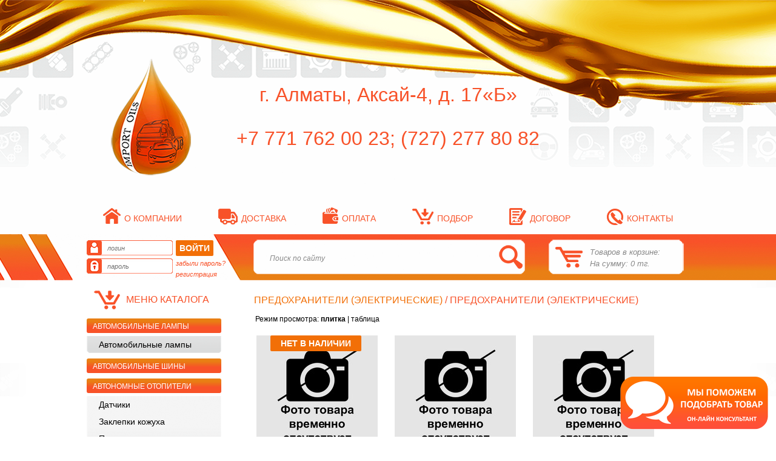

--- FILE ---
content_type: text/html; charset=utf-8
request_url: https://shop.importoils.kz/page.php?page_id=77356&lang=1
body_size: 36270
content:
	<!DOCTYPE HTML PUBLIC "-//W3C//DTD HTML 4.01 Transitional//EN">
<html>
<head>
<title>Интернет Магазин SHOP.IMPORTOILS.KZ - покупка автомобильных моторных масел, трансмиссионных масел, жидкостей для гур, тормозных колодок, фильтров, присадок, автохимии, щеток, дворников, лампочек, смазок, спреев, ауэрозолий, автохимии, автошампуня, турбин, колец, шатунов, ремней, клапанов, свечей, проводов, катушек, кислородных датчиков, антифриза, термостатов, тормозной жидкости, тормозных колодок, тормозных дисков и барабанов, ремонт, обслуживание, замена. Онлайн оплата с доставкой на дом. Бесплатная замена! NGK, NORTH SEA, LAVR, MAHLE, KEBONO, REMSA, GROSS, YOTO, ICER, Hyndai Xteer, Ardina, INTERPARTS,  :: Предохранители (электрические)</title>
<meta http-equiv="Content-Type" content="text/html; charset=utf-8">
<meta content="масло, моторное масло, минеральное масло, синтетическое масло, полусинтетическое масло, трансмиссионное масло, atf, dextron, north sea, northsea, valvoline, ngk, lavr, Hyndai Oil, Xteer, Hyndai, North Sea Lubricants, Yoto, Kebono, Gross, ICER, MAHLE, ARDINA, INTERPARTS, Трансмиссионные жидкости и масла для коробок передач, Гидравлические масла, Компрессорные масла, Консистентные смазки, Охлаждающие жидкости, антифриз, Рабочие жидкости тормозного привода и привода сцепления, тормозная жидкость, dot4, dot5, dot3, dot, Консистентные смазки, ступичная смазка, Масла для сельхоз техники, Судовые масла, прочие смазки, колодки, тормозные колодки, дисковые тормоза, барабанные тормоза, барабаны, диски, свечи зажигания, катушки зажигания, зажигание, кислородные датчики, свечи накаливания, катушки, бронепровода, высоковольтные провода, провода, свечные наконечники, лямбда зонды, лямбды, тормозной цилиндр, главный тормозной цилиндр, цилиндр, фильтр, фильтра, фильтры, Воздушные фильтры, маслянные фильтры, топливные фильтры, салонные фильтры, фильтрующие элементы, фильтрующий элемент, фильтр для коробки, фильтры акпп, фильтры гур, фильтр гур, Фильтры для пневматической системы тормозов, спрей, смазка, антигель, автохимия, автошампунь, очиститель, дворники, щетки, Раскоксовывание двигателя, Присадки в топливо, Профессиональная очистка системы впрыска, Очистка масляной системы, Обслуживание и ремонт системы охлаждения, Очистка подкапотного пространства, Средства для автомоек, Чистый кузов, стекла, салон, колеса, Помощь при ремонте, Средства для очистки рук, Удаление сложных загрязнений, Зимняя продукция, Аэрозоли, Вода дистиллированная, Промышленные препараты, Силиконовая смазка, размораживатель замков, Жидкий ключ, Очиститель карбюратора и дросселя, Очиститель тормозных дисков, Быстрый старт, грузовые, легковые, автомобили, магазин, масла, ремонт, замена масла, ПЗМ, интернет, интернет магазин, доставка, оплата, visa, виза, пластиковая карта, сервис, importoils, Сапогов, автомойка, СТО, ремонт, обслуживание, антифриз, охлаждающая жидкость, датчики, термостаты, детали для двигателя, клапана, турбины, турбина, поршень, поршня, кольца, ремни, вкладыши" name="keywords">
<meta content="Интернет магазин SHOP.IMPORTOILS.KZ от компании ТОО "Importoils", разработан и направлен на облегчение жизни автомобилистов. Наши специалисты подберут вам любую продукцию на ваш автомобиль. Вы сможете приобрести товары в нашем магазине с возможностью он-лайн оплаты, с бесплатной доставкой и заменой в наших пунктах замены масел. Компания «Import Oils» была основана в 2010 году. Мы успешно представляем в Казахстане продукцию, таких известных торговых марок, как: Hyundai XTeer, North Sea, Valvoline, NGK, Remsa, ICER, Gross, KEBOno, YOTO, Mahle, SF, Interparts, Ardina. Ассортимент предлагаемой продукции постоянно расширяется. Hyundai XTeer, North Sea, Valvoline – смазочные материалы, трансмиссионные жидкости, жидкости для тормозного привода и привода сцепления, жидкости для ГУР, автохимия, автокосметика. NGK – свечи зажигания и накаливания. REMSA, ICER, GROSS, KEBOno, YOTO – тормозные колодки. MAHLE, SF, INTERPARTS – фильтрующие элементы: масленые, воздушные, топливные фильтры; фильтры для АКПП, салонные фильтры. ARDINA - автохимия, автокосметика. Наша компания насчитывает более 100 сертифицированных дилеров по всему Казахстану." name="description">
<meta content="Страница с подменю вложенных разделов 1|Page with sub pages menu 1|Страница с подменю вложенных разделов 1|Страница с подменю вложенных разделов 1" name="template">
<meta name="Robots" content="INDEX, FOLLOW">
<meta name="yandex-verification" content="4632ae15a48085b9" />
<meta name="viewport" content="width=device-width, initial-scale=1.0, maximum-scale=1.0">
<meta http-equiv="Cache-Control" content="no-cache">
<link rel=stylesheet href="styles.css?v=4.2.2" type="text/css">
<script language="javascript" type="text/javascript" src="js/script.js?v=4.2.2"></script>
<script src="js/jquery-1.7.2.min.js"></script>
<script language="javascript" type="text/javascript" src="js/jquery.lockfixed.js"></script>
<script src="js/jquery.maskedinput.min.js"></script>
<script src="js/lightbox.js"></script>
<link href="css/lightbox.css" rel="stylesheet" />
<link href="css/responsive.css?v=4.2.2" rel="stylesheet">
<script>
  (function(i,s,o,g,r,a,m){i['GoogleAnalyticsObject']=r;i[r]=i[r]||function(){
  (i[r].q=i[r].q||[]).push(arguments)},i[r].l=1*new Date();a=s.createElement(o),
  m=s.getElementsByTagName(o)[0];a.async=1;a.src=g;m.parentNode.insertBefore(a,m)
  })(window,document,'script','https://www.google-analytics.com/analytics.js','ga');

  ga('create', 'UA-89420516-1', 'auto');
  ga('send', 'pageview');

</script>
<!-- Yandex.Metrika counter -->
<script type="text/javascript">
    (function (d, w, c) {
        (w[c] = w[c] || []).push(function() {
            try {
                w.yaCounter41786924 = new Ya.Metrika({
                    id:41786924,
                    clickmap:true,
                    trackLinks:true,
                    accurateTrackBounce:true,
                    webvisor:true,
                    trackHash:true,
                    ecommerce:"dataLayer"
                });
            } catch(e) { }
        });

        var n = d.getElementsByTagName("script")[0],
            s = d.createElement("script"),
            f = function () { n.parentNode.insertBefore(s, n); };
        s.type = "text/javascript";
        s.async = true;
        s.src = "https://mc.yandex.ru/metrika/watch.js";

        if (w.opera == "[object Opera]") {
            d.addEventListener("DOMContentLoaded", f, false);
        } else { f(); }
    })(document, window, "yandex_metrika_callbacks");
</script>
<noscript><div><img src="https://mc.yandex.ru/watch/41786924" style="position:absolute; left:-9999px;" alt="" /></div></noscript>
<!-- /Yandex.Metrika counter -->

<!-- Include a Sidr bundled CSS theme -->
<link rel="stylesheet" href="//cdn.jsdelivr.net/jquery.sidr/2.2.1/stylesheets/jquery.sidr.dark.min.css">

<!-- Include the Sidr JS -->
<script src="//cdn.jsdelivr.net/jquery.sidr/2.2.1/jquery.sidr.min.js"></script>

<link rel="stylesheet" href="https://use.fontawesome.com/releases/v5.8.1/css/all.css" integrity="sha384-50oBUHEmvpQ+1lW4y57PTFmhCaXp0ML5d60M1M7uH2+nqUivzIebhndOJK28anvf" crossorigin="anonymous">
<!-- Google tag (gtag.js) -->
<script async src="https://www.googletagmanager.com/gtag/js?id=G-X4F3BF132K"></script>
<script>
  window.dataLayer = window.dataLayer || [];
  function gtag(){dataLayer.push(arguments);}
  gtag('js', new Date());

  gtag('config', 'G-X4F3BF132K');
</script>
<!-- Event snippet for Потенциальные клиенты, привлеченные по телефону conversion page -->
<script>
  gtag('event', 'conversion', {'send_to': 'AW-11139373784/xjpnCMGK1fsDENi11b8p'});
</script>
<!-- Event snippet for Потенциальные клиенты, привлеченные по телефону (1) conversion page -->
<script>
  gtag('event', 'conversion', {'send_to': 'AW-11139583982/0xBWCJrupvwDEO6f4r8p'});
</script>
</head>
<body marginheight="0" marginwidth="0" bottommargin="0" topmargin="0" rightmargin="0" leftmargin="0">
<!--==============================================================================================-->
<div class="mob_menu1">
    <div class="mob_menu2"><a id="simple-menu" href="#sidr"><i class="fas fa-bars"></i></a><a href="page.php"><div class="mob_menu4">Import Oils</a></div></div>
    <div class="mob_menu3"><a href="page.php?page_id=23&lang=1"><i class="fas fa-user"></i></a>&nbsp;&nbsp;&nbsp;<a href="page.php?page_id=262&lang=1"><i class="fas fa-shopping-cart"></i></a></div>
</div>

<div id="sidr">
	<ul>
		<li style="border-bottom: 1px solid #d7d7d7"><a href="page.php">Главная</a></li>
		<li  style="border-bottom: 1px solid #d7d7d7"><a href="http://shop.importoils.kz/page.php?page_id=77274&lang=1">Акция!</a><ul>
	<li ><a href="http://shop.importoils.kz/page.php?page_id=77275&lang=1">Акции по HYUNDAI/XTEER</a></li><li ><a href="http://shop.importoils.kz/page.php?page_id=77276&lang=1">Акции по NORTH SEA</a></li>
</ul></li><li  style="border-bottom: 1px solid #d7d7d7"><a href="http://shop.importoils.kz/page.php?page_id=1697&lang=1">Автохимия</a><ul>
	<li ><a href="http://shop.importoils.kz/page.php?page_id=11017&lang=1">Автохимия</a></li><li ><a href="http://shop.importoils.kz/page.php?page_id=53527&lang=1">Ароматизаторы</a></li><li ><a href="http://shop.importoils.kz/page.php?page_id=77471&lang=1">Автошампуни</a></li><li ><a href="http://shop.importoils.kz/page.php?page_id=77472&lang=1">Антигели</a></li><li ><a href="http://shop.importoils.kz/page.php?page_id=77473&lang=1">Промывки смазочной системы двигателя</a></li><li ><a href="http://shop.importoils.kz/page.php?page_id=77478&lang=1">Вода дистиллированная</a></li><li ><a href="http://shop.importoils.kz/page.php?page_id=77479&lang=1">Омыватели стекол (летние)</a></li><li ><a href="http://shop.importoils.kz/page.php?page_id=77480&lang=1">Жидкость для стекол (зимняя)</a></li><li ><a href="http://shop.importoils.kz/page.php?page_id=77481&lang=1">Полироли</a></li><li ><a href="http://shop.importoils.kz/page.php?page_id=77482&lang=1">Чернители бампера и колес</a></li><li ><a href="http://shop.importoils.kz/page.php?page_id=77483&lang=1">Цетан корректоры</a></li><li ><a href="http://shop.importoils.kz/page.php?page_id=77484&lang=1">Холодные сварки</a></li><li ><a href="http://shop.importoils.kz/page.php?page_id=77485&lang=1">Фиксаторы резьбы</a></li><li ><a href="http://shop.importoils.kz/page.php?page_id=77486&lang=1">Усилители моторного топлива</a></li><li ><a href="http://shop.importoils.kz/page.php?page_id=77487&lang=1">Очистители кузова</a></li><li ><a href="http://shop.importoils.kz/page.php?page_id=77488&lang=1">Очистители двигателя (наружняя очистка)</a></li><li ><a href="http://shop.importoils.kz/page.php?page_id=77489&lang=1">Очистители топливной системы</a></li><li ><a href="http://shop.importoils.kz/page.php?page_id=77490&lang=1">Очистители кондиционера</a></li><li ><a href="http://shop.importoils.kz/page.php?page_id=77491&lang=1">Смазки пластичные</a></li><li ><a href="http://shop.importoils.kz/page.php?page_id=77492&lang=1">Раскоксовки двигателя</a></li><li ><a href="http://shop.importoils.kz/page.php?page_id=77493&lang=1">Реставраторы и полироли пластика и фар</a></li><li ><a href="http://shop.importoils.kz/page.php?page_id=77494&lang=1">Полироли кузова</a></li><li ><a href="http://shop.importoils.kz/page.php?page_id=77495&lang=1">Очистители стекол</a></li><li ><a href="http://shop.importoils.kz/page.php?page_id=77496&lang=1">Очистители тканевой обивки</a></li><li ><a href="http://shop.importoils.kz/page.php?page_id=77497&lang=1">Очистители электрических контактов</a></li><li ><a href="http://shop.importoils.kz/page.php?page_id=77498&lang=1">Очистители от битумных пятен</a></li><li ><a href="http://shop.importoils.kz/page.php?page_id=77499&lang=1">Очистители от ржавчины</a></li><li ><a href="http://shop.importoils.kz/page.php?page_id=77500&lang=1">Очистители от следов насекомых</a></li><li ><a href="http://shop.importoils.kz/page.php?page_id=77501&lang=1">Жидкость для стекол (летняя)</a></li><li ><a href="http://shop.importoils.kz/page.php?page_id=77502&lang=1">Очистители карбюратора</a></li><li ><a href="http://shop.importoils.kz/page.php?page_id=77503&lang=1">Быстрый старт двигателя</a></li><li ><a href="http://shop.importoils.kz/page.php?page_id=77504&lang=1">Герметики радиатора</a></li><li ><a href="http://shop.importoils.kz/page.php?page_id=77505&lang=1">Герметики-прокладки</a></li><li ><a href="http://shop.importoils.kz/page.php?page_id=77506&lang=1">Жидкий ключ</a></li><li ><a href="http://shop.importoils.kz/page.php?page_id=77507&lang=1">Жидкость для тестирования форсунок</a></li><li ><a href="http://shop.importoils.kz/page.php?page_id=77508&lang=1">Нейтрализаторы воды</a></li><li ><a href="http://shop.importoils.kz/page.php?page_id=77509&lang=1">Очистители и реставраторы кожи</a></li><li ><a href="http://shop.importoils.kz/page.php?page_id=77510&lang=1">Промышленные моющие средства</a></li><li ><a href="http://shop.importoils.kz/page.php?page_id=77511&lang=1">Очистители системы охлаждения</a></li><li ><a href="http://shop.importoils.kz/page.php?page_id=77512&lang=1">Нагаросмолоудаляющие средства</a></li><li ><a href="http://shop.importoils.kz/page.php?page_id=77513&lang=1">Нанозащита кузова автомобиля</a></li><li ><a href="http://shop.importoils.kz/page.php?page_id=77514&lang=1">Октан корректоры</a></li><li ><a href="http://shop.importoils.kz/page.php?page_id=77515&lang=1">Очистители клапанов и камеры сгорания</a></li><li ><a href="http://shop.importoils.kz/page.php?page_id=77516&lang=1">Очистители колес и колесных дисков</a></li><li ><a href="http://shop.importoils.kz/page.php?page_id=77517&lang=1">Очистители тормозной системы</a></li><li ><a href="http://shop.importoils.kz/page.php?page_id=77518&lang=1">Полироли,очистители и реставраторы пластика</a></li><li ><a href="http://shop.importoils.kz/page.php?page_id=77519&lang=1">Размораживатели дизельного топлива</a></li><li ><a href="http://shop.importoils.kz/page.php?page_id=77520&lang=1">Размораживатели замков и стекол</a></li><li ><a href="http://shop.importoils.kz/page.php?page_id=77521&lang=1">Снижение вибрации и шума от работы двигателя</a></li><li ><a href="http://shop.importoils.kz/page.php?page_id=77522&lang=1">Увеличение ресурса двигателя</a></li><li ><a href="http://shop.importoils.kz/page.php?page_id=77523&lang=1">Очистители сажевого фильтра</a></li><li ><a href="http://shop.importoils.kz/page.php?page_id=77524&lang=1">Очистители системы EGR и турбонагнетателя</a></li><li ><a href="http://shop.importoils.kz/page.php?page_id=77525&lang=1">Очистители двигателя (комплексные)</a></li><li ><a href="http://shop.importoils.kz/page.php?page_id=77526&lang=1">Остановка утечек масел и технических жидкостей</a></li><li ><a href="http://shop.importoils.kz/page.php?page_id=77527&lang=1">Очистители гидрокомпенсаторов</a></li><li ><a href="http://shop.importoils.kz/page.php?page_id=77528&lang=1">Снижение уровня дыма в выхлопных газах</a></li><li ><a href="http://shop.importoils.kz/page.php?page_id=77529&lang=1">Промывки АКПП</a></li><li ><a href="http://shop.importoils.kz/page.php?page_id=77530&lang=1">Антигравий</a></li><li ><a href="http://shop.importoils.kz/page.php?page_id=77531&lang=1">Антидождь</a></li><li ><a href="http://shop.importoils.kz/page.php?page_id=77532&lang=1">Антизапотеватели</a></li><li ><a href="http://shop.importoils.kz/page.php?page_id=77533&lang=1">Антискотч</a></li><li ><a href="http://shop.importoils.kz/page.php?page_id=77534&lang=1">Быстрый воск</a></li><li ><a href="http://shop.importoils.kz/page.php?page_id=77535&lang=1">Жидкости для розжига</a></li><li ><a href="http://shop.importoils.kz/page.php?page_id=77536&lang=1">Преобразователи ржавчины</a></li><li ><a href="http://shop.importoils.kz/page.php?page_id=77555&lang=1">Салфетки</a></li><li ><a href="http://shop.importoils.kz/page.php?page_id=77557&lang=1">Натяжители приводных ремней</a></li><li ><a href="http://shop.importoils.kz/page.php?page_id=77602&lang=1">Очистители для рук (спиртовые)</a></li><li ><a href="http://shop.importoils.kz/page.php?page_id=77603&lang=1">Очистители дроссельной заслонки</a></li><li ><a href="http://shop.importoils.kz/page.php?page_id=77605&lang=1">Пасты для очистки рук</a></li><li ><a href="http://shop.importoils.kz/page.php?page_id=77662&lang=1">Клеевые составы</a></li><li ><a href="http://shop.importoils.kz/page.php?page_id=77668&lang=1">Средства для ухода за автомобилем</a></li><li ><a href="http://shop.importoils.kz/page.php?page_id=77669&lang=1">Наборы для автосервиса</a></li><li ><a href="http://shop.importoils.kz/page.php?page_id=77671&lang=1">Очистители деталей автомобиля</a></li><li ><a href="http://shop.importoils.kz/page.php?page_id=77672&lang=1">Наборы универсальных средств</a></li><li ><a href="http://shop.importoils.kz/page.php?page_id=77678&lang=1">Очистители карбюратора</a></li><li ><a href="http://shop.importoils.kz/page.php?page_id=77782&lang=1">Очистители форсунок</a></li><li ><a href="http://shop.importoils.kz/page.php?page_id=77790&lang=1">Антикоррозионная обработка кузова</a></li><li ><a href="http://shop.importoils.kz/page.php?page_id=77807&lang=1">Пятновыводители</a></li><li ><a href="http://shop.importoils.kz/page.php?page_id=77849&lang=1">Наборы для автомобилиста</a></li><li ><a href="http://shop.importoils.kz/page.php?page_id=77867&lang=1">Вспомогательные средства</a></li><li ><a href="http://shop.importoils.kz/page.php?page_id=77868&lang=1">Смазки многоцелевые</a></li><li ><a href="http://shop.importoils.kz/page.php?page_id=77888&lang=1">Индикаторы утечки жидкости из системы охлаждения</a></li><li ><a href="http://shop.importoils.kz/page.php?page_id=77889&lang=1">Очистители цепи</a></li><li ><a href="http://shop.importoils.kz/page.php?page_id=77890&lang=1">Смазки для цепи</a></li><li ><a href="http://shop.importoils.kz/page.php?page_id=77891&lang=1">Очистители воздушных фильтров</a></li><li ><a href="http://shop.importoils.kz/page.php?page_id=77916&lang=1">Масло для пропитки воздушного фильтра</a></li><li ><a href="http://shop.importoils.kz/page.php?page_id=78029&lang=1">Мотошампуни</a></li><li ><a href="http://shop.importoils.kz/page.php?page_id=78030&lang=1">Очистители мотоцикла</a></li><li ><a href="http://shop.importoils.kz/page.php?page_id=78052&lang=1">Очистители шлема и визора</a></li><li ><a href="http://shop.importoils.kz/page.php?page_id=78084&lang=1">Смазки силиконовые</a></li><li ><a href="http://shop.importoils.kz/page.php?page_id=78269&lang=1">Добавки в моторное масло для увеличения ресурса</a></li><li ><a href="http://shop.importoils.kz/page.php?page_id=78270&lang=1">Пасты притирочные</a></li><li ><a href="http://shop.importoils.kz/page.php?page_id=78271&lang=1">Мастер-смазки</a></li><li ><a href="http://shop.importoils.kz/page.php?page_id=78272&lang=1">Смазки аэрозольные</a></li><li ><a href="http://shop.importoils.kz/page.php?page_id=78273&lang=1">Ремонтные жидкости</a></li><li ><a href="http://shop.importoils.kz/page.php?page_id=78274&lang=1">Смазки-карандаши</a></li><li ><a href="http://shop.importoils.kz/page.php?page_id=78275&lang=1">Пасты монтажные</a></li><li ><a href="http://shop.importoils.kz/page.php?page_id=78276&lang=1">Смазки для запуска двигателя после ремонта</a></li><li ><a href="http://shop.importoils.kz/page.php?page_id=78277&lang=1">Добавки в жидкость АКПП для увеличения ресурса</a></li><li ><a href="http://shop.importoils.kz/page.php?page_id=78278&lang=1">Добавки в трансмиссионное масло для увеличения ресурса</a></li><li ><a href="http://shop.importoils.kz/page.php?page_id=78282&lang=1">Смазки для свечей зажигания и накаливания</a></li><li ><a href="http://shop.importoils.kz/page.php?page_id=78328&lang=1">Очистители и реставраторы пластика</a></li><li ><a href="http://shop.importoils.kz/page.php?page_id=78341&lang=1">Очистители бытовой и компьютерной техники</a></li><li ><a href="http://shop.importoils.kz/page.php?page_id=78364&lang=1">Смазки для замков и петель</a></li><li ><a href="http://shop.importoils.kz/page.php?page_id=78365&lang=1">Смазки графитовые</a></li><li ><a href="http://shop.importoils.kz/page.php?page_id=78387&lang=1">Герметики радиатора</a></li><li ><a href="http://shop.importoils.kz/page.php?page_id=78388&lang=1">Средства для разблокирования резьбовых соединений</a></li><li ><a href="http://shop.importoils.kz/page.php?page_id=78389&lang=1">Смывки для краски</a></li><li ><a href="http://shop.importoils.kz/page.php?page_id=78390&lang=1">Антипригарные спреи</a></li><li ><a href="http://shop.importoils.kz/page.php?page_id=78391&lang=1">Смазки для подшипников</a></li><li ><a href="http://shop.importoils.kz/page.php?page_id=78392&lang=1">Смазки для снегоходов</a></li><li ><a href="http://shop.importoils.kz/page.php?page_id=78393&lang=1">Смазки для гидромолотов</a></li><li ><a href="http://shop.importoils.kz/page.php?page_id=78394&lang=1">Смазки для тормозной системы</a></li><li ><a href="http://shop.importoils.kz/page.php?page_id=78426&lang=1">Полироли, очистители хрома</a></li><li ><a href="http://shop.importoils.kz/page.php?page_id=78441&lang=1">Смазки медные</a></li><li ><a href="http://shop.importoils.kz/page.php?page_id=78442&lang=1">Добавки в топливо</a></li><li ><a href="http://shop.importoils.kz/page.php?page_id=78447&lang=1">Промывки системы впрыска дизельного двигателя</a></li><li ><a href="http://shop.importoils.kz/page.php?page_id=78474&lang=1">Очистители текстильной экипировки</a></li><li ><a href="http://shop.importoils.kz/page.php?page_id=78481&lang=1">Смазки-герметики</a></li><li ><a href="http://shop.importoils.kz/page.php?page_id=78485&lang=1">Консерванты двигателя</a></li><li ><a href="http://shop.importoils.kz/page.php?page_id=78505&lang=1">Паста для уплотнения резьбовых соединений газового оборудования</a></li><li ><a href="http://shop.importoils.kz/page.php?page_id=78506&lang=1">Паста для уплотнения резьбовых соединений сантехнического оборудования</a></li><li ><a href="http://shop.importoils.kz/page.php?page_id=78507&lang=1">Монтажные смазки</a></li><li ><a href="http://shop.importoils.kz/page.php?page_id=78508&lang=1">Смазки для буровых штанг</a></li><li ><a href="http://shop.importoils.kz/page.php?page_id=78509&lang=1">Очистители датчика массового расхода воздуха (MAF) </a></li>
</ul></li><li  style="border-bottom: 1px solid #d7d7d7"><a href="http://shop.importoils.kz/page.php?page_id=77285&lang=1">Аккумуляторы (стартерные)</a><ul>
	<li ><a href="http://shop.importoils.kz/page.php?page_id=77286&lang=1">Аккумуляторы (стартерные)</a></li>
</ul></li><li  style="border-bottom: 1px solid #d7d7d7"><a href="http://shop.importoils.kz/page.php?page_id=53249&lang=1">Ароматизаторы воздуха</a><ul>
	<li ><a href="http://shop.importoils.kz/page.php?page_id=53250&lang=1">Ароматизаторы</a></li><li ><a href="http://shop.importoils.kz/page.php?page_id=77306&lang=1">Автомобильные ароматизаторы</a></li>
</ul></li><li  style="border-bottom: 1px solid #d7d7d7"><a href="http://shop.importoils.kz/page.php?page_id=1698&lang=1">Детали двигателя</a><ul>
	<li ><a href="http://shop.importoils.kz/page.php?page_id=10975&lang=1">Вкладыши</a></li><li ><a href="http://shop.importoils.kz/page.php?page_id=10976&lang=1">Датчики</a></li><li ><a href="http://shop.importoils.kz/page.php?page_id=10977&lang=1">Клапаны впускные и выпускные</a></li><li ><a href="http://shop.importoils.kz/page.php?page_id=10978&lang=1">Коленчатые валы</a></li><li ><a href="http://shop.importoils.kz/page.php?page_id=10979&lang=1">Поршневые кольца</a></li><li ><a href="http://shop.importoils.kz/page.php?page_id=10980&lang=1">Поршни</a></li><li ><a href="http://shop.importoils.kz/page.php?page_id=10981&lang=1">Сальники и прокладки</a></li><li ><a href="http://shop.importoils.kz/page.php?page_id=10982&lang=1">Турбонагнетатели</a></li><li ><a href="http://shop.importoils.kz/page.php?page_id=10983&lang=1">Шатуны</a></li><li ><a href="http://shop.importoils.kz/page.php?page_id=11016&lang=1">Ремни</a></li><li ><a href="http://shop.importoils.kz/page.php?page_id=11019&lang=1">Гильзы цилиндров</a></li><li ><a href="http://shop.importoils.kz/page.php?page_id=74462&lang=1">Втулки распределительного вала</a></li><li ><a href="http://shop.importoils.kz/page.php?page_id=77304&lang=1">Ремни поликлиновые</a></li><li ><a href="http://shop.importoils.kz/page.php?page_id=77305&lang=1">Ремни клиновые</a></li><li ><a href="http://shop.importoils.kz/page.php?page_id=77375&lang=1">Натяжные ролики</a></li><li ><a href="http://shop.importoils.kz/page.php?page_id=77393&lang=1">Прокладки клапанной крышки</a></li><li ><a href="http://shop.importoils.kz/page.php?page_id=77400&lang=1">Уплотнение свечных колодцев</a></li><li ><a href="http://shop.importoils.kz/page.php?page_id=77407&lang=1">Подушки двигателя</a></li><li ><a href="http://shop.importoils.kz/page.php?page_id=77426&lang=1">Резиновые уплотнительные кольца</a></li><li ><a href="http://shop.importoils.kz/page.php?page_id=77427&lang=1">Патрубки для интеркуллера</a></li><li ><a href="http://shop.importoils.kz/page.php?page_id=77428&lang=1">Двигатели в сборе (1-й комплектности)</a></li><li ><a href="http://shop.importoils.kz/page.php?page_id=77432&lang=1">Обгонные муфты генератора</a></li><li ><a href="http://shop.importoils.kz/page.php?page_id=77438&lang=1">Ролики натяжителя</a></li><li ><a href="http://shop.importoils.kz/page.php?page_id=77537&lang=1">Прокладки впускного коллектора</a></li><li ><a href="http://shop.importoils.kz/page.php?page_id=77571&lang=1">Поддоны картера</a></li><li ><a href="http://shop.importoils.kz/page.php?page_id=77574&lang=1">Прокладки кожуха ГРМ</a></li><li ><a href="http://shop.importoils.kz/page.php?page_id=77575&lang=1">Кольца уплотнительные</a></li><li ><a href="http://shop.importoils.kz/page.php?page_id=77596&lang=1">Амортизаторы натяжителя приводного ремня</a></li><li ><a href="http://shop.importoils.kz/page.php?page_id=77600&lang=1">Маслосъемные колпачки</a></li><li ><a href="http://shop.importoils.kz/page.php?page_id=77601&lang=1">Прокладки ГБЦ</a></li><li ><a href="http://shop.importoils.kz/page.php?page_id=77604&lang=1">Втулки клапанов направляющие</a></li><li ><a href="http://shop.importoils.kz/page.php?page_id=77632&lang=1">Прокладки масляного насоса</a></li><li ><a href="http://shop.importoils.kz/page.php?page_id=77633&lang=1">Прокладки выпускного коллектора</a></li><li ><a href="http://shop.importoils.kz/page.php?page_id=77634&lang=1">Ремкомлекты ГРМ</a></li><li ><a href="http://shop.importoils.kz/page.php?page_id=77635&lang=1">Ролики опорные/обводные</a></li><li ><a href="http://shop.importoils.kz/page.php?page_id=77636&lang=1">Заглушки головки блока цилиндров</a></li><li ><a href="http://shop.importoils.kz/page.php?page_id=77637&lang=1">Пробки картера двигателя</a></li><li ><a href="http://shop.importoils.kz/page.php?page_id=77639&lang=1">Прокладки масляного радиатора</a></li><li ><a href="http://shop.importoils.kz/page.php?page_id=77642&lang=1">Фланцы системы охлаждения</a></li><li ><a href="http://shop.importoils.kz/page.php?page_id=77643&lang=1">Прокладки вакумного насоса</a></li><li ><a href="http://shop.importoils.kz/page.php?page_id=77644&lang=1">Болты крепления лобовой крышки</a></li><li ><a href="http://shop.importoils.kz/page.php?page_id=77654&lang=1">Скобы датчика распредвала</a></li><li ><a href="http://shop.importoils.kz/page.php?page_id=77655&lang=1">Защитные кожухи ремня ГРМ</a></li><li ><a href="http://shop.importoils.kz/page.php?page_id=77660&lang=1">Клапаны вентиляции картера</a></li><li ><a href="http://shop.importoils.kz/page.php?page_id=77684&lang=1">Прокладки передней крышки двигателя</a></li><li ><a href="http://shop.importoils.kz/page.php?page_id=77685&lang=1">Цепи ГРМ</a></li><li ><a href="http://shop.importoils.kz/page.php?page_id=77686&lang=1">Натяжители цепи</a></li><li ><a href="http://shop.importoils.kz/page.php?page_id=77687&lang=1">Планки успокоителя цепи ГРМ</a></li><li ><a href="http://shop.importoils.kz/page.php?page_id=77689&lang=1">Успокоители цепи ГРМ</a></li><li ><a href="http://shop.importoils.kz/page.php?page_id=77690&lang=1">Комплекты пыльника шруса</a></li><li ><a href="http://shop.importoils.kz/page.php?page_id=77691&lang=1">Цепи масляного насоса</a></li><li ><a href="http://shop.importoils.kz/page.php?page_id=77694&lang=1">Втулки стабилизатора</a></li><li ><a href="http://shop.importoils.kz/page.php?page_id=77695&lang=1">Прокладки приемной трубы</a></li><li ><a href="http://shop.importoils.kz/page.php?page_id=77696&lang=1">Прокладки резиновые</a></li><li ><a href="http://shop.importoils.kz/page.php?page_id=77709&lang=1">Пружины клапана</a></li><li ><a href="http://shop.importoils.kz/page.php?page_id=77710&lang=1">Болты ГБЦ</a></li><li ><a href="http://shop.importoils.kz/page.php?page_id=77724&lang=1">Комплекты сальников и прокладок</a></li><li ><a href="http://shop.importoils.kz/page.php?page_id=77725&lang=1">Уплотнительные кольца масляного стакана</a></li><li ><a href="http://shop.importoils.kz/page.php?page_id=77736&lang=1">Ролики ремня генератора</a></li><li ><a href="http://shop.importoils.kz/page.php?page_id=77756&lang=1">Распределительные валы</a></li><li ><a href="http://shop.importoils.kz/page.php?page_id=77775&lang=1">Полукольца упорные</a></li><li ><a href="http://shop.importoils.kz/page.php?page_id=77778&lang=1">Башмаки натяжителя цепи</a></li><li ><a href="http://shop.importoils.kz/page.php?page_id=77787&lang=1">Прокладки картера двигателя</a></li><li ><a href="http://shop.importoils.kz/page.php?page_id=77823&lang=1">Уплотнительные кольца клапана VVT-I</a></li><li ><a href="http://shop.importoils.kz/page.php?page_id=77824&lang=1">Уплотнительные кольца лобовой крышки</a></li><li ><a href="http://shop.importoils.kz/page.php?page_id=77834&lang=1">Вкладыши распределительного вала</a></li><li ><a href="http://shop.importoils.kz/page.php?page_id=77835&lang=1">Ремкомплекты ГБЦ</a></li><li ><a href="http://shop.importoils.kz/page.php?page_id=77836&lang=1">Прокладки гильзы цилиндра</a></li><li ><a href="http://shop.importoils.kz/page.php?page_id=77846&lang=1">Щупы масляные</a></li><li ><a href="http://shop.importoils.kz/page.php?page_id=77886&lang=1">Шпонки коленчатого вала</a></li><li ><a href="http://shop.importoils.kz/page.php?page_id=77887&lang=1">Шкивы коленчатого вала</a></li><li ><a href="http://shop.importoils.kz/page.php?page_id=77918&lang=1">Регулировочные шайбы</a></li><li ><a href="http://shop.importoils.kz/page.php?page_id=77923&lang=1">Прокладки шланга отвода масла</a></li><li ><a href="http://shop.importoils.kz/page.php?page_id=77962&lang=1">Прокладки клапана вентиляции картера двигателя</a></li><li ><a href="http://shop.importoils.kz/page.php?page_id=77969&lang=1">Крышки двигателя торцевые</a></li><li ><a href="http://shop.importoils.kz/page.php?page_id=77975&lang=1">Цепи балансирного вала</a></li><li ><a href="http://shop.importoils.kz/page.php?page_id=77976&lang=1">Шестерни балансирного вала</a></li><li ><a href="http://shop.importoils.kz/page.php?page_id=77977&lang=1">Шестерни коленчатого вала</a></li><li ><a href="http://shop.importoils.kz/page.php?page_id=77989&lang=1">Болты шкива коленчатого вала</a></li><li ><a href="http://shop.importoils.kz/page.php?page_id=77993&lang=1">Коллекторы впускные</a></li><li ><a href="http://shop.importoils.kz/page.php?page_id=77994&lang=1">Подшипники коленчатого вала</a></li><li ><a href="http://shop.importoils.kz/page.php?page_id=78000&lang=1">Муфты VVT-I</a></li><li ><a href="http://shop.importoils.kz/page.php?page_id=78050&lang=1">Гидрокомпенсаторы</a></li><li ><a href="http://shop.importoils.kz/page.php?page_id=78063&lang=1">Сетчатые фильтры</a></li><li ><a href="http://shop.importoils.kz/page.php?page_id=78069&lang=1">Шайбы упорные</a></li><li ><a href="http://shop.importoils.kz/page.php?page_id=78073&lang=1">Балансирные валы</a></li><li ><a href="http://shop.importoils.kz/page.php?page_id=78079&lang=1">Перегородки впускных клапанов головки блока цилиндров</a></li><li ><a href="http://shop.importoils.kz/page.php?page_id=78165&lang=1">Прокладки маcлозаливной горловины</a></li><li ><a href="http://shop.importoils.kz/page.php?page_id=78198&lang=1">Маслозаливные горловины</a></li><li ><a href="http://shop.importoils.kz/page.php?page_id=78238&lang=1">Ремкомплекты двигателя</a></li><li ><a href="http://shop.importoils.kz/page.php?page_id=78241&lang=1">Прокладки сливной пробки</a></li><li ><a href="http://shop.importoils.kz/page.php?page_id=78267&lang=1">Масляные насосы</a></li><li ><a href="http://shop.importoils.kz/page.php?page_id=78326&lang=1">Крышки клапанные</a></li><li ><a href="http://shop.importoils.kz/page.php?page_id=78346&lang=1">Прокладки свечного колодца</a></li><li ><a href="http://shop.importoils.kz/page.php?page_id=78350&lang=1">Блоки двигателя</a></li><li ><a href="http://shop.importoils.kz/page.php?page_id=78424&lang=1">Поршневые пальцы</a></li><li ><a href="http://shop.importoils.kz/page.php?page_id=78454&lang=1">Кронштейны масляного фильтра</a></li><li ><a href="http://shop.importoils.kz/page.php?page_id=78495&lang=1">Маховики двигателя</a></li>
</ul></li><li  style="border-bottom: 1px solid #d7d7d7"><a href="http://shop.importoils.kz/page.php?page_id=62736&lang=1">Оборудование для СТО</a><ul>
	<li ><a href="http://shop.importoils.kz/page.php?page_id=62737&lang=1">Оборудование</a></li><li ><a href="http://shop.importoils.kz/page.php?page_id=77547&lang=1">Очистка фильтров DPF</a></li><li ><a href="http://shop.importoils.kz/page.php?page_id=77548&lang=1">Промывка топливных форсунок</a></li><li ><a href="http://shop.importoils.kz/page.php?page_id=77569&lang=1">Краны для бочек</a></li><li ><a href="http://shop.importoils.kz/page.php?page_id=77570&lang=1">Торговое оборудование</a></li><li ><a href="http://shop.importoils.kz/page.php?page_id=77623&lang=1">Термометры</a></li><li ><a href="http://shop.importoils.kz/page.php?page_id=77661&lang=1">Стремянки</a></li><li ><a href="http://shop.importoils.kz/page.php?page_id=77670&lang=1">Мультиметры</a></li><li ><a href="http://shop.importoils.kz/page.php?page_id=77697&lang=1">Стенды для ремонта ДВС</a></li><li ><a href="http://shop.importoils.kz/page.php?page_id=77698&lang=1">Гидравлические стойки</a></li><li ><a href="http://shop.importoils.kz/page.php?page_id=77699&lang=1">Угломеры для проверки затяжки болтов</a></li><li ><a href="http://shop.importoils.kz/page.php?page_id=77700&lang=1">Магнитные тарелки</a></li><li ><a href="http://shop.importoils.kz/page.php?page_id=77803&lang=1">Ручные насосы для перекачивания масла</a></li><li ><a href="http://shop.importoils.kz/page.php?page_id=77904&lang=1">Ящики для хранения</a></li><li ><a href="http://shop.importoils.kz/page.php?page_id=77952&lang=1">Лубрикаторы для пневмоинструмента</a></li><li ><a href="http://shop.importoils.kz/page.php?page_id=77980&lang=1">Опоры резиновые для подъемника</a></li><li ><a href="http://shop.importoils.kz/page.php?page_id=77981&lang=1">Подставки под автомобиль</a></li><li ><a href="http://shop.importoils.kz/page.php?page_id=77996&lang=1">Шкафы инструментальные</a></li><li ><a href="http://shop.importoils.kz/page.php?page_id=77998&lang=1">Катушки для шлангов</a></li><li ><a href="http://shop.importoils.kz/page.php?page_id=78087&lang=1">Поршневые кольца для воздушного компрессора</a></li><li ><a href="http://shop.importoils.kz/page.php?page_id=78101&lang=1">Кисти малярные</a></li><li ><a href="http://shop.importoils.kz/page.php?page_id=78125&lang=1">Шланги высокого давления</a></li><li ><a href="http://shop.importoils.kz/page.php?page_id=78153&lang=1">Фитинги</a></li><li ><a href="http://shop.importoils.kz/page.php?page_id=78170&lang=1">Штуцеры для пневмосистемы</a></li><li ><a href="http://shop.importoils.kz/page.php?page_id=78171&lang=1">Коннекторы для пневмосистемы</a></li><li ><a href="http://shop.importoils.kz/page.php?page_id=78191&lang=1">Диски отрезные</a></li><li ><a href="http://shop.importoils.kz/page.php?page_id=78227&lang=1">Экстракторы</a></li><li ><a href="http://shop.importoils.kz/page.php?page_id=78255&lang=1">Сварочные аппараты</a></li><li ><a href="http://shop.importoils.kz/page.php?page_id=78306&lang=1">Тележки для сварочных аппаратов</a></li><li ><a href="http://shop.importoils.kz/page.php?page_id=78329&lang=1">Сканеры диагностические</a></li><li ><a href="http://shop.importoils.kz/page.php?page_id=78342&lang=1">Компрессометры</a></li><li ><a href="http://shop.importoils.kz/page.php?page_id=78354&lang=1">Кнопочные перключатели для подъемника</a></li><li ><a href="http://shop.importoils.kz/page.php?page_id=78380&lang=1">Аппараты для мойки деталей</a></li><li ><a href="http://shop.importoils.kz/page.php?page_id=78383&lang=1">Адаптеры высоты для подъемника</a></li><li ><a href="http://shop.importoils.kz/page.php?page_id=78402&lang=1">Светильники переносные</a></li><li ><a href="http://shop.importoils.kz/page.php?page_id=78406&lang=1">Тестеры тормозной жидкости</a></li><li ><a href="http://shop.importoils.kz/page.php?page_id=78428&lang=1">Индикаторы часового типа</a></li><li ><a href="http://shop.importoils.kz/page.php?page_id=78432&lang=1">Домкраты</a></li><li ><a href="http://shop.importoils.kz/page.php?page_id=78459&lang=1">Точильные станки</a></li><li ><a href="http://shop.importoils.kz/page.php?page_id=78460&lang=1">Щитки защитные для токаря</a></li><li ><a href="http://shop.importoils.kz/page.php?page_id=78467&lang=1">Светильники станочные</a></li><li ><a href="http://shop.importoils.kz/page.php?page_id=78494&lang=1">Баллоны для углекислого газа</a></li><li ><a href="http://shop.importoils.kz/page.php?page_id=78499&lang=1">Аппараты по замене тормозной жидкости</a></li><li ><a href="http://shop.importoils.kz/page.php?page_id=78500&lang=1">Проволока для сварочного аппарата</a></li>
</ul></li><li  style="border-bottom: 1px solid #d7d7d7"><a href="http://shop.importoils.kz/page.php?page_id=1699&lang=1">Система зажигания</a><ul>
	<li ><a href="http://shop.importoils.kz/page.php?page_id=10994&lang=1">Катушки зажигания</a></li><li ><a href="http://shop.importoils.kz/page.php?page_id=10995&lang=1">Кислородные датчики (лямбда-зонды)</a></li><li ><a href="http://shop.importoils.kz/page.php?page_id=10996&lang=1">Провода зажигания</a></li><li ><a href="http://shop.importoils.kz/page.php?page_id=10997&lang=1">Свечи зажигания</a></li><li ><a href="http://shop.importoils.kz/page.php?page_id=10998&lang=1">Свечи накаливания</a></li><li ><a href="http://shop.importoils.kz/page.php?page_id=10999&lang=1">Свечные наконечники</a></li><li ><a href="http://shop.importoils.kz/page.php?page_id=11014&lang=1">Адаптеры</a></li><li ><a href="http://shop.importoils.kz/page.php?page_id=77588&lang=1">Наконечники катушки с уплотнительным кольцом</a></li><li ><a href="http://shop.importoils.kz/page.php?page_id=78002&lang=1">Датчики положения коленчатого вала</a></li><li ><a href="http://shop.importoils.kz/page.php?page_id=78003&lang=1">Датчики массового расхода воздуха</a></li>
</ul></li><li  style="border-bottom: 1px solid #d7d7d7"><a href="http://shop.importoils.kz/page.php?page_id=73867&lang=1">Система кондиционирования воздуха</a><ul>
	<li ><a href="http://shop.importoils.kz/page.php?page_id=73868&lang=1">Фреон</a></li><li ><a href="http://shop.importoils.kz/page.php?page_id=73869&lang=1">Компрессоры кондиционера</a></li><li ><a href="http://shop.importoils.kz/page.php?page_id=77382&lang=1">Фильтр-осушители и аккумуляторы</a></li><li ><a href="http://shop.importoils.kz/page.php?page_id=77397&lang=1">Вентиляторы салона</a></li><li ><a href="http://shop.importoils.kz/page.php?page_id=77417&lang=1">Регуляторы и резисторы вентилятора кондиционера</a></li><li ><a href="http://shop.importoils.kz/page.php?page_id=77449&lang=1">Установки по обслуживанию кондиционеров</a></li><li ><a href="http://shop.importoils.kz/page.php?page_id=77554&lang=1">Спрей для поиска утечек фреона</a></li><li ><a href="http://shop.importoils.kz/page.php?page_id=77624&lang=1">Уплотнительные кольца</a></li><li ><a href="http://shop.importoils.kz/page.php?page_id=77625&lang=1">Игольчатые клапаны</a></li><li ><a href="http://shop.importoils.kz/page.php?page_id=77631&lang=1">Шланги</a></li><li ><a href="http://shop.importoils.kz/page.php?page_id=77640&lang=1">Флуоресцентное масло для поиска утечек фреона</a></li><li ><a href="http://shop.importoils.kz/page.php?page_id=77648&lang=1">Заглущки заправочных клапанов</a></li><li ><a href="http://shop.importoils.kz/page.php?page_id=77651&lang=1">Радиаторы кондиционера</a></li><li ><a href="http://shop.importoils.kz/page.php?page_id=77896&lang=1">Масло для компрессоров автокондиционеров</a></li><li ><a href="http://shop.importoils.kz/page.php?page_id=78236&lang=1">Подшипники муфты кондиционера</a></li><li ><a href="http://shop.importoils.kz/page.php?page_id=78486&lang=1">Ваккумные насосы</a></li><li ><a href="http://shop.importoils.kz/page.php?page_id=78487&lang=1">Масло для ваккумных насосов</a></li>
</ul></li><li  style="border-bottom: 1px solid #d7d7d7"><a href="http://shop.importoils.kz/page.php?page_id=77271&lang=1">Услуги Автосервиса</a><ul>
	<li ><a href="http://shop.importoils.kz/page.php?page_id=77272&lang=1">Услуги Автомойки</a></li>
</ul></li><li  style="border-bottom: 1px solid #d7d7d7"><a href="http://shop.importoils.kz/page.php?page_id=1700&lang=1">Система охлаждения</a><ul>
	<li ><a href="http://shop.importoils.kz/page.php?page_id=11000&lang=1">Антифриз</a></li><li ><a href="http://shop.importoils.kz/page.php?page_id=11001&lang=1">Датчики температуры</a></li><li ><a href="http://shop.importoils.kz/page.php?page_id=11002&lang=1">Термостаты</a></li><li ><a href="http://shop.importoils.kz/page.php?page_id=77353&lang=1">Трубки</a></li><li ><a href="http://shop.importoils.kz/page.php?page_id=77358&lang=1">Патрубки радиатора</a></li><li ><a href="http://shop.importoils.kz/page.php?page_id=77399&lang=1">Водяные насосы</a></li><li ><a href="http://shop.importoils.kz/page.php?page_id=77403&lang=1">Корпусы термостатов</a></li><li ><a href="http://shop.importoils.kz/page.php?page_id=77429&lang=1">Водяные насосы (помпы)</a></li><li ><a href="http://shop.importoils.kz/page.php?page_id=77435&lang=1">Радиаторы отопителя</a></li><li ><a href="http://shop.importoils.kz/page.php?page_id=77450&lang=1">Вискомуфты</a></li><li ><a href="http://shop.importoils.kz/page.php?page_id=77464&lang=1">Расширительные бачки</a></li><li ><a href="http://shop.importoils.kz/page.php?page_id=77470&lang=1">Интеркуллеры</a></li><li ><a href="http://shop.importoils.kz/page.php?page_id=77539&lang=1">Крышки радиатора</a></li><li ><a href="http://shop.importoils.kz/page.php?page_id=77540&lang=1">Переключатели температуры</a></li><li ><a href="http://shop.importoils.kz/page.php?page_id=77564&lang=1">Вентиляторы радиатора</a></li><li ><a href="http://shop.importoils.kz/page.php?page_id=77565&lang=1">Кральчатки вентиляторов радиатора</a></li><li ><a href="http://shop.importoils.kz/page.php?page_id=77566&lang=1">Муфты вентиляторов радиатора</a></li><li ><a href="http://shop.importoils.kz/page.php?page_id=77567&lang=1">Клапаны системы охлаждения</a></li><li ><a href="http://shop.importoils.kz/page.php?page_id=77590&lang=1">Прокладки термостата</a></li><li ><a href="http://shop.importoils.kz/page.php?page_id=77606&lang=1">Радиаторы системы охлаждения</a></li><li ><a href="http://shop.importoils.kz/page.php?page_id=77688&lang=1">Соединители</a></li><li ><a href="http://shop.importoils.kz/page.php?page_id=77707&lang=1">Штуцеры</a></li><li ><a href="http://shop.importoils.kz/page.php?page_id=77810&lang=1">Диффузоры радиатора</a></li><li ><a href="http://shop.importoils.kz/page.php?page_id=77819&lang=1">Хомуты металлические</a></li><li ><a href="http://shop.importoils.kz/page.php?page_id=78074&lang=1">Шланги</a></li><li ><a href="http://shop.importoils.kz/page.php?page_id=78401&lang=1">Кожухи вентиляторов радиатора</a></li><li ><a href="http://shop.importoils.kz/page.php?page_id=78484&lang=1">Крышки расщирительных бачков</a></li><li ><a href="http://shop.importoils.kz/page.php?page_id=78491&lang=1">Муфты соединительные</a></li>
</ul></li><li  style="border-bottom: 1px solid #d7d7d7"><a href="http://shop.importoils.kz/page.php?page_id=1701&lang=1">Смазочные материалы и технические жидкости</a><ul>
	<li ><a href="http://shop.importoils.kz/page.php?page_id=10984&lang=1">Гидравлические масла</a></li><li ><a href="http://shop.importoils.kz/page.php?page_id=10985&lang=1">Трансмиссионные масла</a></li><li ><a href="http://shop.importoils.kz/page.php?page_id=10986&lang=1">Жидкости для АКПП</a></li><li ><a href="http://shop.importoils.kz/page.php?page_id=10987&lang=1">Индустриальные масла</a></li><li ><a href="http://shop.importoils.kz/page.php?page_id=10988&lang=1">Компрессорные масла</a></li><li ><a href="http://shop.importoils.kz/page.php?page_id=10989&lang=1">Масла для мотоциклетных двигателей</a></li><li ><a href="http://shop.importoils.kz/page.php?page_id=10990&lang=1">Моторные масла</a></li><li ><a href="http://shop.importoils.kz/page.php?page_id=10991&lang=1">Пластичные смазки</a></li><li ><a href="http://shop.importoils.kz/page.php?page_id=10992&lang=1">Специальные масла и жидкости</a></li><li ><a href="http://shop.importoils.kz/page.php?page_id=10993&lang=1">Трансмиссионные масла</a></li><li ><a href="http://shop.importoils.kz/page.php?page_id=77398&lang=1">Смазочные материалы ELF</a></li><li ><a href="http://shop.importoils.kz/page.php?page_id=77406&lang=1">Наклейки информационные</a></li><li ><a href="http://shop.importoils.kz/page.php?page_id=77414&lang=1">Смазочные материалы TOTAL&ELF</a></li><li ><a href="http://shop.importoils.kz/page.php?page_id=77615&lang=1">Масло для автокондиционеров</a></li><li ><a href="http://shop.importoils.kz/page.php?page_id=78310&lang=1">Авиационные масла</a></li><li ><a href="http://shop.importoils.kz/page.php?page_id=78411&lang=1">Тормозные жидкости</a></li>
</ul></li><li  style="border-bottom: 1px solid #d7d7d7"><a href="http://shop.importoils.kz/page.php?page_id=1702&lang=1">Стеклоочистители</a><ul>
	<li ><a href="http://shop.importoils.kz/page.php?page_id=11018&lang=1">Стеклоочистители</a></li>
</ul></li><li  style="border-bottom: 1px solid #d7d7d7"><a href="http://shop.importoils.kz/page.php?page_id=1703&lang=1">Тормозная система</a><ul>
	<li ><a href="http://shop.importoils.kz/page.php?page_id=11003&lang=1">Тормозные датчики</a></li><li ><a href="http://shop.importoils.kz/page.php?page_id=11004&lang=1">Тормозные колодки</a></li><li ><a href="http://shop.importoils.kz/page.php?page_id=11005&lang=1">Тормозная жидкость</a></li><li ><a href="http://shop.importoils.kz/page.php?page_id=11006&lang=1">Тормозные диски</a></li><li ><a href="http://shop.importoils.kz/page.php?page_id=77371&lang=1">Ремкомплекты тормозных суппортов</a></li><li ><a href="http://shop.importoils.kz/page.php?page_id=77401&lang=1">Противоскрипные пластины</a></li><li ><a href="http://shop.importoils.kz/page.php?page_id=77424&lang=1">Ваккумные усилители тормозов</a></li><li ><a href="http://shop.importoils.kz/page.php?page_id=77425&lang=1">Тормозные цилиндры</a></li><li ><a href="http://shop.importoils.kz/page.php?page_id=77584&lang=1">Тормозные шланги</a></li><li ><a href="http://shop.importoils.kz/page.php?page_id=77585&lang=1">Стопоры для тормозных шлангов</a></li><li ><a href="http://shop.importoils.kz/page.php?page_id=77657&lang=1">Противоскрипные смазки</a></li><li ><a href="http://shop.importoils.kz/page.php?page_id=77726&lang=1">Направляющие втулки тормозных суппортов</a></li><li ><a href="http://shop.importoils.kz/page.php?page_id=77746&lang=1">Трубки тормозного суппорта</a></li><li ><a href="http://shop.importoils.kz/page.php?page_id=77767&lang=1">Клапаны контрольного вывода</a></li><li ><a href="http://shop.importoils.kz/page.php?page_id=77785&lang=1">Пружины тормозных колодок</a></li><li ><a href="http://shop.importoils.kz/page.php?page_id=77816&lang=1">Ремкомплекты тормозных колодок</a></li><li ><a href="http://shop.importoils.kz/page.php?page_id=78075&lang=1">Прокладки вакумного насоса</a></li><li ><a href="http://shop.importoils.kz/page.php?page_id=78155&lang=1">Тормозные колодки для стояночного тормоза</a></li><li ><a href="http://shop.importoils.kz/page.php?page_id=78239&lang=1">Тросы стояночного тормоза</a></li><li ><a href="http://shop.importoils.kz/page.php?page_id=78325&lang=1">Тормозные барабаны</a></li><li ><a href="http://shop.importoils.kz/page.php?page_id=78327&lang=1">Ваккумные насосы</a></li><li ><a href="http://shop.importoils.kz/page.php?page_id=78385&lang=1">Тормозные суппорты</a></li><li ><a href="http://shop.importoils.kz/page.php?page_id=78420&lang=1">Главные тормозные цилиндры</a></li><li ><a href="http://shop.importoils.kz/page.php?page_id=78422&lang=1">Рабочие тормозные цилиндры</a></li>
</ul></li><li  style="border-bottom: 1px solid #d7d7d7"><a href="http://shop.importoils.kz/page.php?page_id=77287&lang=1">Автомобильные лампы</a><ul>
	<li ><a href="http://shop.importoils.kz/page.php?page_id=77288&lang=1">Лампочки накаливания</a></li><li ><a href="http://shop.importoils.kz/page.php?page_id=77345&lang=1">Автомобильные лампы</a></li>
</ul></li><li  style="border-bottom: 1px solid #d7d7d7"><a href="http://shop.importoils.kz/page.php?page_id=1704&lang=1">Фильтрующие элементы</a><ul>
	<li ><a href="http://shop.importoils.kz/page.php?page_id=11007&lang=1">Воздушные фильтры</a></li><li ><a href="http://shop.importoils.kz/page.php?page_id=11008&lang=1">Масляные фильтры</a></li><li ><a href="http://shop.importoils.kz/page.php?page_id=11009&lang=1">Салонные фильтры</a></li><li ><a href="http://shop.importoils.kz/page.php?page_id=11010&lang=1">Карбамидные фильтры</a></li><li ><a href="http://shop.importoils.kz/page.php?page_id=11011&lang=1">Топливные фильтры</a></li><li ><a href="http://shop.importoils.kz/page.php?page_id=11012&lang=1">Фильтры АКПП</a></li><li ><a href="http://shop.importoils.kz/page.php?page_id=11013&lang=1">Фильтры для гидроусилителя руля</a></li><li ><a href="http://shop.importoils.kz/page.php?page_id=11015&lang=1">Прокладки для фильтров АКПП</a></li><li ><a href="http://shop.importoils.kz/page.php?page_id=18001&lang=1">Трансмиссионные фильтры</a></li><li ><a href="http://shop.importoils.kz/page.php?page_id=77279&lang=1">Фильтры для промышленного оборудования</a></li><li ><a href="http://shop.importoils.kz/page.php?page_id=77595&lang=1">Фильтры для пневматической тормозной системы</a></li><li ><a href="http://shop.importoils.kz/page.php?page_id=77883&lang=1">Уплотнительные кольца фильтра АКПП/CVT</a></li>
</ul></li><li  style="border-bottom: 1px solid #d7d7d7"><a href="http://shop.importoils.kz/page.php?page_id=74487&lang=1">Электрооборудование</a><ul>
	<li ><a href="http://shop.importoils.kz/page.php?page_id=74488&lang=1">Стартеры</a></li><li ><a href="http://shop.importoils.kz/page.php?page_id=74489&lang=1">Генераторы</a></li><li ><a href="http://shop.importoils.kz/page.php?page_id=77380&lang=1">Электронные блоки</a></li><li ><a href="http://shop.importoils.kz/page.php?page_id=77381&lang=1">Парктроники</a></li><li ><a href="http://shop.importoils.kz/page.php?page_id=77392&lang=1">Контактные выключатели</a></li><li ><a href="http://shop.importoils.kz/page.php?page_id=77402&lang=1">Датчики ABS</a></li><li ><a href="http://shop.importoils.kz/page.php?page_id=77410&lang=1">Электрические реле</a></li><li ><a href="http://shop.importoils.kz/page.php?page_id=77413&lang=1">Предохранители (электрические)</a></li><li ><a href="http://shop.importoils.kz/page.php?page_id=77431&lang=1">Датчики</a></li><li ><a href="http://shop.importoils.kz/page.php?page_id=77452&lang=1">Контактные группы замка зажигания</a></li><li ><a href="http://shop.importoils.kz/page.php?page_id=77463&lang=1">Электромоторы отопителя</a></li><li ><a href="http://shop.importoils.kz/page.php?page_id=77466&lang=1">Реостаты</a></li><li ><a href="http://shop.importoils.kz/page.php?page_id=77551&lang=1">Сервоприводы заслонки отопителя</a></li><li ><a href="http://shop.importoils.kz/page.php?page_id=77576&lang=1">Втягивающие реле (электромагниты)</a></li><li ><a href="http://shop.importoils.kz/page.php?page_id=77577&lang=1">Бендиксы</a></li><li ><a href="http://shop.importoils.kz/page.php?page_id=77581&lang=1">Роторы стартера</a></li><li ><a href="http://shop.importoils.kz/page.php?page_id=77582&lang=1">Щеткодержатели стартера</a></li><li ><a href="http://shop.importoils.kz/page.php?page_id=77650&lang=1">Подшипники генератора</a></li><li ><a href="http://shop.importoils.kz/page.php?page_id=77682&lang=1">Переключатели подрулевые</a></li><li ><a href="http://shop.importoils.kz/page.php?page_id=77713&lang=1">Блоки стеклоподъемников</a></li><li ><a href="http://shop.importoils.kz/page.php?page_id=77721&lang=1">Рулевые шлейфы</a></li><li ><a href="http://shop.importoils.kz/page.php?page_id=77727&lang=1">Термоусадочная трубка</a></li><li ><a href="http://shop.importoils.kz/page.php?page_id=77739&lang=1">Указатели давления масла</a></li><li ><a href="http://shop.importoils.kz/page.php?page_id=77741&lang=1">Выключатели массы</a></li><li ><a href="http://shop.importoils.kz/page.php?page_id=77759&lang=1">Электромагнитные клапаны</a></li><li ><a href="http://shop.importoils.kz/page.php?page_id=77762&lang=1">Датчики скорости</a></li><li ><a href="http://shop.importoils.kz/page.php?page_id=77764&lang=1">Системы START-STOP</a></li><li ><a href="http://shop.importoils.kz/page.php?page_id=77766&lang=1">Блоки дозировочные</a></li><li ><a href="http://shop.importoils.kz/page.php?page_id=77770&lang=1">Электроклапаны топливной системы</a></li><li ><a href="http://shop.importoils.kz/page.php?page_id=77771&lang=1">Актуаторы включения переднего моста</a></li><li ><a href="http://shop.importoils.kz/page.php?page_id=77776&lang=1">Датчики угла поворота руля</a></li><li ><a href="http://shop.importoils.kz/page.php?page_id=77780&lang=1">Датчики блокировки дифференциала</a></li><li ><a href="http://shop.importoils.kz/page.php?page_id=77783&lang=1">Актуаторы включения раздаточной коробки</a></li><li ><a href="http://shop.importoils.kz/page.php?page_id=77797&lang=1">Провода</a></li><li ><a href="http://shop.importoils.kz/page.php?page_id=77798&lang=1">Тумблеры</a></li><li ><a href="http://shop.importoils.kz/page.php?page_id=77806&lang=1">Датчики ДМРВ</a></li><li ><a href="http://shop.importoils.kz/page.php?page_id=77811&lang=1">Гофры жгута проводов</a></li><li ><a href="http://shop.importoils.kz/page.php?page_id=77812&lang=1">Насосы бачка омывателя</a></li><li ><a href="http://shop.importoils.kz/page.php?page_id=77813&lang=1">Шестерни ГРМ</a></li><li ><a href="http://shop.importoils.kz/page.php?page_id=77822&lang=1">Прикуриватели</a></li><li ><a href="http://shop.importoils.kz/page.php?page_id=77827&lang=1">Концевые выключатели двери</a></li><li ><a href="http://shop.importoils.kz/page.php?page_id=77828&lang=1">Датчики уровня топлива</a></li><li ><a href="http://shop.importoils.kz/page.php?page_id=77840&lang=1">Датчики давления воздуха в шинах</a></li><li ><a href="http://shop.importoils.kz/page.php?page_id=77842&lang=1">Разъемы электрические</a></li><li ><a href="http://shop.importoils.kz/page.php?page_id=77907&lang=1">Сигналы электрические</a></li><li ><a href="http://shop.importoils.kz/page.php?page_id=77909&lang=1">Наконечники медные</a></li><li ><a href="http://shop.importoils.kz/page.php?page_id=77910&lang=1">Клеммы АКБ</a></li><li ><a href="http://shop.importoils.kz/page.php?page_id=77953&lang=1">Регуляторы напряжения генератора</a></li><li ><a href="http://shop.importoils.kz/page.php?page_id=77974&lang=1">Колодки для автолампочек</a></li><li ><a href="http://shop.importoils.kz/page.php?page_id=78006&lang=1">Электровентиляторы системы охлаждения</a></li><li ><a href="http://shop.importoils.kz/page.php?page_id=78010&lang=1">Розетки электрические автомобильные</a></li><li ><a href="http://shop.importoils.kz/page.php?page_id=78011&lang=1">Вилки электрические автомобильные</a></li><li ><a href="http://shop.importoils.kz/page.php?page_id=78053&lang=1">Датчики давления масла</a></li><li ><a href="http://shop.importoils.kz/page.php?page_id=78056&lang=1">Фонари габаритные</a></li><li ><a href="http://shop.importoils.kz/page.php?page_id=78127&lang=1">Насосы муфты HALDEX</a></li><li ><a href="http://shop.importoils.kz/page.php?page_id=78137&lang=1">Водяные насосы электрические</a></li><li ><a href="http://shop.importoils.kz/page.php?page_id=78237&lang=1">Электрические топливные насосы</a></li><li ><a href="http://shop.importoils.kz/page.php?page_id=78251&lang=1">Блоки подушки безопасности</a></li><li ><a href="http://shop.importoils.kz/page.php?page_id=78421&lang=1">Датчики положения распределительного вала</a></li><li ><a href="http://shop.importoils.kz/page.php?page_id=78425&lang=1">Датчики системы VVT-I</a></li><li ><a href="http://shop.importoils.kz/page.php?page_id=78430&lang=1">Муфты генератора обгонные</a></li><li ><a href="http://shop.importoils.kz/page.php?page_id=78452&lang=1">Моторчики бачка омывателя</a></li><li ><a href="http://shop.importoils.kz/page.php?page_id=78463&lang=1">Зеркала электрические</a></li><li ><a href="http://shop.importoils.kz/page.php?page_id=78471&lang=1">Педали акселератора с электронным модулем</a></li><li ><a href="http://shop.importoils.kz/page.php?page_id=78482&lang=1">Антенны</a></li><li ><a href="http://shop.importoils.kz/page.php?page_id=78496&lang=1">Панели управления головным устройством автомобиля</a></li><li ><a href="http://shop.importoils.kz/page.php?page_id=78497&lang=1">Датчики давления воздуха в системе турбонаддува</a></li>
</ul></li><li  style="border-bottom: 1px solid #d7d7d7"><a href="http://shop.importoils.kz/page.php?page_id=77283&lang=1">Батарейки (элементы питания)</a><ul>
	<li ><a href="http://shop.importoils.kz/page.php?page_id=77284&lang=1">Щелочные батарейки</a></li><li ><a href="http://shop.importoils.kz/page.php?page_id=77560&lang=1">Батарейки (элементы питания)</a></li>
</ul></li><li  style="border-bottom: 1px solid #d7d7d7"><a href="http://shop.importoils.kz/page.php?page_id=77290&lang=1">Аксессуары для автомобиля</a><ul>
	<li ><a href="http://shop.importoils.kz/page.php?page_id=77291&lang=1">Щетки/скребки для уборки снега</a></li><li ><a href="http://shop.importoils.kz/page.php?page_id=77292&lang=1">Щетки для уборки пыли</a></li><li ><a href="http://shop.importoils.kz/page.php?page_id=77293&lang=1">Тряпки резиновые для мойки автомобиля</a></li><li ><a href="http://shop.importoils.kz/page.php?page_id=77294&lang=1">Тросы буксировочные</a></li><li ><a href="http://shop.importoils.kz/page.php?page_id=77295&lang=1">Скотч</a></li><li ><a href="http://shop.importoils.kz/page.php?page_id=77296&lang=1">Изолента для электропроводки автомобиля</a></li><li ><a href="http://shop.importoils.kz/page.php?page_id=77297&lang=1">Салфетки-микрофибра</a></li><li ><a href="http://shop.importoils.kz/page.php?page_id=77298&lang=1">Наборы для ремонта бескамерных колес</a></li><li ><a href="http://shop.importoils.kz/page.php?page_id=77299&lang=1">Огнетушители автомобильные</a></li><li ><a href="http://shop.importoils.kz/page.php?page_id=77300&lang=1">Аптечки автомобильные</a></li><li ><a href="http://shop.importoils.kz/page.php?page_id=77301&lang=1">Знаки аварийной остановки</a></li><li ><a href="http://shop.importoils.kz/page.php?page_id=77302&lang=1">Клеммы аккумуляторные</a></li><li ><a href="http://shop.importoils.kz/page.php?page_id=77303&lang=1">Провода для прикуривания</a></li><li ><a href="http://shop.importoils.kz/page.php?page_id=77320&lang=1">Хомуты</a></li><li ><a href="http://shop.importoils.kz/page.php?page_id=77343&lang=1">Салфетки для протирки салона</a></li><li ><a href="http://shop.importoils.kz/page.php?page_id=77344&lang=1">Губки для мойки кузова</a></li><li ><a href="http://shop.importoils.kz/page.php?page_id=77412&lang=1">Рамки для номера</a></li><li ><a href="http://shop.importoils.kz/page.php?page_id=77556&lang=1">Салфетки из искусственной замши</a></li><li ><a href="http://shop.importoils.kz/page.php?page_id=77572&lang=1">Балонные ключи</a></li><li ><a href="http://shop.importoils.kz/page.php?page_id=77579&lang=1">Цепи противоскольжения</a></li><li ><a href="http://shop.importoils.kz/page.php?page_id=77586&lang=1">Дефлекторы</a></li><li ><a href="http://shop.importoils.kz/page.php?page_id=77630&lang=1">Мерные стаканчики</a></li><li ><a href="http://shop.importoils.kz/page.php?page_id=77638&lang=1">Стяжки для груза</a></li><li ><a href="http://shop.importoils.kz/page.php?page_id=77641&lang=1">USB-кабели</a></li><li ><a href="http://shop.importoils.kz/page.php?page_id=77658&lang=1">Кронштейны-держатели для мобильного телефона</a></li><li ><a href="http://shop.importoils.kz/page.php?page_id=77659&lang=1">Кронштейны для записи номера мобильного телефона</a></li><li ><a href="http://shop.importoils.kz/page.php?page_id=77714&lang=1">Резинки-стяжки</a></li><li ><a href="http://shop.importoils.kz/page.php?page_id=77715&lang=1">Автомобильные держатели</a></li><li ><a href="http://shop.importoils.kz/page.php?page_id=77716&lang=1">Ремни для крепления груза</a></li><li ><a href="http://shop.importoils.kz/page.php?page_id=77717&lang=1">Автомобильные зарядные устройства</a></li><li ><a href="http://shop.importoils.kz/page.php?page_id=77814&lang=1">Краски</a></li><li ><a href="http://shop.importoils.kz/page.php?page_id=77818&lang=1">Домкраты</a></li><li ><a href="http://shop.importoils.kz/page.php?page_id=77843&lang=1">Коврики резиновые</a></li><li ><a href="http://shop.importoils.kz/page.php?page_id=77847&lang=1">Воздушные компрессоры</a></li><li ><a href="http://shop.importoils.kz/page.php?page_id=77905&lang=1">Армированная клейкая лента</a></li><li ><a href="http://shop.importoils.kz/page.php?page_id=77906&lang=1">Теплоизоляционный материал</a></li><li ><a href="http://shop.importoils.kz/page.php?page_id=77908&lang=1">Чехлы для колес</a></li><li ><a href="http://shop.importoils.kz/page.php?page_id=77992&lang=1">Защитные пленки</a></li><li ><a href="http://shop.importoils.kz/page.php?page_id=77995&lang=1">Шлифовальный войлок</a></li><li ><a href="http://shop.importoils.kz/page.php?page_id=78026&lang=1">Воронки для жидкостей</a></li><li ><a href="http://shop.importoils.kz/page.php?page_id=78027&lang=1">Наклейки светоотражающие</a></li><li ><a href="http://shop.importoils.kz/page.php?page_id=78028&lang=1">Знаки самоклеящиеся</a></li><li ><a href="http://shop.importoils.kz/page.php?page_id=78031&lang=1">Упоры противооткатные</a></li><li ><a href="http://shop.importoils.kz/page.php?page_id=78032&lang=1">Салфетки из порофибры</a></li><li ><a href="http://shop.importoils.kz/page.php?page_id=78033&lang=1">Влажные салфетки для салона автомобиля</a></li><li ><a href="http://shop.importoils.kz/page.php?page_id=78034&lang=1">Влажные салфетки для рук</a></li><li ><a href="http://shop.importoils.kz/page.php?page_id=78054&lang=1">Распылители помповые</a></li><li ><a href="http://shop.importoils.kz/page.php?page_id=78055&lang=1">Фонари переносные светодиодные</a></li><li ><a href="http://shop.importoils.kz/page.php?page_id=78082&lang=1">Мультиинструмент</a></li><li ><a href="http://shop.importoils.kz/page.php?page_id=78151&lang=1">Башмаки противооткатные</a></li><li ><a href="http://shop.importoils.kz/page.php?page_id=78152&lang=1">Наборы автомобилиста</a></li><li ><a href="http://shop.importoils.kz/page.php?page_id=78183&lang=1">Наждачная бумага</a></li><li ><a href="http://shop.importoils.kz/page.php?page_id=78184&lang=1">Видеокамеры заднего вида</a></li><li ><a href="http://shop.importoils.kz/page.php?page_id=78187&lang=1">Червячные хомуты</a></li><li ><a href="http://shop.importoils.kz/page.php?page_id=78214&lang=1">Колпаки колесные</a></li><li ><a href="http://shop.importoils.kz/page.php?page_id=78244&lang=1">Аудио кабели</a></li><li ><a href="http://shop.importoils.kz/page.php?page_id=78321&lang=1">Универсальные резиновые крепления</a></li><li ><a href="http://shop.importoils.kz/page.php?page_id=78322&lang=1">Штанговые запоры</a></li><li ><a href="http://shop.importoils.kz/page.php?page_id=78334&lang=1">Колпаки на шар фаркопа</a></li><li ><a href="http://shop.importoils.kz/page.php?page_id=78338&lang=1">Замки для ящиков</a></li><li ><a href="http://shop.importoils.kz/page.php?page_id=78384&lang=1">Браслеты светоотражающие</a></li><li ><a href="http://shop.importoils.kz/page.php?page_id=78455&lang=1">Канистры для топлива</a></li><li ><a href="http://shop.importoils.kz/page.php?page_id=78475&lang=1">Пакеты для колес</a></li><li ><a href="http://shop.importoils.kz/page.php?page_id=78476&lang=1">Влажные салфетки для стекол, зеркал и фар</a></li><li ><a href="http://shop.importoils.kz/page.php?page_id=78477&lang=1">Жилеты светоотражающие</a></li><li ><a href="http://shop.importoils.kz/page.php?page_id=78478&lang=1">Адаптеры автомобильные</a></li>
</ul></li><li  style="border-bottom: 1px solid #d7d7d7"><a href="http://shop.importoils.kz/page.php?page_id=77340&lang=1">Сцепление</a><ul>
	<li ><a href="http://shop.importoils.kz/page.php?page_id=77341&lang=1">Выжимные подшипники</a></li><li ><a href="http://shop.importoils.kz/page.php?page_id=77342&lang=1">Цилиндры сцепления</a></li><li ><a href="http://shop.importoils.kz/page.php?page_id=77599&lang=1">Тросы сцепления</a></li><li ><a href="http://shop.importoils.kz/page.php?page_id=77614&lang=1">Маховики</a></li><li ><a href="http://shop.importoils.kz/page.php?page_id=77616&lang=1">Ведомые диски сцепления</a></li><li ><a href="http://shop.importoils.kz/page.php?page_id=77617&lang=1">Корзины сцепления</a></li><li ><a href="http://shop.importoils.kz/page.php?page_id=77622&lang=1">Муфты выжимного подшипника</a></li><li ><a href="http://shop.importoils.kz/page.php?page_id=77649&lang=1">Вилки сцепления</a></li><li ><a href="http://shop.importoils.kz/page.php?page_id=77777&lang=1">Подшипники первичного вала</a></li><li ><a href="http://shop.importoils.kz/page.php?page_id=77832&lang=1">Комплекты сцепления</a></li><li ><a href="http://shop.importoils.kz/page.php?page_id=78340&lang=1">Направляющие втулки сцепления</a></li>
</ul></li><li  style="border-bottom: 1px solid #d7d7d7"><a href="http://shop.importoils.kz/page.php?page_id=77352&lang=1">Детали трансмиссии автомобиля</a><ul>
	<li ><a href="http://shop.importoils.kz/page.php?page_id=77354&lang=1">ШРУС</a></li><li ><a href="http://shop.importoils.kz/page.php?page_id=77357&lang=1">Крестовины карданного вала</a></li><li ><a href="http://shop.importoils.kz/page.php?page_id=77365&lang=1">Пружины для амортизаторов</a></li><li ><a href="http://shop.importoils.kz/page.php?page_id=77366&lang=1">Подшипники ступицы</a></li><li ><a href="http://shop.importoils.kz/page.php?page_id=77367&lang=1">Пыльники амортизаторов</a></li><li ><a href="http://shop.importoils.kz/page.php?page_id=77372&lang=1">Поворотные подшипники переднего амортизатора</a></li><li ><a href="http://shop.importoils.kz/page.php?page_id=77373&lang=1">Шаровые опоры</a></li><li ><a href="http://shop.importoils.kz/page.php?page_id=77374&lang=1">Сайлентблоки</a></li><li ><a href="http://shop.importoils.kz/page.php?page_id=77378&lang=1">Рычаги</a></li><li ><a href="http://shop.importoils.kz/page.php?page_id=77379&lang=1">Тяги стабилизатора</a></li><li ><a href="http://shop.importoils.kz/page.php?page_id=77394&lang=1">Маховики</a></li><li ><a href="http://shop.importoils.kz/page.php?page_id=77404&lang=1">ШРУС</a></li><li ><a href="http://shop.importoils.kz/page.php?page_id=77405&lang=1">Амортизаторы</a></li><li ><a href="http://shop.importoils.kz/page.php?page_id=77418&lang=1">Сальники</a></li><li ><a href="http://shop.importoils.kz/page.php?page_id=77436&lang=1">Ремкоплекты поворотного кулака</a></li><li ><a href="http://shop.importoils.kz/page.php?page_id=77439&lang=1">Наконечники рулевой тяги</a></li><li ><a href="http://shop.importoils.kz/page.php?page_id=77441&lang=1">Валы карданные</a></li><li ><a href="http://shop.importoils.kz/page.php?page_id=77453&lang=1">Верхние опоры амортизатора</a></li><li ><a href="http://shop.importoils.kz/page.php?page_id=77467&lang=1">Втулки стабилизатора</a></li><li ><a href="http://shop.importoils.kz/page.php?page_id=77468&lang=1">Чашки амортизатора</a></li><li ><a href="http://shop.importoils.kz/page.php?page_id=77469&lang=1">Стаканы амортизатора</a></li><li ><a href="http://shop.importoils.kz/page.php?page_id=77568&lang=1">Тяги задние</a></li><li ><a href="http://shop.importoils.kz/page.php?page_id=77583&lang=1">Втулки рессорные</a></li><li ><a href="http://shop.importoils.kz/page.php?page_id=77618&lang=1">Выжимные подшипники</a></li><li ><a href="http://shop.importoils.kz/page.php?page_id=77645&lang=1">Подущки АКПП/МКПП</a></li><li ><a href="http://shop.importoils.kz/page.php?page_id=77653&lang=1">Ступицы</a></li><li ><a href="http://shop.importoils.kz/page.php?page_id=77680&lang=1">Втулки амортизатора</a></li><li ><a href="http://shop.importoils.kz/page.php?page_id=77681&lang=1">Маятники</a></li><li ><a href="http://shop.importoils.kz/page.php?page_id=77683&lang=1">Стойки стабилизатора</a></li><li ><a href="http://shop.importoils.kz/page.php?page_id=77711&lang=1">Опоры амортизатора</a></li><li ><a href="http://shop.importoils.kz/page.php?page_id=77718&lang=1">Рулевые тяги</a></li><li ><a href="http://shop.importoils.kz/page.php?page_id=77719&lang=1">Рессоры</a></li><li ><a href="http://shop.importoils.kz/page.php?page_id=77723&lang=1">Геометрические болты</a></li><li ><a href="http://shop.importoils.kz/page.php?page_id=77729&lang=1">Приводы колес</a></li><li ><a href="http://shop.importoils.kz/page.php?page_id=77732&lang=1">Поворотные кулаки</a></li><li ><a href="http://shop.importoils.kz/page.php?page_id=77733&lang=1">Демпферы рулевые</a></li><li ><a href="http://shop.importoils.kz/page.php?page_id=77734&lang=1">Шпильки колесные</a></li><li ><a href="http://shop.importoils.kz/page.php?page_id=77735&lang=1">Гайки колесные</a></li><li ><a href="http://shop.importoils.kz/page.php?page_id=77742&lang=1">Прокладки полуоси</a></li><li ><a href="http://shop.importoils.kz/page.php?page_id=77745&lang=1">Манжеты</a></li><li ><a href="http://shop.importoils.kz/page.php?page_id=77748&lang=1">Подвесные подшипники карданного вала</a></li><li ><a href="http://shop.importoils.kz/page.php?page_id=77749&lang=1">Втулки ступицы</a></li><li ><a href="http://shop.importoils.kz/page.php?page_id=77750&lang=1">Кронштейны рессоры</a></li><li ><a href="http://shop.importoils.kz/page.php?page_id=77751&lang=1">Кронштейны шаровой опоры</a></li><li ><a href="http://shop.importoils.kz/page.php?page_id=77755&lang=1">Карданные валы</a></li><li ><a href="http://shop.importoils.kz/page.php?page_id=77757&lang=1">Втулки запорные полуоси</a></li><li ><a href="http://shop.importoils.kz/page.php?page_id=77758&lang=1">Редукторы</a></li><li ><a href="http://shop.importoils.kz/page.php?page_id=77760&lang=1">Камеры для колес</a></li><li ><a href="http://shop.importoils.kz/page.php?page_id=77761&lang=1">Колесные диски</a></li><li ><a href="http://shop.importoils.kz/page.php?page_id=77763&lang=1">Подшипники редуктора</a></li><li ><a href="http://shop.importoils.kz/page.php?page_id=77768&lang=1">Прокладки крышки башмака балансира</a></li><li ><a href="http://shop.importoils.kz/page.php?page_id=77784&lang=1">Кронштейны стабилизатора</a></li><li ><a href="http://shop.importoils.kz/page.php?page_id=77793&lang=1">Подшипники хвостовика редуктора</a></li><li ><a href="http://shop.importoils.kz/page.php?page_id=77794&lang=1">Втулки опорные продольной штанги</a></li><li ><a href="http://shop.importoils.kz/page.php?page_id=77795&lang=1">Коньки лыжи</a></li><li ><a href="http://shop.importoils.kz/page.php?page_id=77808&lang=1">Тяги сошки</a></li><li ><a href="http://shop.importoils.kz/page.php?page_id=77809&lang=1">Тяги рулевые поперечные длинные</a></li><li ><a href="http://shop.importoils.kz/page.php?page_id=77817&lang=1">Гайки флянца редуктора</a></li><li ><a href="http://shop.importoils.kz/page.php?page_id=77826&lang=1">Подшипники шкворневые</a></li><li ><a href="http://shop.importoils.kz/page.php?page_id=77841&lang=1">Втулки хвостовика редуктора</a></li><li ><a href="http://shop.importoils.kz/page.php?page_id=77871&lang=1">Тяги рулевые</a></li><li ><a href="http://shop.importoils.kz/page.php?page_id=77971&lang=1">Подущки листовой рессоры</a></li><li ><a href="http://shop.importoils.kz/page.php?page_id=77988&lang=1">Заливные/сливные пробки</a></li><li ><a href="http://shop.importoils.kz/page.php?page_id=78036&lang=1">КПП</a></li><li ><a href="http://shop.importoils.kz/page.php?page_id=78083&lang=1">Метизы</a></li><li ><a href="http://shop.importoils.kz/page.php?page_id=78128&lang=1">Опоры под пружину</a></li><li ><a href="http://shop.importoils.kz/page.php?page_id=78290&lang=1">Отбойники передних рычагов</a></li><li ><a href="http://shop.importoils.kz/page.php?page_id=78386&lang=1">Полуоси</a></li><li ><a href="http://shop.importoils.kz/page.php?page_id=78450&lang=1">Болты эксцентриковые</a></li>
</ul></li><li  style="border-bottom: 1px solid #d7d7d7"><a href="http://shop.importoils.kz/page.php?page_id=77355&lang=1">Предохранители (электрические)</a><ul>
	<li class="active"><a href="http://shop.importoils.kz/page.php?page_id=77356&lang=1">Предохранители (электрические)</a></li>
</ul></li><li  style="border-bottom: 1px solid #d7d7d7"><a href="http://shop.importoils.kz/page.php?page_id=77359&lang=1">Система питания</a><ul>
	<li ><a href="http://shop.importoils.kz/page.php?page_id=77360&lang=1">Дроссельные заслонки</a></li>
</ul></li><li  style="border-bottom: 1px solid #d7d7d7"><a href="http://shop.importoils.kz/page.php?page_id=77364&lang=1">Детали кузова автомобиля</a><ul>
	<li ><a href="http://shop.importoils.kz/page.php?page_id=77368&lang=1">Газовые упоры </a></li><li ><a href="http://shop.importoils.kz/page.php?page_id=77440&lang=1">Фонари заднего хода</a></li><li ><a href="http://shop.importoils.kz/page.php?page_id=77442&lang=1">Штифты</a></li><li ><a href="http://shop.importoils.kz/page.php?page_id=77552&lang=1">Рычаги заслонки отопителя</a></li><li ><a href="http://shop.importoils.kz/page.php?page_id=77580&lang=1">Бачки стеклоомывателя</a></li><li ><a href="http://shop.importoils.kz/page.php?page_id=77587&lang=1">Клипсы</a></li><li ><a href="http://shop.importoils.kz/page.php?page_id=77589&lang=1">Подкрылки</a></li><li ><a href="http://shop.importoils.kz/page.php?page_id=77591&lang=1">Фары</a></li><li ><a href="http://shop.importoils.kz/page.php?page_id=77652&lang=1">Колесные диски</a></li><li ><a href="http://shop.importoils.kz/page.php?page_id=77679&lang=1">Лобовые стекла</a></li><li ><a href="http://shop.importoils.kz/page.php?page_id=77730&lang=1">Автостекла</a></li><li ><a href="http://shop.importoils.kz/page.php?page_id=77737&lang=1">Указатели поворота</a></li><li ><a href="http://shop.importoils.kz/page.php?page_id=77744&lang=1">Фонари задние</a></li><li ><a href="http://shop.importoils.kz/page.php?page_id=77752&lang=1">Замки капота</a></li><li ><a href="http://shop.importoils.kz/page.php?page_id=77754&lang=1">Бамперы</a></li><li ><a href="http://shop.importoils.kz/page.php?page_id=77765&lang=1">Уплотнители лобового стекла</a></li><li ><a href="http://shop.importoils.kz/page.php?page_id=77773&lang=1">Зеркала</a></li><li ><a href="http://shop.importoils.kz/page.php?page_id=77779&lang=1">Пальцы буксировочной вилки</a></li><li ><a href="http://shop.importoils.kz/page.php?page_id=77792&lang=1">Автономные отопители салона</a></li><li ><a href="http://shop.importoils.kz/page.php?page_id=77844&lang=1">Замки дверей</a></li><li ><a href="http://shop.importoils.kz/page.php?page_id=77884&lang=1">Дверные петли</a></li><li ><a href="http://shop.importoils.kz/page.php?page_id=77902&lang=1">Шторки солнцезащитные</a></li><li ><a href="http://shop.importoils.kz/page.php?page_id=77911&lang=1">Ремни безопасности</a></li><li ><a href="http://shop.importoils.kz/page.php?page_id=77912&lang=1">Шланги подкачки</a></li><li ><a href="http://shop.importoils.kz/page.php?page_id=77931&lang=1">Брызговики</a></li><li ><a href="http://shop.importoils.kz/page.php?page_id=77954&lang=1">Сиденья</a></li><li ><a href="http://shop.importoils.kz/page.php?page_id=77957&lang=1">Планки крепления аккумулятора</a></li><li ><a href="http://shop.importoils.kz/page.php?page_id=77966&lang=1">Фонари подсветки порога</a></li><li ><a href="http://shop.importoils.kz/page.php?page_id=78037&lang=1">Ручки двери багажника</a></li><li ><a href="http://shop.importoils.kz/page.php?page_id=78038&lang=1">Багажники для велосипедов</a></li><li ><a href="http://shop.importoils.kz/page.php?page_id=78039&lang=1">Защелки обивки салона</a></li><li ><a href="http://shop.importoils.kz/page.php?page_id=78188&lang=1">Крылья передние</a></li><li ><a href="http://shop.importoils.kz/page.php?page_id=78189&lang=1">Двери</a></li><li ><a href="http://shop.importoils.kz/page.php?page_id=78190&lang=1">Ручки боковых дверей</a></li><li ><a href="http://shop.importoils.kz/page.php?page_id=78199&lang=1">Форсунки омывателя лобового стекла</a></li><li ><a href="http://shop.importoils.kz/page.php?page_id=78242&lang=1">Катафоты</a></li><li ><a href="http://shop.importoils.kz/page.php?page_id=78252&lang=1">Пороги</a></li><li ><a href="http://shop.importoils.kz/page.php?page_id=78253&lang=1">Подушки безопасности</a></li><li ><a href="http://shop.importoils.kz/page.php?page_id=78254&lang=1">Фонари противотуманные</a></li><li ><a href="http://shop.importoils.kz/page.php?page_id=78279&lang=1">Фонари габаритные</a></li><li ><a href="http://shop.importoils.kz/page.php?page_id=78305&lang=1">Крышки топливного бака</a></li><li ><a href="http://shop.importoils.kz/page.php?page_id=78312&lang=1">Панели передние</a></li><li ><a href="http://shop.importoils.kz/page.php?page_id=78313&lang=1">Пленки защитные</a></li><li ><a href="http://shop.importoils.kz/page.php?page_id=78355&lang=1">Решетки радиатора</a></li><li ><a href="http://shop.importoils.kz/page.php?page_id=78377&lang=1">Пепельницы</a></li><li ><a href="http://shop.importoils.kz/page.php?page_id=78397&lang=1">Рамки радиатора</a></li><li ><a href="http://shop.importoils.kz/page.php?page_id=78398&lang=1">Кожухи вентилятора</a></li><li ><a href="http://shop.importoils.kz/page.php?page_id=78399&lang=1">Решетки бампера</a></li><li ><a href="http://shop.importoils.kz/page.php?page_id=78415&lang=1">Капоты</a></li><li ><a href="http://shop.importoils.kz/page.php?page_id=78423&lang=1">Стеклоподъемники</a></li><li ><a href="http://shop.importoils.kz/page.php?page_id=78427&lang=1">Накладки под фары</a></li><li ><a href="http://shop.importoils.kz/page.php?page_id=78449&lang=1">Чехлы рычага КПП</a></li><li ><a href="http://shop.importoils.kz/page.php?page_id=78466&lang=1">Гофры электропроводки</a></li>
</ul></li><li  style="border-bottom: 1px solid #d7d7d7"><a href="http://shop.importoils.kz/page.php?page_id=77376&lang=1">Ремни поликлиновые</a><ul>
	<li ><a href="http://shop.importoils.kz/page.php?page_id=77377&lang=1">Ремни поликлиновые</a></li><li ><a href="http://shop.importoils.kz/page.php?page_id=78064&lang=1">Натяжители приводного ремня</a></li>
</ul></li><li  style="border-bottom: 1px solid #d7d7d7"><a href="http://shop.importoils.kz/page.php?page_id=77385&lang=1">Спецодежда и спецобувь</a><ul>
	<li ><a href="http://shop.importoils.kz/page.php?page_id=77386&lang=1">Спецодежда для автомойщиков</a></li><li ><a href="http://shop.importoils.kz/page.php?page_id=77663&lang=1">Спецодежда для автомехаников</a></li><li ><a href="http://shop.importoils.kz/page.php?page_id=77876&lang=1">Полуботинки для автомехаников</a></li><li ><a href="http://shop.importoils.kz/page.php?page_id=78058&lang=1">Спецодежда для мастеров-приемщиков</a></li><li ><a href="http://shop.importoils.kz/page.php?page_id=78099&lang=1">Защитные каски</a></li><li ><a href="http://shop.importoils.kz/page.php?page_id=78126&lang=1">Маски панорамные</a></li><li ><a href="http://shop.importoils.kz/page.php?page_id=78138&lang=1">Комбинезоны зимние</a></li><li ><a href="http://shop.importoils.kz/page.php?page_id=78314&lang=1">Комбинезоны летние</a></li><li ><a href="http://shop.importoils.kz/page.php?page_id=78366&lang=1">Сапоги резиновые</a></li><li ><a href="http://shop.importoils.kz/page.php?page_id=78418&lang=1">Куртки</a></li><li ><a href="http://shop.importoils.kz/page.php?page_id=78492&lang=1">Футболки</a></li><li ><a href="http://shop.importoils.kz/page.php?page_id=78493&lang=1">Рубашки-поло</a></li>
</ul></li><li  style="border-bottom: 1px solid #d7d7d7"><a href="http://shop.importoils.kz/page.php?page_id=77387&lang=1">Инструменты для автомойки</a><ul>
	<li ><a href="http://shop.importoils.kz/page.php?page_id=77388&lang=1">Кисточки</a></li><li ><a href="http://shop.importoils.kz/page.php?page_id=77389&lang=1">Губки</a></li><li ><a href="http://shop.importoils.kz/page.php?page_id=77390&lang=1">Воронки для жидкостей</a></li><li ><a href="http://shop.importoils.kz/page.php?page_id=77391&lang=1">Распылители для жидкостей</a></li><li ><a href="http://shop.importoils.kz/page.php?page_id=77919&lang=1">Продувочные пистолеты</a></li>
</ul></li><li  style="border-bottom: 1px solid #d7d7d7"><a href="http://shop.importoils.kz/page.php?page_id=77395&lang=1">Ремни ГРМ</a><ul>
	<li ><a href="http://shop.importoils.kz/page.php?page_id=77396&lang=1">Комплект ГРМ</a></li><li ><a href="http://shop.importoils.kz/page.php?page_id=77592&lang=1">Ремни ГРМ</a></li>
</ul></li><li  style="border-bottom: 1px solid #d7d7d7"><a href="http://shop.importoils.kz/page.php?page_id=77408&lang=1">Сервисные книжки</a><ul>
	<li ><a href="http://shop.importoils.kz/page.php?page_id=77409&lang=1">Сервисная книжка для автомобиля</a></li>
</ul></li><li  style="border-bottom: 1px solid #d7d7d7"><a href="http://shop.importoils.kz/page.php?page_id=77415&lang=1">Инструменты для СТО</a><ul>
	<li ><a href="http://shop.importoils.kz/page.php?page_id=77416&lang=1">Шприцы для нагнетания консистентных смазок</a></li><li ><a href="http://shop.importoils.kz/page.php?page_id=77607&lang=1">Съемники для масляных фильтров</a></li><li ><a href="http://shop.importoils.kz/page.php?page_id=77609&lang=1">Наборы головок</a></li><li ><a href="http://shop.importoils.kz/page.php?page_id=77610&lang=1">Наборы шестигранников (звездочек)</a></li><li ><a href="http://shop.importoils.kz/page.php?page_id=77611&lang=1">Наборы ключей (колокольчики)</a></li><li ><a href="http://shop.importoils.kz/page.php?page_id=77619&lang=1">Отвертки</a></li><li ><a href="http://shop.importoils.kz/page.php?page_id=77620&lang=1">Ремкомплекты для трещетки</a></li><li ><a href="http://shop.importoils.kz/page.php?page_id=77621&lang=1">Резцы для станков</a></li><li ><a href="http://shop.importoils.kz/page.php?page_id=77626&lang=1">Переходники</a></li><li ><a href="http://shop.importoils.kz/page.php?page_id=77656&lang=1">Инспекционные фонари</a></li><li ><a href="http://shop.importoils.kz/page.php?page_id=77664&lang=1">Электроинструмент</a></li><li ><a href="http://shop.importoils.kz/page.php?page_id=77665&lang=1">Разводные ключи</a></li><li ><a href="http://shop.importoils.kz/page.php?page_id=77666&lang=1">Сверла</a></li><li ><a href="http://shop.importoils.kz/page.php?page_id=77667&lang=1">Светильники переносные</a></li><li ><a href="http://shop.importoils.kz/page.php?page_id=77673&lang=1">Наборы инструментов</a></li><li ><a href="http://shop.importoils.kz/page.php?page_id=77674&lang=1">Наборы съемников для дверных панелей</a></li><li ><a href="http://shop.importoils.kz/page.php?page_id=77675&lang=1">Наборы щеток для металла</a></li><li ><a href="http://shop.importoils.kz/page.php?page_id=77676&lang=1">Ключи рожково-накидные трещоточные</a></li><li ><a href="http://shop.importoils.kz/page.php?page_id=77677&lang=1">Пистолеты для катриджей</a></li><li ><a href="http://shop.importoils.kz/page.php?page_id=77692&lang=1">Съемники для сайлентблоков</a></li><li ><a href="http://shop.importoils.kz/page.php?page_id=77693&lang=1">Наборы для притирки клапанов</a></li><li ><a href="http://shop.importoils.kz/page.php?page_id=77701&lang=1">Наборы ударных отверток</a></li><li ><a href="http://shop.importoils.kz/page.php?page_id=77702&lang=1">Струбцины</a></li><li ><a href="http://shop.importoils.kz/page.php?page_id=77703&lang=1">Трубные ключи</a></li><li ><a href="http://shop.importoils.kz/page.php?page_id=77704&lang=1">Наборы щупов</a></li><li ><a href="http://shop.importoils.kz/page.php?page_id=77705&lang=1">Промывочные пистолеты</a></li><li ><a href="http://shop.importoils.kz/page.php?page_id=77774&lang=1">Паяльники</a></li><li ><a href="http://shop.importoils.kz/page.php?page_id=77837&lang=1">Магниты на гибком стержне</a></li><li ><a href="http://shop.importoils.kz/page.php?page_id=77838&lang=1">Торцевые головки</a></li><li ><a href="http://shop.importoils.kz/page.php?page_id=77848&lang=1">Шприцы для технических жидкостей</a></li><li ><a href="http://shop.importoils.kz/page.php?page_id=77850&lang=1">Пневматические шланги на катушке</a></li><li ><a href="http://shop.importoils.kz/page.php?page_id=77933&lang=1">Наборы насадок для маслозаливных пробок</a></li><li ><a href="http://shop.importoils.kz/page.php?page_id=77934&lang=1">Съемники для рулевых тяг</a></li><li ><a href="http://shop.importoils.kz/page.php?page_id=77935&lang=1">Ключи рожково-накидные</a></li><li ><a href="http://shop.importoils.kz/page.php?page_id=77936&lang=1">Зажимы гейферные</a></li><li ><a href="http://shop.importoils.kz/page.php?page_id=77937&lang=1">Удлинители</a></li><li ><a href="http://shop.importoils.kz/page.php?page_id=77938&lang=1">Тиски</a></li><li ><a href="http://shop.importoils.kz/page.php?page_id=77939&lang=1">Наборы адаптеров ударных</a></li><li ><a href="http://shop.importoils.kz/page.php?page_id=77940&lang=1">Пневматические гайковерты</a></li><li ><a href="http://shop.importoils.kz/page.php?page_id=77941&lang=1">Ключи динамометрмческие</a></li><li ><a href="http://shop.importoils.kz/page.php?page_id=77942&lang=1">Пневматические трещотки</a></li><li ><a href="http://shop.importoils.kz/page.php?page_id=77943&lang=1">Наборы (пассатижи, плоскогубцы и бокорезы)</a></li><li ><a href="http://shop.importoils.kz/page.php?page_id=77944&lang=1">Ключи трубные</a></li><li ><a href="http://shop.importoils.kz/page.php?page_id=77960&lang=1">Наборы выколоток и зубил</a></li><li ><a href="http://shop.importoils.kz/page.php?page_id=77964&lang=1">Приспособления для установки хомутов</a></li><li ><a href="http://shop.importoils.kz/page.php?page_id=77965&lang=1">Ключи разрезные</a></li><li ><a href="http://shop.importoils.kz/page.php?page_id=77967&lang=1">Ключи для демонтажа/монтажа топливных форсунок</a></li><li ><a href="http://shop.importoils.kz/page.php?page_id=78109&lang=1">Съемники для шестерни балансирного вала</a></li><li ><a href="http://shop.importoils.kz/page.php?page_id=78154&lang=1">Тележки с набором инструментов</a></li><li ><a href="http://shop.importoils.kz/page.php?page_id=78257&lang=1">Наборы отверток</a></li><li ><a href="http://shop.importoils.kz/page.php?page_id=78259&lang=1">Молотки</a></li><li ><a href="http://shop.importoils.kz/page.php?page_id=78268&lang=1">Трещотки</a></li><li ><a href="http://shop.importoils.kz/page.php?page_id=78330&lang=1">Съемники для подшипников</a></li><li ><a href="http://shop.importoils.kz/page.php?page_id=78378&lang=1">Наборы бит</a></li><li ><a href="http://shop.importoils.kz/page.php?page_id=78400&lang=1">Наборы съемников сайлентблоков</a></li><li ><a href="http://shop.importoils.kz/page.php?page_id=78413&lang=1">Щупы</a></li><li ><a href="http://shop.importoils.kz/page.php?page_id=78414&lang=1">Пневматические пистолеты</a></li><li ><a href="http://shop.importoils.kz/page.php?page_id=78438&lang=1">Зажимы с фиксатором</a></li><li ><a href="http://shop.importoils.kz/page.php?page_id=78439&lang=1">Воротки</a></li><li ><a href="http://shop.importoils.kz/page.php?page_id=78444&lang=1">Шпильковерты</a></li><li ><a href="http://shop.importoils.kz/page.php?page_id=78456&lang=1">Кувалды</a></li><li ><a href="http://shop.importoils.kz/page.php?page_id=78468&lang=1">Штангенциркули</a></li><li ><a href="http://shop.importoils.kz/page.php?page_id=78472&lang=1">Наборы для развальцовки трубок</a></li><li ><a href="http://shop.importoils.kz/page.php?page_id=78483&lang=1">Дрели-шуруповерты</a></li><li ><a href="http://shop.importoils.kz/page.php?page_id=78501&lang=1">Наборы шпильковертов</a></li>
</ul></li><li  style="border-bottom: 1px solid #d7d7d7"><a href="http://shop.importoils.kz/page.php?page_id=77421&lang=1">Топливная система</a><ul>
	<li ><a href="http://shop.importoils.kz/page.php?page_id=77422&lang=1">Топливные шланги</a></li><li ><a href="http://shop.importoils.kz/page.php?page_id=77451&lang=1">Уплотнительные кольца топливных форсунок</a></li><li ><a href="http://shop.importoils.kz/page.php?page_id=77553&lang=1">Топливные насосы</a></li><li ><a href="http://shop.importoils.kz/page.php?page_id=77629&lang=1">Прокладки бензонасоса</a></li><li ><a href="http://shop.importoils.kz/page.php?page_id=77712&lang=1">Ремкомплекты форсунок</a></li><li ><a href="http://shop.importoils.kz/page.php?page_id=77720&lang=1">Обратные клапаны топливного насоса</a></li><li ><a href="http://shop.importoils.kz/page.php?page_id=77728&lang=1">Форсунки топливные</a></li><li ><a href="http://shop.importoils.kz/page.php?page_id=77821&lang=1">Болты топливной рейки</a></li><li ><a href="http://shop.importoils.kz/page.php?page_id=77829&lang=1">Блоки топливных заслонок</a></li><li ><a href="http://shop.importoils.kz/page.php?page_id=78001&lang=1">Прокладки корпуса дроссельной заслонки</a></li><li ><a href="http://shop.importoils.kz/page.php?page_id=78012&lang=1">Штуцеры топливной магистрали</a></li><li ><a href="http://shop.importoils.kz/page.php?page_id=78013&lang=1">Толкатели топливного насоса</a></li><li ><a href="http://shop.importoils.kz/page.php?page_id=78175&lang=1">Модули топливного насоса</a></li><li ><a href="http://shop.importoils.kz/page.php?page_id=78349&lang=1">Фильтры топливного насоса</a></li><li ><a href="http://shop.importoils.kz/page.php?page_id=78457&lang=1">Крышки топливного насоса</a></li>
</ul></li><li  style="border-bottom: 1px solid #d7d7d7"><a href="http://shop.importoils.kz/page.php?page_id=77433&lang=1">Рекламная продукция</a><ul>
	<li ><a href="http://shop.importoils.kz/page.php?page_id=77455&lang=1">Рекламная продукция ARDINA</a></li><li ><a href="http://shop.importoils.kz/page.php?page_id=77456&lang=1">Рекламная продукция DENSO</a></li><li ><a href="http://shop.importoils.kz/page.php?page_id=77457&lang=1">Рекламная продукция ICER</a></li><li ><a href="http://shop.importoils.kz/page.php?page_id=77458&lang=1">Рекламная продукция MAHLE</a></li><li ><a href="http://shop.importoils.kz/page.php?page_id=77459&lang=1">Рекламная продукция LAVR</a></li><li ><a href="http://shop.importoils.kz/page.php?page_id=77460&lang=1">Рекламная продукция NGK</a></li><li ><a href="http://shop.importoils.kz/page.php?page_id=77461&lang=1">Рекламная продукция SAP SERVICE</a></li><li ><a href="http://shop.importoils.kz/page.php?page_id=77462&lang=1">Рекламная продукция XTEER</a></li><li ><a href="http://shop.importoils.kz/page.php?page_id=77538&lang=1">Рекламная продукция ELF</a></li><li ><a href="http://shop.importoils.kz/page.php?page_id=77597&lang=1">Рекламная продукция IMPORT OILS</a></li><li ><a href="http://shop.importoils.kz/page.php?page_id=77612&lang=1">Рекламная продукция TOTAL</a></li><li ><a href="http://shop.importoils.kz/page.php?page_id=77706&lang=1">Рекламная продукция VALVOLINE</a></li><li ><a href="http://shop.importoils.kz/page.php?page_id=77708&lang=1">Рекламная продукция REMSA</a></li><li ><a href="http://shop.importoils.kz/page.php?page_id=77851&lang=1">Рекламная продукция BEAST</a></li><li ><a href="http://shop.importoils.kz/page.php?page_id=77852&lang=1">Рекламная продукция NORTH SEA</a></li><li ><a href="http://shop.importoils.kz/page.php?page_id=78283&lang=1">Рекламная продукция ВМПАВТО</a></li><li ><a href="http://shop.importoils.kz/page.php?page_id=78408&lang=1">Рекламная продукция BiBiCARE</a></li><li ><a href="http://shop.importoils.kz/page.php?page_id=78440&lang=1">Рекламная продукция BREMBO</a></li>
</ul></li><li  style="border-bottom: 1px solid #d7d7d7"><a href="http://shop.importoils.kz/page.php?page_id=77434&lang=1">Система выпуска</a><ul>
	<li ><a href="http://shop.importoils.kz/page.php?page_id=77437&lang=1">Глушители</a></li><li ><a href="http://shop.importoils.kz/page.php?page_id=77454&lang=1">Радиаторы рециркуляции ОГ</a></li><li ><a href="http://shop.importoils.kz/page.php?page_id=77815&lang=1">Металлорукава</a></li><li ><a href="http://shop.importoils.kz/page.php?page_id=77825&lang=1">Мини-катализаторы</a></li>
</ul></li><li  style="border-bottom: 1px solid #d7d7d7"><a href="http://shop.importoils.kz/page.php?page_id=77446&lang=1">Амортизаторы</a><ul>
	<li ><a href="http://shop.importoils.kz/page.php?page_id=77447&lang=1">Амортизаторы</a></li><li ><a href="http://shop.importoils.kz/page.php?page_id=77448&lang=1">Пыльники амортизаторов</a></li><li ><a href="http://shop.importoils.kz/page.php?page_id=77613&lang=1">Опоры амортизаторов</a></li><li ><a href="http://shop.importoils.kz/page.php?page_id=78129&lang=1">Отбойники амортизаторов</a></li>
</ul></li><li  style="border-bottom: 1px solid #d7d7d7"><a href="http://shop.importoils.kz/page.php?page_id=77541&lang=1">Система наддува воздуха</a><ul>
	<li ><a href="http://shop.importoils.kz/page.php?page_id=77542&lang=1">Турбонагнетатели</a></li><li ><a href="http://shop.importoils.kz/page.php?page_id=77543&lang=1">Интеркуллеры</a></li><li ><a href="http://shop.importoils.kz/page.php?page_id=77544&lang=1">Патрубки</a></li><li ><a href="http://shop.importoils.kz/page.php?page_id=77545&lang=1">Комплекты монтажные</a></li><li ><a href="http://shop.importoils.kz/page.php?page_id=77646&lang=1">Прокладки турбонагнетателя</a></li><li ><a href="http://shop.importoils.kz/page.php?page_id=77753&lang=1">Катриджи турбонагнетателя</a></li><li ><a href="http://shop.importoils.kz/page.php?page_id=78076&lang=1">Обратные клапаны</a></li><li ><a href="http://shop.importoils.kz/page.php?page_id=78080&lang=1">Уплотнительные кольца</a></li><li ><a href="http://shop.importoils.kz/page.php?page_id=78130&lang=1">Ваккумные трубки</a></li><li ><a href="http://shop.importoils.kz/page.php?page_id=78240&lang=1">Трубки отвода масла</a></li><li ><a href="http://shop.importoils.kz/page.php?page_id=78433&lang=1">Болты-banjo</a></li><li ><a href="http://shop.importoils.kz/page.php?page_id=78434&lang=1">Клапаны давления наддува</a></li><li ><a href="http://shop.importoils.kz/page.php?page_id=78503&lang=1">Датчики абсолютного давления воздуха</a></li>
</ul></li><li  style="border-bottom: 1px solid #d7d7d7"><a href="http://shop.importoils.kz/page.php?page_id=77549&lang=1">Система рециркуляции отработанных газов</a><ul>
	<li ><a href="http://shop.importoils.kz/page.php?page_id=77550&lang=1">Радиаторы системы EGR</a></li><li ><a href="http://shop.importoils.kz/page.php?page_id=77647&lang=1">Прокладки радиаторы системы EGR</a></li><li ><a href="http://shop.importoils.kz/page.php?page_id=78085&lang=1">Прокладки клапана системы EGR</a></li><li ><a href="http://shop.importoils.kz/page.php?page_id=78086&lang=1">Уплотнительные кольца системы EGR</a></li><li ><a href="http://shop.importoils.kz/page.php?page_id=78419&lang=1">Клапаны системы EGR</a></li>
</ul></li><li  style="border-bottom: 1px solid #d7d7d7"><a href="http://shop.importoils.kz/page.php?page_id=77561&lang=1">Метизы</a><ul>
	<li ><a href="http://shop.importoils.kz/page.php?page_id=77563&lang=1">Шайбы</a></li><li ><a href="http://shop.importoils.kz/page.php?page_id=77573&lang=1">Хомуты червячные</a></li><li ><a href="http://shop.importoils.kz/page.php?page_id=77747&lang=1">Болты</a></li><li ><a href="http://shop.importoils.kz/page.php?page_id=77781&lang=1">Гайки</a></li><li ><a href="http://shop.importoils.kz/page.php?page_id=77796&lang=1">Втулки</a></li><li ><a href="http://shop.importoils.kz/page.php?page_id=77820&lang=1">Шпильки</a></li>
</ul></li><li  style="border-bottom: 1px solid #d7d7d7"><a href="http://shop.importoils.kz/page.php?page_id=77593&lang=1">Ремни клиновые</a><ul>
	<li ><a href="http://shop.importoils.kz/page.php?page_id=77594&lang=1">Ремни клиновые</a></li>
</ul></li><li  style="border-bottom: 1px solid #d7d7d7"><a href="http://shop.importoils.kz/page.php?page_id=77627&lang=1">Система ГУР</a><ul>
	<li ><a href="http://shop.importoils.kz/page.php?page_id=77628&lang=1">Шланги высокого давления</a></li><li ><a href="http://shop.importoils.kz/page.php?page_id=77722&lang=1">Насосы ГУР</a></li><li ><a href="http://shop.importoils.kz/page.php?page_id=77731&lang=1">Рулевые рейки</a></li><li ><a href="http://shop.importoils.kz/page.php?page_id=77743&lang=1">Пыльники рулевой рейки</a></li><li ><a href="http://shop.importoils.kz/page.php?page_id=77769&lang=1">Манжеты ГУР</a></li><li ><a href="http://shop.importoils.kz/page.php?page_id=77772&lang=1">Рулевой редуктор</a></li><li ><a href="http://shop.importoils.kz/page.php?page_id=77903&lang=1">Шкивы насоса ГУР</a></li><li ><a href="http://shop.importoils.kz/page.php?page_id=77950&lang=1">Бачки насоса ГУР</a></li><li ><a href="http://shop.importoils.kz/page.php?page_id=78488&lang=1">Карданные валы рулевой колонки</a></li>
</ul></li><li  style="border-bottom: 1px solid #d7d7d7"><a href="http://shop.importoils.kz/page.php?page_id=77738&lang=1">Система смазки двигателя</a><ul>
	<li ><a href="http://shop.importoils.kz/page.php?page_id=77740&lang=1">Шланги</a></li><li ><a href="http://shop.importoils.kz/page.php?page_id=77833&lang=1">Прокладки масляного радиатора</a></li><li ><a href="http://shop.importoils.kz/page.php?page_id=77930&lang=1">Трубки</a></li><li ><a href="http://shop.importoils.kz/page.php?page_id=77968&lang=1">Уплотнительные колца</a></li><li ><a href="http://shop.importoils.kz/page.php?page_id=77970&lang=1">Прокладки корпуса масляного фильтра</a></li><li ><a href="http://shop.importoils.kz/page.php?page_id=78005&lang=1">Форсунки масляные</a></li><li ><a href="http://shop.importoils.kz/page.php?page_id=78007&lang=1">Маслоотделители</a></li><li ><a href="http://shop.importoils.kz/page.php?page_id=78008&lang=1">Насосы масляные</a></li><li ><a href="http://shop.importoils.kz/page.php?page_id=78077&lang=1">Клапаны масляного фильтра</a></li><li ><a href="http://shop.importoils.kz/page.php?page_id=78416&lang=1">Радиаторы масляные</a></li><li ><a href="http://shop.importoils.kz/page.php?page_id=78417&lang=1">Прокладки датчика уровня моторного масла</a></li>
</ul></li><li  style="border-bottom: 1px solid #d7d7d7"><a href="http://shop.importoils.kz/page.php?page_id=77786&lang=1">Ремни вариаторные</a><ul>
	<li ><a href="http://shop.importoils.kz/page.php?page_id=77788&lang=1">Ремни вариаторные</a></li>
</ul></li><li  style="border-bottom: 1px solid #d7d7d7"><a href="http://shop.importoils.kz/page.php?page_id=77789&lang=1">Оборудование для автомоек</a><ul>
	<li ><a href="http://shop.importoils.kz/page.php?page_id=77791&lang=1">Пенные комплекты для бесконтактной мойки</a></li><li ><a href="http://shop.importoils.kz/page.php?page_id=77804&lang=1">Пылесосы</a></li><li ><a href="http://shop.importoils.kz/page.php?page_id=77830&lang=1">Копья для пеногенератора</a></li><li ><a href="http://shop.importoils.kz/page.php?page_id=77831&lang=1">Комбинезоны химзащитные</a></li><li ><a href="http://shop.importoils.kz/page.php?page_id=77839&lang=1">Мешки для пылесосов</a></li><li ><a href="http://shop.importoils.kz/page.php?page_id=77873&lang=1">Магнитные катушки</a></li><li ><a href="http://shop.importoils.kz/page.php?page_id=77881&lang=1">Шланги для пылесосов</a></li><li ><a href="http://shop.importoils.kz/page.php?page_id=77882&lang=1">Системные средства для защиты аппаратов</a></li><li ><a href="http://shop.importoils.kz/page.php?page_id=77927&lang=1">Воздушные шланги</a></li><li ><a href="http://shop.importoils.kz/page.php?page_id=77932&lang=1">Перчатки резиновые</a></li><li ><a href="http://shop.importoils.kz/page.php?page_id=77945&lang=1">Мембранные фильтры для пылесосов</a></li><li ><a href="http://shop.importoils.kz/page.php?page_id=77982&lang=1">Быстродействующие муфты</a></li><li ><a href="http://shop.importoils.kz/page.php?page_id=77990&lang=1">Дозаторные насосы</a></li><li ><a href="http://shop.importoils.kz/page.php?page_id=77991&lang=1">Шланги высокого давления</a></li><li ><a href="http://shop.importoils.kz/page.php?page_id=78051&lang=1">Уплотнительные кольца</a></li><li ><a href="http://shop.importoils.kz/page.php?page_id=78067&lang=1">Аппараты высокого давления</a></li><li ><a href="http://shop.importoils.kz/page.php?page_id=78068&lang=1">Струйные трубки</a></li><li ><a href="http://shop.importoils.kz/page.php?page_id=78070&lang=1">Адаптеры</a></li><li ><a href="http://shop.importoils.kz/page.php?page_id=78088&lang=1">Микровыключатели</a></li><li ><a href="http://shop.importoils.kz/page.php?page_id=78139&lang=1">Пистолеты для системы дозирования</a></li><li ><a href="http://shop.importoils.kz/page.php?page_id=78142&lang=1">Запорные механизмы пистолета</a></li><li ><a href="http://shop.importoils.kz/page.php?page_id=78145&lang=1">Щетки для чистки напольных покрытий</a></li><li ><a href="http://shop.importoils.kz/page.php?page_id=78146&lang=1">Щетки для чистки натуральной кожи</a></li><li ><a href="http://shop.importoils.kz/page.php?page_id=78176&lang=1">Спираль защитная для шлангов</a></li><li ><a href="http://shop.importoils.kz/page.php?page_id=78207&lang=1">Клапаны</a></li><li ><a href="http://shop.importoils.kz/page.php?page_id=78208&lang=1">Шарикоподшипники</a></li><li ><a href="http://shop.importoils.kz/page.php?page_id=78209&lang=1">Шайбы</a></li><li ><a href="http://shop.importoils.kz/page.php?page_id=78210&lang=1">Втулки для аппарата высокого давления </a></li><li ><a href="http://shop.importoils.kz/page.php?page_id=78211&lang=1">Кольца уплотнительные</a></li><li ><a href="http://shop.importoils.kz/page.php?page_id=78212&lang=1">Кольца стопорные</a></li><li ><a href="http://shop.importoils.kz/page.php?page_id=78213&lang=1">Катриджные фильтры для пылесосов</a></li><li ><a href="http://shop.importoils.kz/page.php?page_id=78232&lang=1">Насадки для пылесоса</a></li><li ><a href="http://shop.importoils.kz/page.php?page_id=78243&lang=1">Турбины всасывающие</a></li><li ><a href="http://shop.importoils.kz/page.php?page_id=78262&lang=1">Перчатки виниловые</a></li><li ><a href="http://shop.importoils.kz/page.php?page_id=78280&lang=1">Шасси для аппарата высокого давления</a></li><li ><a href="http://shop.importoils.kz/page.php?page_id=78281&lang=1">Ручки корпуса</a></li><li ><a href="http://shop.importoils.kz/page.php?page_id=78311&lang=1">Манометры</a></li><li ><a href="http://shop.importoils.kz/page.php?page_id=78320&lang=1">Поршни</a></li><li ><a href="http://shop.importoils.kz/page.php?page_id=78339&lang=1">Кольца опорные</a></li><li ><a href="http://shop.importoils.kz/page.php?page_id=78343&lang=1">Сопло</a></li><li ><a href="http://shop.importoils.kz/page.php?page_id=78344&lang=1">Ремкоплекты</a></li><li ><a href="http://shop.importoils.kz/page.php?page_id=78345&lang=1">Шланги воздушные</a></li><li ><a href="http://shop.importoils.kz/page.php?page_id=78368&lang=1">Фризовые платы</a></li><li ><a href="http://shop.importoils.kz/page.php?page_id=78369&lang=1">Головки блока цилиндров</a></li><li ><a href="http://shop.importoils.kz/page.php?page_id=78374&lang=1">Пружины</a></li><li ><a href="http://shop.importoils.kz/page.php?page_id=78435&lang=1">Уплотнители корпуса</a></li><li ><a href="http://shop.importoils.kz/page.php?page_id=78436&lang=1">Ролики направляющие</a></li><li ><a href="http://shop.importoils.kz/page.php?page_id=78490&lang=1">Пеногенераторы</a></li><li ><a href="http://shop.importoils.kz/page.php?page_id=78498&lang=1">Гайки</a></li>
</ul></li><li  style="border-bottom: 1px solid #d7d7d7"><a href="http://shop.importoils.kz/page.php?page_id=77799&lang=1">Хозяйственные товары</a><ul>
	<li ><a href="http://shop.importoils.kz/page.php?page_id=77801&lang=1">Строительные тележки</a></li><li ><a href="http://shop.importoils.kz/page.php?page_id=77845&lang=1">Контейнеры универсальные</a></li><li ><a href="http://shop.importoils.kz/page.php?page_id=77885&lang=1">Салфетки для диспенсера</a></li><li ><a href="http://shop.importoils.kz/page.php?page_id=77920&lang=1">Изоляционные материалы</a></li><li ><a href="http://shop.importoils.kz/page.php?page_id=77928&lang=1">Алюминиевые окна</a></li><li ><a href="http://shop.importoils.kz/page.php?page_id=77929&lang=1">Зубила</a></li><li ><a href="http://shop.importoils.kz/page.php?page_id=77956&lang=1">Навесные замки</a></li><li ><a href="http://shop.importoils.kz/page.php?page_id=77958&lang=1">Смесители для воды</a></li><li ><a href="http://shop.importoils.kz/page.php?page_id=77959&lang=1">Освежители воздуха</a></li><li ><a href="http://shop.importoils.kz/page.php?page_id=77972&lang=1">Доводчики двери</a></li><li ><a href="http://shop.importoils.kz/page.php?page_id=77973&lang=1">Шланги для душа</a></li><li ><a href="http://shop.importoils.kz/page.php?page_id=77984&lang=1">Сиденья для унитаза</a></li><li ><a href="http://shop.importoils.kz/page.php?page_id=77985&lang=1">Перчатки вязаные х/б</a></li><li ><a href="http://shop.importoils.kz/page.php?page_id=77987&lang=1">Скотч упаковочный</a></li><li ><a href="http://shop.importoils.kz/page.php?page_id=78040&lang=1">Салфетки-микрофибра для пола</a></li><li ><a href="http://shop.importoils.kz/page.php?page_id=78042&lang=1">Посуда одноразовая</a></li><li ><a href="http://shop.importoils.kz/page.php?page_id=78044&lang=1">Мешки для мусора</a></li><li ><a href="http://shop.importoils.kz/page.php?page_id=78045&lang=1">Хозяйственные перчатки</a></li><li ><a href="http://shop.importoils.kz/page.php?page_id=78046&lang=1">Бумажные полотенца</a></li><li ><a href="http://shop.importoils.kz/page.php?page_id=78047&lang=1">Бумага туалетная</a></li><li ><a href="http://shop.importoils.kz/page.php?page_id=78049&lang=1">Чистящие порошки</a></li><li ><a href="http://shop.importoils.kz/page.php?page_id=78059&lang=1">Баки мусорные</a></li><li ><a href="http://shop.importoils.kz/page.php?page_id=78060&lang=1">Диспенсеры для жидкого мыла</a></li><li ><a href="http://shop.importoils.kz/page.php?page_id=78061&lang=1">Триммеры</a></li><li ><a href="http://shop.importoils.kz/page.php?page_id=78062&lang=1">Алюкобонд</a></li><li ><a href="http://shop.importoils.kz/page.php?page_id=78065&lang=1">Арматура для бачка унитаза</a></li><li ><a href="http://shop.importoils.kz/page.php?page_id=78066&lang=1">Краны водопроводные</a></li><li ><a href="http://shop.importoils.kz/page.php?page_id=78071&lang=1">Губки кухонные</a></li><li ><a href="http://shop.importoils.kz/page.php?page_id=78072&lang=1">Салфетки унивесальные</a></li><li ><a href="http://shop.importoils.kz/page.php?page_id=78102&lang=1">Лотки водоотводные</a></li><li ><a href="http://shop.importoils.kz/page.php?page_id=78105&lang=1">Чистящие средства</a></li><li ><a href="http://shop.importoils.kz/page.php?page_id=78106&lang=1">Насадки для швабры</a></li><li ><a href="http://shop.importoils.kz/page.php?page_id=78117&lang=1">Комплектующие для деревянных жалюзи</a></li><li ><a href="http://shop.importoils.kz/page.php?page_id=78118&lang=1">Кухонные ножи</a></li><li ><a href="http://shop.importoils.kz/page.php?page_id=78119&lang=1">Доски разделочные</a></li><li ><a href="http://shop.importoils.kz/page.php?page_id=78120&lang=1">Чайные ложки</a></li><li ><a href="http://shop.importoils.kz/page.php?page_id=78121&lang=1">Столовые вилки</a></li><li ><a href="http://shop.importoils.kz/page.php?page_id=78122&lang=1">Столовые ложки</a></li><li ><a href="http://shop.importoils.kz/page.php?page_id=78123&lang=1">Столовые наборы</a></li><li ><a href="http://shop.importoils.kz/page.php?page_id=78124&lang=1">Штопоры</a></li><li ><a href="http://shop.importoils.kz/page.php?page_id=78131&lang=1">Диспенсеры для питьевой воды</a></li><li ><a href="http://shop.importoils.kz/page.php?page_id=78132&lang=1">Конвекторы</a></li><li ><a href="http://shop.importoils.kz/page.php?page_id=78140&lang=1">Ведра пластмассовые</a></li><li ><a href="http://shop.importoils.kz/page.php?page_id=78141&lang=1">Мыло хозяйственное</a></li><li ><a href="http://shop.importoils.kz/page.php?page_id=78143&lang=1">Нетканное полотно (ветошь)</a></li><li ><a href="http://shop.importoils.kz/page.php?page_id=78144&lang=1">Вафельное полотно</a></li><li ><a href="http://shop.importoils.kz/page.php?page_id=78157&lang=1">Пломбы</a></li><li ><a href="http://shop.importoils.kz/page.php?page_id=78158&lang=1">Упаковочные материалы</a></li><li ><a href="http://shop.importoils.kz/page.php?page_id=78159&lang=1">Умывальники</a></li><li ><a href="http://shop.importoils.kz/page.php?page_id=78166&lang=1">Жалюзи</a></li><li ><a href="http://shop.importoils.kz/page.php?page_id=78168&lang=1">Болторезы</a></li><li ><a href="http://shop.importoils.kz/page.php?page_id=78173&lang=1">Ершики для унитаза</a></li><li ><a href="http://shop.importoils.kz/page.php?page_id=78178&lang=1">Универсальные моющие средства</a></li><li ><a href="http://shop.importoils.kz/page.php?page_id=78179&lang=1">Смфоны для раковины</a></li><li ><a href="http://shop.importoils.kz/page.php?page_id=78180&lang=1">Манжеты для унитаза</a></li><li ><a href="http://shop.importoils.kz/page.php?page_id=78185&lang=1">Замки дверные</a></li><li ><a href="http://shop.importoils.kz/page.php?page_id=78186&lang=1">Ручки дверные</a></li><li ><a href="http://shop.importoils.kz/page.php?page_id=78220&lang=1">Ледорубы</a></li><li ><a href="http://shop.importoils.kz/page.php?page_id=78226&lang=1">Водоотводящие желобы</a></li><li ><a href="http://shop.importoils.kz/page.php?page_id=78228&lang=1">Крепеж-клипсы для труб</a></li><li ><a href="http://shop.importoils.kz/page.php?page_id=78229&lang=1">Муфты соединительные </a></li><li ><a href="http://shop.importoils.kz/page.php?page_id=78233&lang=1">Трубы пластмасоовые</a></li><li ><a href="http://shop.importoils.kz/page.php?page_id=78234&lang=1">Адаптеры</a></li><li ><a href="http://shop.importoils.kz/page.php?page_id=78235&lang=1">Вентили</a></li><li ><a href="http://shop.importoils.kz/page.php?page_id=78260&lang=1">Бельевые прищепки</a></li><li ><a href="http://shop.importoils.kz/page.php?page_id=78292&lang=1">Веники</a></li><li ><a href="http://shop.importoils.kz/page.php?page_id=78293&lang=1">Ведра для мусора</a></li><li ><a href="http://shop.importoils.kz/page.php?page_id=78294&lang=1">Наборы для уборки</a></li><li ><a href="http://shop.importoils.kz/page.php?page_id=78303&lang=1">Перчатки хозяйственные</a></li><li ><a href="http://shop.importoils.kz/page.php?page_id=78304&lang=1">Салфетки для стекол и зеркал</a></li><li ><a href="http://shop.importoils.kz/page.php?page_id=78307&lang=1">Краски</a></li><li ><a href="http://shop.importoils.kz/page.php?page_id=78308&lang=1">Кисти для эмалей</a></li><li ><a href="http://shop.importoils.kz/page.php?page_id=78309&lang=1">Растворители</a></li><li ><a href="http://shop.importoils.kz/page.php?page_id=78323&lang=1">Средства для удаления известкового налета</a></li><li ><a href="http://shop.importoils.kz/page.php?page_id=78333&lang=1">Тряпки для уборки пола</a></li><li ><a href="http://shop.importoils.kz/page.php?page_id=78353&lang=1">Садовые тележки</a></li><li ><a href="http://shop.importoils.kz/page.php?page_id=78361&lang=1">Брусчатка</a></li><li ><a href="http://shop.importoils.kz/page.php?page_id=78370&lang=1">Радиаторы отопления бытовые</a></li><li ><a href="http://shop.importoils.kz/page.php?page_id=78379&lang=1">Термостаты для радиаторов отопления</a></li><li ><a href="http://shop.importoils.kz/page.php?page_id=78395&lang=1">Гидравлические тележки</a></li><li ><a href="http://shop.importoils.kz/page.php?page_id=78404&lang=1">Соль техническая</a></li><li ><a href="http://shop.importoils.kz/page.php?page_id=78431&lang=1">Пакеты упаковочные</a></li><li ><a href="http://shop.importoils.kz/page.php?page_id=78458&lang=1">Швабры</a></li><li ><a href="http://shop.importoils.kz/page.php?page_id=78461&lang=1">Фитинги водопроводные</a></li><li ><a href="http://shop.importoils.kz/page.php?page_id=78479&lang=1">Урны парковые</a></li><li ><a href="http://shop.importoils.kz/page.php?page_id=78480&lang=1">Салфетки для мониторов</a></li><li ><a href="http://shop.importoils.kz/page.php?page_id=78489&lang=1">Патроны для дрели</a></li>
</ul></li><li  style="border-bottom: 1px solid #d7d7d7"><a href="http://shop.importoils.kz/page.php?page_id=77800&lang=1">Электробытовые приборы и расходные материалы</a><ul>
	<li ><a href="http://shop.importoils.kz/page.php?page_id=77802&lang=1">Чайники электрические</a></li><li ><a href="http://shop.importoils.kz/page.php?page_id=77805&lang=1">Персональные индикаторы алкоголя</a></li><li ><a href="http://shop.importoils.kz/page.php?page_id=77874&lang=1">Пульты управления</a></li><li ><a href="http://shop.importoils.kz/page.php?page_id=77875&lang=1">Сушилки для рук</a></li><li ><a href="http://shop.importoils.kz/page.php?page_id=77921&lang=1">Лампы бытовые</a></li><li ><a href="http://shop.importoils.kz/page.php?page_id=77922&lang=1">Круги отрезные</a></li><li ><a href="http://shop.importoils.kz/page.php?page_id=77947&lang=1">Электрические розетки</a></li><li ><a href="http://shop.importoils.kz/page.php?page_id=77948&lang=1">Дренажные насосы</a></li><li ><a href="http://shop.importoils.kz/page.php?page_id=77983&lang=1">Аккумуляторы литиевые</a></li><li ><a href="http://shop.importoils.kz/page.php?page_id=77997&lang=1">Вилки электрические</a></li><li ><a href="http://shop.importoils.kz/page.php?page_id=77999&lang=1">Термостаты бытовые</a></li><li ><a href="http://shop.importoils.kz/page.php?page_id=78009&lang=1">Матрицы светодиодные</a></li><li ><a href="http://shop.importoils.kz/page.php?page_id=78041&lang=1">Светильники светодиодные</a></li><li ><a href="http://shop.importoils.kz/page.php?page_id=78096&lang=1">Кабели электрические</a></li><li ><a href="http://shop.importoils.kz/page.php?page_id=78113&lang=1">Колодки для реле</a></li><li ><a href="http://shop.importoils.kz/page.php?page_id=78114&lang=1">Реле электрические</a></li><li ><a href="http://shop.importoils.kz/page.php?page_id=78115&lang=1">Бесконтактные ваключатели</a></li><li ><a href="http://shop.importoils.kz/page.php?page_id=78169&lang=1">Конденсаторы</a></li><li ><a href="http://shop.importoils.kz/page.php?page_id=78181&lang=1">Подшипники промышленные</a></li><li ><a href="http://shop.importoils.kz/page.php?page_id=78192&lang=1">Термодатчики</a></li><li ><a href="http://shop.importoils.kz/page.php?page_id=78205&lang=1">Стартеры для люминисцентных светильников </a></li><li ><a href="http://shop.importoils.kz/page.php?page_id=78206&lang=1">Люминесцентные лампы</a></li><li ><a href="http://shop.importoils.kz/page.php?page_id=78215&lang=1">Автоматические выключатели </a></li><li ><a href="http://shop.importoils.kz/page.php?page_id=78221&lang=1">Метеостанции</a></li><li ><a href="http://shop.importoils.kz/page.php?page_id=78230&lang=1">Коробки распределительные </a></li><li ><a href="http://shop.importoils.kz/page.php?page_id=78231&lang=1">Щиты электрические</a></li><li ><a href="http://shop.importoils.kz/page.php?page_id=78256&lang=1">Пылесосы</a></li><li ><a href="http://shop.importoils.kz/page.php?page_id=78291&lang=1">Кофемашины</a></li><li ><a href="http://shop.importoils.kz/page.php?page_id=78335&lang=1">Выключатели электрические</a></li><li ><a href="http://shop.importoils.kz/page.php?page_id=78336&lang=1">Дроссели электрические</a></li><li ><a href="http://shop.importoils.kz/page.php?page_id=78396&lang=1">Блоки питания</a></li><li ><a href="http://shop.importoils.kz/page.php?page_id=78443&lang=1">Фотодатчики</a></li><li ><a href="http://shop.importoils.kz/page.php?page_id=78445&lang=1">Катушки электромагнитные</a></li><li ><a href="http://shop.importoils.kz/page.php?page_id=78446&lang=1">Клапаны электромагнитные</a></li><li ><a href="http://shop.importoils.kz/page.php?page_id=78448&lang=1">Датчики движения</a></li><li ><a href="http://shop.importoils.kz/page.php?page_id=78464&lang=1">Разветвительные коробки</a></li><li ><a href="http://shop.importoils.kz/page.php?page_id=78465&lang=1">Гофры пластмассовые</a></li>
</ul></li><li  style="border-bottom: 1px solid #d7d7d7"><a href="http://shop.importoils.kz/page.php?page_id=77853&lang=1">Компьютерная техника</a><ul>
	<li ><a href="http://shop.importoils.kz/page.php?page_id=77854&lang=1">Компьютерные мыши</a></li><li ><a href="http://shop.importoils.kz/page.php?page_id=77855&lang=1">МФУ</a></li><li ><a href="http://shop.importoils.kz/page.php?page_id=77872&lang=1">Беспроводные клавиатуры</a></li><li ><a href="http://shop.importoils.kz/page.php?page_id=77946&lang=1">Источники бесперебойного питания</a></li><li ><a href="http://shop.importoils.kz/page.php?page_id=77949&lang=1">Аккумуляторы для ноутбука</a></li><li ><a href="http://shop.importoils.kz/page.php?page_id=77955&lang=1">Беспроводные точки доступа Wi-Fi</a></li><li ><a href="http://shop.importoils.kz/page.php?page_id=78004&lang=1">Термопринтеры этикеток</a></li><li ><a href="http://shop.importoils.kz/page.php?page_id=78217&lang=1">Носители информации</a></li><li ><a href="http://shop.importoils.kz/page.php?page_id=78245&lang=1">Ноутбуки</a></li><li ><a href="http://shop.importoils.kz/page.php?page_id=78248&lang=1">Сетевые фильтры</a></li><li ><a href="http://shop.importoils.kz/page.php?page_id=78261&lang=1">Кабели</a></li><li ><a href="http://shop.importoils.kz/page.php?page_id=78289&lang=1">Аккумуляторы для роутера</a></li><li ><a href="http://shop.importoils.kz/page.php?page_id=78375&lang=1">Сумки для ноутбука</a></li><li ><a href="http://shop.importoils.kz/page.php?page_id=78429&lang=1">Наушники</a></li><li ><a href="http://shop.importoils.kz/page.php?page_id=78473&lang=1">Аккумуляторы для ТСД</a></li>
</ul></li><li  style="border-bottom: 1px solid #d7d7d7"><a href="http://shop.importoils.kz/page.php?page_id=77869&lang=1">Тара</a><ul>
	<li ><a href="http://shop.importoils.kz/page.php?page_id=77870&lang=1">Пластмассовые канистры</a></li>
</ul></li><li  style="border-bottom: 1px solid #d7d7d7"><a href="http://shop.importoils.kz/page.php?page_id=77877&lang=1">Система безопасности</a><ul>
	<li ><a href="http://shop.importoils.kz/page.php?page_id=77878&lang=1">Прокси-карты</a></li>
</ul></li><li  style="border-bottom: 1px solid #d7d7d7"><a href="http://shop.importoils.kz/page.php?page_id=77879&lang=1">Подъемные ворота</a><ul>
	<li ><a href="http://shop.importoils.kz/page.php?page_id=77880&lang=1">Ролики</a></li>
</ul></li><li  style="border-bottom: 1px solid #d7d7d7"><a href="http://shop.importoils.kz/page.php?page_id=77892&lang=1">Мебель офисная</a><ul>
	<li ><a href="http://shop.importoils.kz/page.php?page_id=77893&lang=1">Колеса для офисных кресел</a></li><li ><a href="http://shop.importoils.kz/page.php?page_id=77951&lang=1">Заглушки боковины торцевые</a></li><li ><a href="http://shop.importoils.kz/page.php?page_id=78174&lang=1">Стулья</a></li><li ><a href="http://shop.importoils.kz/page.php?page_id=78284&lang=1">Стеллажи</a></li><li ><a href="http://shop.importoils.kz/page.php?page_id=78285&lang=1">Столы</a></li><li ><a href="http://shop.importoils.kz/page.php?page_id=78286&lang=1">Тумбы мобильные</a></li><li ><a href="http://shop.importoils.kz/page.php?page_id=78287&lang=1">Кресла</a></li><li ><a href="http://shop.importoils.kz/page.php?page_id=78409&lang=1">Шкафы для одежды</a></li>
</ul></li><li  style="border-bottom: 1px solid #d7d7d7"><a href="http://shop.importoils.kz/page.php?page_id=77894&lang=1">Автомобильные шины</a><ul>
	<li ><a href="http://shop.importoils.kz/page.php?page_id=77895&lang=1">Автомобильные шины для легковых автомобилей</a></li><li ><a href="http://shop.importoils.kz/page.php?page_id=78382&lang=1">Автомобильные шины для коммерческого транспорта</a></li>
</ul></li><li  style="border-bottom: 1px solid #d7d7d7"><a href="http://shop.importoils.kz/page.php?page_id=77897&lang=1">Автономные отопители</a><ul>
	<li ><a href="http://shop.importoils.kz/page.php?page_id=77899&lang=1">Свечи накаливания</a></li><li ><a href="http://shop.importoils.kz/page.php?page_id=77900&lang=1">Сетки свечи накаливания</a></li><li ><a href="http://shop.importoils.kz/page.php?page_id=77915&lang=1">Прокладки</a></li><li ><a href="http://shop.importoils.kz/page.php?page_id=77917&lang=1">Заклепки кожуха</a></li><li ><a href="http://shop.importoils.kz/page.php?page_id=77924&lang=1">Топливные насосы</a></li><li ><a href="http://shop.importoils.kz/page.php?page_id=78195&lang=1">Датчики</a></li><li ><a href="http://shop.importoils.kz/page.php?page_id=78222&lang=1">Блоки управления</a></li>
</ul></li><li  style="border-bottom: 1px solid #d7d7d7"><a href="http://shop.importoils.kz/page.php?page_id=77898&lang=1">Котлы отопительные</a><ul>
	<li ><a href="http://shop.importoils.kz/page.php?page_id=77901&lang=1">Смотровые стекла</a></li>
</ul></li><li  style="border-bottom: 1px solid #d7d7d7"><a href="http://shop.importoils.kz/page.php?page_id=77913&lang=1">Канцелярские товары</a><ul>
	<li ><a href="http://shop.importoils.kz/page.php?page_id=77914&lang=1">Канцелярские ножи</a></li><li ><a href="http://shop.importoils.kz/page.php?page_id=77986&lang=1">Ежедневники</a></li><li ><a href="http://shop.importoils.kz/page.php?page_id=78043&lang=1">Скобы для степлера</a></li><li ><a href="http://shop.importoils.kz/page.php?page_id=78048&lang=1">Файлы-вкладыши</a></li><li ><a href="http://shop.importoils.kz/page.php?page_id=78057&lang=1">Папки-регистраторы</a></li><li ><a href="http://shop.importoils.kz/page.php?page_id=78089&lang=1">Бумага для заметок</a></li><li ><a href="http://shop.importoils.kz/page.php?page_id=78090&lang=1">Карандаши</a></li><li ><a href="http://shop.importoils.kz/page.php?page_id=78091&lang=1">Клей-карандаши</a></li><li ><a href="http://shop.importoils.kz/page.php?page_id=78092&lang=1">Книги учета</a></li><li ><a href="http://shop.importoils.kz/page.php?page_id=78093&lang=1">Папка-вкладыши</a></li><li ><a href="http://shop.importoils.kz/page.php?page_id=78094&lang=1">Шариковые ручки</a></li><li ><a href="http://shop.importoils.kz/page.php?page_id=78095&lang=1">Маркеры-текстовыделители</a></li><li ><a href="http://shop.importoils.kz/page.php?page_id=78097&lang=1">Точилки для карандашей</a></li><li ><a href="http://shop.importoils.kz/page.php?page_id=78098&lang=1">Конверты</a></li><li ><a href="http://shop.importoils.kz/page.php?page_id=78100&lang=1">Бумага для принтера</a></li><li ><a href="http://shop.importoils.kz/page.php?page_id=78107&lang=1">Маркеры для доски</a></li><li ><a href="http://shop.importoils.kz/page.php?page_id=78108&lang=1">Маркеры перманентные</a></li><li ><a href="http://shop.importoils.kz/page.php?page_id=78147&lang=1">Закладки самоклеящиеся</a></li><li ><a href="http://shop.importoils.kz/page.php?page_id=78148&lang=1">Разделители бумажные</a></li><li ><a href="http://shop.importoils.kz/page.php?page_id=78156&lang=1">Рамки для фотографий</a></li><li ><a href="http://shop.importoils.kz/page.php?page_id=78172&lang=1">Бейджи</a></li><li ><a href="http://shop.importoils.kz/page.php?page_id=78177&lang=1">Тетради</a></li><li ><a href="http://shop.importoils.kz/page.php?page_id=78182&lang=1">Папки адресные</a></li><li ><a href="http://shop.importoils.kz/page.php?page_id=78200&lang=1">Папки-скоросшиватели</a></li><li ><a href="http://shop.importoils.kz/page.php?page_id=78201&lang=1">Ножи канцелярские</a></li><li ><a href="http://shop.importoils.kz/page.php?page_id=78202&lang=1">Скрепочницы магнитные</a></li><li ><a href="http://shop.importoils.kz/page.php?page_id=78203&lang=1">Скрепки канцелярские</a></li><li ><a href="http://shop.importoils.kz/page.php?page_id=78204&lang=1">Папки с вкладышами</a></li><li ><a href="http://shop.importoils.kz/page.php?page_id=78218&lang=1">Фоны для фотографирования</a></li><li ><a href="http://shop.importoils.kz/page.php?page_id=78223&lang=1">Клейкая лента</a></li><li ><a href="http://shop.importoils.kz/page.php?page_id=78246&lang=1">Оснастки для печати</a></li><li ><a href="http://shop.importoils.kz/page.php?page_id=78247&lang=1">Дыроколы</a></li><li ><a href="http://shop.importoils.kz/page.php?page_id=78249&lang=1">Степлеры</a></li><li ><a href="http://shop.importoils.kz/page.php?page_id=78258&lang=1">Курьерские пакеты</a></li><li ><a href="http://shop.importoils.kz/page.php?page_id=78263&lang=1">Текстовыделители</a></li><li ><a href="http://shop.importoils.kz/page.php?page_id=78264&lang=1">Текст-маркеры</a></li><li ><a href="http://shop.importoils.kz/page.php?page_id=78265&lang=1">Флажки-закладки</a></li><li ><a href="http://shop.importoils.kz/page.php?page_id=78266&lang=1">Папки файловые</a></li><li ><a href="http://shop.importoils.kz/page.php?page_id=78297&lang=1">Зажимы для бумаги</a></li><li ><a href="http://shop.importoils.kz/page.php?page_id=78298&lang=1">Клейкие листики</a></li><li ><a href="http://shop.importoils.kz/page.php?page_id=78299&lang=1">Корректирующая жидкость</a></li><li ><a href="http://shop.importoils.kz/page.php?page_id=78300&lang=1">Корректирующая лента</a></li><li ><a href="http://shop.importoils.kz/page.php?page_id=78301&lang=1">Банковские резинки</a></li><li ><a href="http://shop.importoils.kz/page.php?page_id=78302&lang=1">Штемпельная краска</a></li><li ><a href="http://shop.importoils.kz/page.php?page_id=78331&lang=1">Линейки</a></li><li ><a href="http://shop.importoils.kz/page.php?page_id=78332&lang=1">Калькуляторы</a></li><li ><a href="http://shop.importoils.kz/page.php?page_id=78347&lang=1">Журналы</a></li><li ><a href="http://shop.importoils.kz/page.php?page_id=78348&lang=1">Магниты</a></li><li ><a href="http://shop.importoils.kz/page.php?page_id=78381&lang=1">Органайзеры настольные</a></li><li ><a href="http://shop.importoils.kz/page.php?page_id=78405&lang=1">Нить лавсановая</a></li><li ><a href="http://shop.importoils.kz/page.php?page_id=78469&lang=1">Доски маркерные</a></li><li ><a href="http://shop.importoils.kz/page.php?page_id=78470&lang=1">Термолента</a></li>
</ul></li><li  style="border-bottom: 1px solid #d7d7d7"><a href="http://shop.importoils.kz/page.php?page_id=77925&lang=1">Мобильные телефоны</a><ul>
	<li ><a href="http://shop.importoils.kz/page.php?page_id=77926&lang=1">Смартфоны</a></li><li ><a href="http://shop.importoils.kz/page.php?page_id=78367&lang=1">Зарядные устройства для смартфонов</a></li>
</ul></li><li  style="border-bottom: 1px solid #d7d7d7"><a href="http://shop.importoils.kz/page.php?page_id=77961&lang=1">Ремни зубчатые</a><ul>
	<li ><a href="http://shop.importoils.kz/page.php?page_id=77963&lang=1">Ремни зубчатые</a></li>
</ul></li><li  style="border-bottom: 1px solid #d7d7d7"><a href="http://shop.importoils.kz/page.php?page_id=77978&lang=1">Оргтехника</a><ul>
	<li ><a href="http://shop.importoils.kz/page.php?page_id=77979&lang=1">Термоэтикетки</a></li><li ><a href="http://shop.importoils.kz/page.php?page_id=78167&lang=1">Катриджи барабана МФУ</a></li><li ><a href="http://shop.importoils.kz/page.php?page_id=78196&lang=1">Принт-катриджи МФУ</a></li><li ><a href="http://shop.importoils.kz/page.php?page_id=78197&lang=1">Фотобарабаны МФУ</a></li><li ><a href="http://shop.importoils.kz/page.php?page_id=78250&lang=1">МФУ</a></li><li ><a href="http://shop.importoils.kz/page.php?page_id=78288&lang=1">Узлы транспортировки МФУ</a></li><li ><a href="http://shop.importoils.kz/page.php?page_id=78356&lang=1">Тонер-катриджи МФУ</a></li><li ><a href="http://shop.importoils.kz/page.php?page_id=78462&lang=1">Ролики автоподатчика МФУ</a></li>
</ul></li><li  style="border-bottom: 1px solid #d7d7d7"><a href="http://shop.importoils.kz/page.php?page_id=78014&lang=1">Бытовая химия</a><ul>
	<li ><a href="http://shop.importoils.kz/page.php?page_id=78015&lang=1">Жидкое мыло</a></li><li ><a href="http://shop.importoils.kz/page.php?page_id=78016&lang=1">Очистители кухонные</a></li><li ><a href="http://shop.importoils.kz/page.php?page_id=78017&lang=1">Гели для очищения унитаза</a></li><li ><a href="http://shop.importoils.kz/page.php?page_id=78018&lang=1">Гели для чистки кухонных плит и духовок</a></li><li ><a href="http://shop.importoils.kz/page.php?page_id=78019&lang=1">Очистители кондиционеров и сплит-систем</a></li><li ><a href="http://shop.importoils.kz/page.php?page_id=78020&lang=1">Средства для мытья пола</a></li><li ><a href="http://shop.importoils.kz/page.php?page_id=78021&lang=1">Средства для мытья посуды</a></li><li ><a href="http://shop.importoils.kz/page.php?page_id=78022&lang=1">Средства для мытья стекол и зеркал</a></li><li ><a href="http://shop.importoils.kz/page.php?page_id=78023&lang=1">Средства для прочистки канализационных труб</a></li><li ><a href="http://shop.importoils.kz/page.php?page_id=78024&lang=1">Средства для чистки сантехники</a></li><li ><a href="http://shop.importoils.kz/page.php?page_id=78025&lang=1">Гели чистящие для ванн</a></li><li ><a href="http://shop.importoils.kz/page.php?page_id=78149&lang=1">Чистящие порошки универсальные</a></li><li ><a href="http://shop.importoils.kz/page.php?page_id=78150&lang=1">Чистящие жидкости универсальные</a></li><li ><a href="http://shop.importoils.kz/page.php?page_id=78193&lang=1">Кондиционер-ополаскиватели для белья</a></li><li ><a href="http://shop.importoils.kz/page.php?page_id=78194&lang=1">Гели для стирки белья</a></li><li ><a href="http://shop.importoils.kz/page.php?page_id=78453&lang=1">Средства для мытья ванн и душевых кабин</a></li><li ><a href="http://shop.importoils.kz/page.php?page_id=78510&lang=1">Средство для очистки экранов и мониторов автомобильной, компьютерной, бытовой и оргтехники.</a></li>
</ul></li><li  style="border-bottom: 1px solid #d7d7d7"><a href="http://shop.importoils.kz/page.php?page_id=78078&lang=1">Детали КПП/АКПП</a><ul>
	<li ><a href="http://shop.importoils.kz/page.php?page_id=78081&lang=1">Сальники КПП/АКПП</a></li><li ><a href="http://shop.importoils.kz/page.php?page_id=78315&lang=1">Ремкомплекты кулисы КПП</a></li><li ><a href="http://shop.importoils.kz/page.php?page_id=78319&lang=1">Втулки кулисы/рычага КПП</a></li><li ><a href="http://shop.importoils.kz/page.php?page_id=78324&lang=1">Механизмы переключения КПП</a></li><li ><a href="http://shop.importoils.kz/page.php?page_id=78351&lang=1">Кулисы МКПП</a></li><li ><a href="http://shop.importoils.kz/page.php?page_id=78352&lang=1">Тросы МКПП</a></li><li ><a href="http://shop.importoils.kz/page.php?page_id=78437&lang=1">Уплотнительные кольца</a></li><li ><a href="http://shop.importoils.kz/page.php?page_id=78502&lang=1">Рычаги АКПП</a></li>
</ul></li><li  style="border-bottom: 1px solid #d7d7d7"><a href="http://shop.importoils.kz/page.php?page_id=78103&lang=1">Оборудование для автомагазинов</a><ul>
	<li ><a href="http://shop.importoils.kz/page.php?page_id=78104&lang=1">Лейки мерные</a></li><li ><a href="http://shop.importoils.kz/page.php?page_id=78403&lang=1">Торговые стеллажи</a></li>
</ul></li><li  style="border-bottom: 1px solid #d7d7d7"><a href="http://shop.importoils.kz/page.php?page_id=78110&lang=1">Колеса и диски</a><ul>
	<li ><a href="http://shop.importoils.kz/page.php?page_id=78111&lang=1">Фрикционные колеса</a></li><li ><a href="http://shop.importoils.kz/page.php?page_id=78112&lang=1">Шипованные колеса</a></li><li ><a href="http://shop.importoils.kz/page.php?page_id=78219&lang=1">Всесезонные колеса</a></li><li ><a href="http://shop.importoils.kz/page.php?page_id=78451&lang=1">Колесные диски</a></li>
</ul></li><li  style="border-bottom: 1px solid #d7d7d7"><a href="http://shop.importoils.kz/page.php?page_id=78133&lang=1">Бытовая техника</a><ul>
	<li ><a href="http://shop.importoils.kz/page.php?page_id=78134&lang=1">Диспенсеры для питьевой воды</a></li><li ><a href="http://shop.importoils.kz/page.php?page_id=78135&lang=1">Конвекторы</a></li><li ><a href="http://shop.importoils.kz/page.php?page_id=78136&lang=1">Микроволновые печи</a></li><li ><a href="http://shop.importoils.kz/page.php?page_id=78216&lang=1">Кофемашины</a></li>
</ul></li><li  style="border-bottom: 1px solid #d7d7d7"><a href="http://shop.importoils.kz/page.php?page_id=78160&lang=1">СКД</a><ul>
	<li ><a href="http://shop.importoils.kz/page.php?page_id=78161&lang=1">Электромагнитные замки</a></li><li ><a href="http://shop.importoils.kz/page.php?page_id=78162&lang=1">Считыватели карт</a></li><li ><a href="http://shop.importoils.kz/page.php?page_id=78163&lang=1">Блоки управления и питания</a></li><li ><a href="http://shop.importoils.kz/page.php?page_id=78164&lang=1">Брелоки с чипом</a></li>
</ul></li><li  style="border-bottom: 1px solid #d7d7d7"><a href="http://shop.importoils.kz/page.php?page_id=78224&lang=1">Посуда одноразовая</a><ul>
	<li ><a href="http://shop.importoils.kz/page.php?page_id=78225&lang=1">Стаканы одноразовые</a></li>
</ul></li><li  style="border-bottom: 1px solid #d7d7d7"><a href="http://shop.importoils.kz/page.php?page_id=78295&lang=1">Система пожарной безопасности</a><ul>
	<li ><a href="http://shop.importoils.kz/page.php?page_id=78296&lang=1">Огнетушители порошковые</a></li>
</ul></li><li  style="border-bottom: 1px solid #d7d7d7"><a href="http://shop.importoils.kz/page.php?page_id=78316&lang=1">Складское оборудование</a><ul>
	<li ><a href="http://shop.importoils.kz/page.php?page_id=78317&lang=1">Стеллажи</a></li><li ><a href="http://shop.importoils.kz/page.php?page_id=78318&lang=1">Тележки гидравлические</a></li>
</ul></li><li  style="border-bottom: 1px solid #d7d7d7"><a href="http://shop.importoils.kz/page.php?page_id=78362&lang=1">Выхлопная система</a><ul>
	<li ><a href="http://shop.importoils.kz/page.php?page_id=78363&lang=1">Гофры глушителя</a></li>
</ul></li><li  style="border-bottom: 1px solid #d7d7d7"><a href="http://shop.importoils.kz/page.php?page_id=78371&lang=1">Смартфоны</a><ul>
	<li ><a href="http://shop.importoils.kz/page.php?page_id=78372&lang=1">Зарядные устройства для смартфонов</a></li>
</ul></li><li  style="border-bottom: 1px solid #d7d7d7"><a href="http://shop.importoils.kz/page.php?page_id=78373&lang=1">Продкуты</a><ul>
	<li ><a href="http://shop.importoils.kz/page.php?page_id=78376&lang=1">Сливки</a></li>
</ul></li>
	</ul>
</div>

<script>
	$(document).ready(function() {
  		$('#simple-menu').sidr();

  		document.getElementById('sidr').style.display = 'block';
	});
</script>

<div class="consult"><a href="javascript:void(0);" onclick="openWindow('http://importoils.kz/live/index.php/chat?locale=ru');"><img src="images/consult.png"></a></div>
<div class="sh1">
    <div class="wrap_top" style="position: absolute; left: 50%; margin: 0px 0px 0px -497px">
        <div style="cursor: pointer; width: 150px; height: 200px; margin: 95px 0px 0px 40px" onclick="window.location = 'page.php'"></div>
    </div>
    
    <div class="tp1">г. Алматы, Аксай-4, д. 17«Б»</div>
    <div class="tp2"><span class="mb5"><a href="tel:+7 771 762 00 23">+7 771 762 00 23</a>; <a href="tel:+7(727) 277 80 82">(727) 277 80 82</a></span></div>
    
    <div class="center"><div class="mn2"><a href="http://shop.importoils.kz/page.php?page_id=5&lang=1" class="ln4"><img src="images/icon1.png" class="im6">О компании</a></div><div class="mn2"><a href="http://shop.importoils.kz/page.php?page_id=8&lang=1" class="ln4"><img src="images/icon2.png" class="im6">Доставка </a></div><div class="mn2"><a href="http://shop.importoils.kz/page.php?page_id=9&lang=1" class="ln4"><img src="images/icon3.png" class="im6">Оплата </a></div><div class="mn2"><a href="http://shop.importoils.kz/page.php?page_id=10&lang=1" class="ln4"><img src="images/icon4.png" class="im6">Подбор</a></div><div class="mn2"><a href="http://shop.importoils.kz/page.php?page_id=1036&lang=1" class="ln4"><img src="images/icon5.png" class="im6">Договор</a></div><div class="mn2"><a href="http://shop.importoils.kz/page.php?page_id=12&lang=1" class="ln4"><img src="images/icon6.png" class="im6">Контакты</a></div></div>
</div>

<div class="gm1">
    <div class="wrap">
        <div class="gm4"><form name="frmSmallLogin" id="frmSmallLogin" method="post" action="page.php?page_id=23&lang=1" style="margin: 0px; padding: 0px"><div class="gm10">
					<div class="tpl_input1"><input type="text" name="login_email" id="login_email" class="tpl_input3" value="" placeholder="Логин"></div>
					<div class="tpl_input2"><input type="password" name="login_password" id="login_password" class="tpl_input3" value="" placeholder="Пароль"></div>
				 </div><!--	
				 --><div class="gm11">
					<div><input type="submit" value="войти" name="send" class="reg_btn2"></div>
					<div class="tp3"><a href="page.php?page_id=26&lang=1" class="ln4">забыли пароль?</a></div>
					<div class="tp3"><a href="page.php?page_id=243&lang=1" class="ln4">регистрация</a></div>
				 </div></form></div>
        <div class="gm5">
            
            <form name="frmSmallSearch" action="page.php?page_id=697&lang=1" method="post" onsubmit="return validateField(search, '');" style="margin: 0px; padding: 0px;">
            <div class="gm7"><input type="text" name="search" value="Поиск по сайту" onfocus="if (this.value=='Поиск по сайту') this.value='';" onblur="if (this.value == '') this.value='Поиск по сайту'" class="in1"></div>
            <div class="gm9"><input type="submit" value="" class="in2"></div>
            </form>

        </div>
        <div class="gm6" onclick="window.location = 'page.php?page_id=262&lang=1'">
            <div class="gm2">Товаров в корзине:&nbsp;<span id="tpl_count"></span></div>
            <div class="gm3">На сумму:&nbsp;<span id="tpl_total">0</span>&nbsp;тг.</div>
        </div>
    </div>
</div>

<div class="tv1">
    <div class="wrap">

        <div class="tv2">
            <div class="mn3">
                <div class="mn4"><div class="sp2"><img src="images/shop.png" class="im7">Меню каталога</div></div>
<div class="mn5"><div class="sp1"><a href="javascript:void(0);" class="ln1" onclick="openDiv('menu_77287');">Автомобильные лампы</a></div></div>
<div id="menu_77287" class="mn7"><div class="mn8"><div class="mn6"><div class="sp7"><a href="http://shop.importoils.kz/page.php?page_id=77345&lang=1" class="ln2">Автомобильные лампы</a></div></div></div></div>
<div class="mn5"><div class="sp1"><a href="javascript:void(0);" class="ln1" onclick="openDiv('menu_77894');">Автомобильные шины</a></div></div>
<div id="menu_77894" class="mn7"><div class="mn8"></div></div>
<div class="mn5"><div class="sp1"><a href="javascript:void(0);" class="ln1" onclick="openDiv('menu_77897');">Автономные отопители</a></div></div>
<div id="menu_77897" class="mn7"><div class="mn8"><div class="mn6"><div class="sp7"><a href="http://shop.importoils.kz/page.php?page_id=78195&lang=1" class="ln2">Датчики</a></div></div><div class="mn6"><div class="sp7"><a href="http://shop.importoils.kz/page.php?page_id=77917&lang=1" class="ln2">Заклепки кожуха</a></div></div><div class="mn6"><div class="sp7"><a href="http://shop.importoils.kz/page.php?page_id=77915&lang=1" class="ln2">Прокладки</a></div></div><div class="mn6"><div class="sp7"><a href="http://shop.importoils.kz/page.php?page_id=77899&lang=1" class="ln2">Свечи накаливания</a></div></div><div class="mn6"><div class="sp7"><a href="http://shop.importoils.kz/page.php?page_id=77900&lang=1" class="ln2">Сетки свечи накаливания</a></div></div><div class="mn6"><div class="sp7"><a href="http://shop.importoils.kz/page.php?page_id=77924&lang=1" class="ln2">Топливные насосы</a></div></div></div></div>
<div class="mn5"><div class="sp1"><a href="javascript:void(0);" class="ln1" onclick="openDiv('menu_1697');">Автохимия</a></div></div>
<div id="menu_1697" class="mn7"><div class="mn8"><div class="mn6"><div class="sp7"><a href="http://shop.importoils.kz/page.php?page_id=11017&lang=1" class="ln2">Автохимия</a></div></div><div class="mn6"><div class="sp7"><a href="http://shop.importoils.kz/page.php?page_id=77471&lang=1" class="ln2">Автошампуни</a></div></div><div class="mn6"><div class="sp7"><a href="http://shop.importoils.kz/page.php?page_id=77472&lang=1" class="ln2">Антигели</a></div></div><div class="mn6"><div class="sp7"><a href="http://shop.importoils.kz/page.php?page_id=77530&lang=1" class="ln2">Антигравий</a></div></div><div class="mn6"><div class="sp7"><a href="http://shop.importoils.kz/page.php?page_id=77531&lang=1" class="ln2">Антидождь</a></div></div><div class="mn6"><div class="sp7"><a href="http://shop.importoils.kz/page.php?page_id=77532&lang=1" class="ln2">Антизапотеватели</a></div></div><div class="mn6"><div class="sp7"><a href="http://shop.importoils.kz/page.php?page_id=77790&lang=1" class="ln2">Антикоррозионная обработка кузова</a></div></div><div class="mn6"><div class="sp7"><a href="http://shop.importoils.kz/page.php?page_id=78390&lang=1" class="ln2">Антипригарные спреи</a></div></div><div class="mn6"><div class="sp7"><a href="http://shop.importoils.kz/page.php?page_id=77533&lang=1" class="ln2">Антискотч</a></div></div><div class="mn6"><div class="sp7"><a href="http://shop.importoils.kz/page.php?page_id=77534&lang=1" class="ln2">Быстрый воск</a></div></div><div class="mn6"><div class="sp7"><a href="http://shop.importoils.kz/page.php?page_id=77503&lang=1" class="ln2">Быстрый старт двигателя</a></div></div><div class="mn6"><div class="sp7"><a href="http://shop.importoils.kz/page.php?page_id=77478&lang=1" class="ln2">Вода дистиллированная</a></div></div><div class="mn6"><div class="sp7"><a href="http://shop.importoils.kz/page.php?page_id=77867&lang=1" class="ln2">Вспомогательные средства</a></div></div><div class="mn6"><div class="sp7"><a href="http://shop.importoils.kz/page.php?page_id=78387&lang=1" class="ln2">Герметики радиатора</a></div></div><div class="mn6"><div class="sp7"><a href="http://shop.importoils.kz/page.php?page_id=77505&lang=1" class="ln2">Герметики-прокладки</a></div></div><div class="mn6"><div class="sp7"><a href="http://shop.importoils.kz/page.php?page_id=78277&lang=1" class="ln2">Добавки в жидкость АКПП для увеличения ресурса</a></div></div><div class="mn6"><div class="sp7"><a href="http://shop.importoils.kz/page.php?page_id=78269&lang=1" class="ln2">Добавки в моторное масло для увеличения ресурса</a></div></div><div class="mn6"><div class="sp7"><a href="http://shop.importoils.kz/page.php?page_id=78442&lang=1" class="ln2">Добавки в топливо</a></div></div><div class="mn6"><div class="sp7"><a href="http://shop.importoils.kz/page.php?page_id=78278&lang=1" class="ln2">Добавки в трансмиссионное масло для увеличения ресурса</a></div></div><div class="mn6"><div class="sp7"><a href="http://shop.importoils.kz/page.php?page_id=77506&lang=1" class="ln2">Жидкий ключ</a></div></div><div class="mn6"><div class="sp7"><a href="http://shop.importoils.kz/page.php?page_id=77535&lang=1" class="ln2">Жидкости для розжига</a></div></div><div class="mn6"><div class="sp7"><a href="http://shop.importoils.kz/page.php?page_id=77480&lang=1" class="ln2">Жидкость для стекол (зимняя)</a></div></div><div class="mn6"><div class="sp7"><a href="http://shop.importoils.kz/page.php?page_id=77501&lang=1" class="ln2">Жидкость для стекол (летняя)</a></div></div><div class="mn6"><div class="sp7"><a href="http://shop.importoils.kz/page.php?page_id=77507&lang=1" class="ln2">Жидкость для тестирования форсунок</a></div></div><div class="mn6"><div class="sp7"><a href="http://shop.importoils.kz/page.php?page_id=77888&lang=1" class="ln2">Индикаторы утечки жидкости из системы охлаждения</a></div></div><div class="mn6"><div class="sp7"><a href="http://shop.importoils.kz/page.php?page_id=77662&lang=1" class="ln2">Клеевые составы</a></div></div><div class="mn6"><div class="sp7"><a href="http://shop.importoils.kz/page.php?page_id=78485&lang=1" class="ln2">Консерванты двигателя</a></div></div><div class="mn6"><div class="sp7"><a href="http://shop.importoils.kz/page.php?page_id=77916&lang=1" class="ln2">Масло для пропитки воздушного фильтра</a></div></div><div class="mn6"><div class="sp7"><a href="http://shop.importoils.kz/page.php?page_id=78271&lang=1" class="ln2">Мастер-смазки</a></div></div><div class="mn6"><div class="sp7"><a href="http://shop.importoils.kz/page.php?page_id=78507&lang=1" class="ln2">Монтажные смазки</a></div></div><div class="mn6"><div class="sp7"><a href="http://shop.importoils.kz/page.php?page_id=78029&lang=1" class="ln2">Мотошампуни</a></div></div><div class="mn6"><div class="sp7"><a href="http://shop.importoils.kz/page.php?page_id=77849&lang=1" class="ln2">Наборы для автомобилиста</a></div></div><div class="mn6"><div class="sp7"><a href="http://shop.importoils.kz/page.php?page_id=77669&lang=1" class="ln2">Наборы для автосервиса</a></div></div><div class="mn6"><div class="sp7"><a href="http://shop.importoils.kz/page.php?page_id=77672&lang=1" class="ln2">Наборы универсальных средств</a></div></div><div class="mn6"><div class="sp7"><a href="http://shop.importoils.kz/page.php?page_id=77512&lang=1" class="ln2">Нагаросмолоудаляющие средства</a></div></div><div class="mn6"><div class="sp7"><a href="http://shop.importoils.kz/page.php?page_id=77513&lang=1" class="ln2">Нанозащита кузова автомобиля</a></div></div><div class="mn6"><div class="sp7"><a href="http://shop.importoils.kz/page.php?page_id=77557&lang=1" class="ln2">Натяжители приводных ремней</a></div></div><div class="mn6"><div class="sp7"><a href="http://shop.importoils.kz/page.php?page_id=77508&lang=1" class="ln2">Нейтрализаторы воды</a></div></div><div class="mn6"><div class="sp7"><a href="http://shop.importoils.kz/page.php?page_id=77514&lang=1" class="ln2">Октан корректоры</a></div></div><div class="mn6"><div class="sp7"><a href="http://shop.importoils.kz/page.php?page_id=77526&lang=1" class="ln2">Остановка утечек масел и технических жидкостей</a></div></div><div class="mn6"><div class="sp7"><a href="http://shop.importoils.kz/page.php?page_id=78341&lang=1" class="ln2">Очистители бытовой и компьютерной техники</a></div></div><div class="mn6"><div class="sp7"><a href="http://shop.importoils.kz/page.php?page_id=77891&lang=1" class="ln2">Очистители воздушных фильтров</a></div></div><div class="mn6"><div class="sp7"><a href="http://shop.importoils.kz/page.php?page_id=77527&lang=1" class="ln2">Очистители гидрокомпенсаторов</a></div></div><div class="mn6"><div class="sp7"><a href="http://shop.importoils.kz/page.php?page_id=78509&lang=1" class="ln2">Очистители датчика массового расхода воздуха (MAF) </a></div></div><div class="mn6"><div class="sp7"><a href="http://shop.importoils.kz/page.php?page_id=77525&lang=1" class="ln2">Очистители двигателя (комплексные)</a></div></div><div class="mn6"><div class="sp7"><a href="http://shop.importoils.kz/page.php?page_id=77488&lang=1" class="ln2">Очистители двигателя (наружняя очистка)</a></div></div><div class="mn6"><div class="sp7"><a href="http://shop.importoils.kz/page.php?page_id=77671&lang=1" class="ln2">Очистители деталей автомобиля</a></div></div><div class="mn6"><div class="sp7"><a href="http://shop.importoils.kz/page.php?page_id=77602&lang=1" class="ln2">Очистители для рук (спиртовые)</a></div></div><div class="mn6"><div class="sp7"><a href="http://shop.importoils.kz/page.php?page_id=77603&lang=1" class="ln2">Очистители дроссельной заслонки</a></div></div><div class="mn6"><div class="sp7"><a href="http://shop.importoils.kz/page.php?page_id=77509&lang=1" class="ln2">Очистители и реставраторы кожи</a></div></div><div class="mn6"><div class="sp7"><a href="http://shop.importoils.kz/page.php?page_id=78328&lang=1" class="ln2">Очистители и реставраторы пластика</a></div></div><div class="mn6"><div class="sp7"><a href="http://shop.importoils.kz/page.php?page_id=77678&lang=1" class="ln2">Очистители карбюратора</a></div></div><div class="mn6"><div class="sp7"><a href="http://shop.importoils.kz/page.php?page_id=77515&lang=1" class="ln2">Очистители клапанов и камеры сгорания</a></div></div><div class="mn6"><div class="sp7"><a href="http://shop.importoils.kz/page.php?page_id=77516&lang=1" class="ln2">Очистители колес и колесных дисков</a></div></div><div class="mn6"><div class="sp7"><a href="http://shop.importoils.kz/page.php?page_id=77490&lang=1" class="ln2">Очистители кондиционера</a></div></div><div class="mn6"><div class="sp7"><a href="http://shop.importoils.kz/page.php?page_id=77487&lang=1" class="ln2">Очистители кузова</a></div></div><div class="mn6"><div class="sp7"><a href="http://shop.importoils.kz/page.php?page_id=78030&lang=1" class="ln2">Очистители мотоцикла</a></div></div><div class="mn6"><div class="sp7"><a href="http://shop.importoils.kz/page.php?page_id=77498&lang=1" class="ln2">Очистители от битумных пятен</a></div></div><div class="mn6"><div class="sp7"><a href="http://shop.importoils.kz/page.php?page_id=77499&lang=1" class="ln2">Очистители от ржавчины</a></div></div><div class="mn6"><div class="sp7"><a href="http://shop.importoils.kz/page.php?page_id=77500&lang=1" class="ln2">Очистители от следов насекомых</a></div></div><div class="mn6"><div class="sp7"><a href="http://shop.importoils.kz/page.php?page_id=77523&lang=1" class="ln2">Очистители сажевого фильтра</a></div></div><div class="mn6"><div class="sp7"><a href="http://shop.importoils.kz/page.php?page_id=77511&lang=1" class="ln2">Очистители системы охлаждения</a></div></div><div class="mn6"><div class="sp7"><a href="http://shop.importoils.kz/page.php?page_id=77495&lang=1" class="ln2">Очистители стекол</a></div></div><div class="mn6"><div class="sp7"><a href="http://shop.importoils.kz/page.php?page_id=78474&lang=1" class="ln2">Очистители текстильной экипировки</a></div></div><div class="mn6"><div class="sp7"><a href="http://shop.importoils.kz/page.php?page_id=77496&lang=1" class="ln2">Очистители тканевой обивки</a></div></div><div class="mn6"><div class="sp7"><a href="http://shop.importoils.kz/page.php?page_id=77489&lang=1" class="ln2">Очистители топливной системы</a></div></div><div class="mn6"><div class="sp7"><a href="http://shop.importoils.kz/page.php?page_id=77517&lang=1" class="ln2">Очистители тормозной системы</a></div></div><div class="mn6"><div class="sp7"><a href="http://shop.importoils.kz/page.php?page_id=77782&lang=1" class="ln2">Очистители форсунок</a></div></div><div class="mn6"><div class="sp7"><a href="http://shop.importoils.kz/page.php?page_id=77889&lang=1" class="ln2">Очистители цепи</a></div></div><div class="mn6"><div class="sp7"><a href="http://shop.importoils.kz/page.php?page_id=78052&lang=1" class="ln2">Очистители шлема и визора</a></div></div><div class="mn6"><div class="sp7"><a href="http://shop.importoils.kz/page.php?page_id=77497&lang=1" class="ln2">Очистители электрических контактов</a></div></div><div class="mn6"><div class="sp7"><a href="http://shop.importoils.kz/page.php?page_id=78505&lang=1" class="ln2">Паста для уплотнения резьбовых соединений газового оборудования</a></div></div><div class="mn6"><div class="sp7"><a href="http://shop.importoils.kz/page.php?page_id=78506&lang=1" class="ln2">Паста для уплотнения резьбовых соединений сантехнического оборудования</a></div></div><div class="mn6"><div class="sp7"><a href="http://shop.importoils.kz/page.php?page_id=77605&lang=1" class="ln2">Пасты для очистки рук</a></div></div><div class="mn6"><div class="sp7"><a href="http://shop.importoils.kz/page.php?page_id=78275&lang=1" class="ln2">Пасты монтажные</a></div></div><div class="mn6"><div class="sp7"><a href="http://shop.importoils.kz/page.php?page_id=78270&lang=1" class="ln2">Пасты притирочные</a></div></div><div class="mn6"><div class="sp7"><a href="http://shop.importoils.kz/page.php?page_id=77494&lang=1" class="ln2">Полироли кузова</a></div></div><div class="mn6"><div class="sp7"><a href="http://shop.importoils.kz/page.php?page_id=78426&lang=1" class="ln2">Полироли, очистители хрома</a></div></div><div class="mn6"><div class="sp7"><a href="http://shop.importoils.kz/page.php?page_id=77518&lang=1" class="ln2">Полироли,очистители и реставраторы пластика</a></div></div><div class="mn6"><div class="sp7"><a href="http://shop.importoils.kz/page.php?page_id=77536&lang=1" class="ln2">Преобразователи ржавчины</a></div></div><div class="mn6"><div class="sp7"><a href="http://shop.importoils.kz/page.php?page_id=78447&lang=1" class="ln2">Промывки системы впрыска дизельного двигателя</a></div></div><div class="mn6"><div class="sp7"><a href="http://shop.importoils.kz/page.php?page_id=77473&lang=1" class="ln2">Промывки смазочной системы двигателя</a></div></div><div class="mn6"><div class="sp7"><a href="http://shop.importoils.kz/page.php?page_id=77510&lang=1" class="ln2">Промышленные моющие средства</a></div></div><div class="mn6"><div class="sp7"><a href="http://shop.importoils.kz/page.php?page_id=77519&lang=1" class="ln2">Размораживатели дизельного топлива</a></div></div><div class="mn6"><div class="sp7"><a href="http://shop.importoils.kz/page.php?page_id=77520&lang=1" class="ln2">Размораживатели замков и стекол</a></div></div><div class="mn6"><div class="sp7"><a href="http://shop.importoils.kz/page.php?page_id=77492&lang=1" class="ln2">Раскоксовки двигателя</a></div></div><div class="mn6"><div class="sp7"><a href="http://shop.importoils.kz/page.php?page_id=78273&lang=1" class="ln2">Ремонтные жидкости</a></div></div><div class="mn6"><div class="sp7"><a href="http://shop.importoils.kz/page.php?page_id=77555&lang=1" class="ln2">Салфетки</a></div></div><div class="mn6"><div class="sp7"><a href="http://shop.importoils.kz/page.php?page_id=78272&lang=1" class="ln2">Смазки аэрозольные</a></div></div><div class="mn6"><div class="sp7"><a href="http://shop.importoils.kz/page.php?page_id=78365&lang=1" class="ln2">Смазки графитовые</a></div></div><div class="mn6"><div class="sp7"><a href="http://shop.importoils.kz/page.php?page_id=78508&lang=1" class="ln2">Смазки для буровых штанг</a></div></div><div class="mn6"><div class="sp7"><a href="http://shop.importoils.kz/page.php?page_id=78393&lang=1" class="ln2">Смазки для гидромолотов</a></div></div><div class="mn6"><div class="sp7"><a href="http://shop.importoils.kz/page.php?page_id=78364&lang=1" class="ln2">Смазки для замков и петель</a></div></div><div class="mn6"><div class="sp7"><a href="http://shop.importoils.kz/page.php?page_id=78276&lang=1" class="ln2">Смазки для запуска двигателя после ремонта</a></div></div><div class="mn6"><div class="sp7"><a href="http://shop.importoils.kz/page.php?page_id=78391&lang=1" class="ln2">Смазки для подшипников</a></div></div><div class="mn6"><div class="sp7"><a href="http://shop.importoils.kz/page.php?page_id=78282&lang=1" class="ln2">Смазки для свечей зажигания и накаливания</a></div></div><div class="mn6"><div class="sp7"><a href="http://shop.importoils.kz/page.php?page_id=78392&lang=1" class="ln2">Смазки для снегоходов</a></div></div><div class="mn6"><div class="sp7"><a href="http://shop.importoils.kz/page.php?page_id=78394&lang=1" class="ln2">Смазки для тормозной системы</a></div></div><div class="mn6"><div class="sp7"><a href="http://shop.importoils.kz/page.php?page_id=77890&lang=1" class="ln2">Смазки для цепи</a></div></div><div class="mn6"><div class="sp7"><a href="http://shop.importoils.kz/page.php?page_id=78441&lang=1" class="ln2">Смазки медные</a></div></div><div class="mn6"><div class="sp7"><a href="http://shop.importoils.kz/page.php?page_id=77868&lang=1" class="ln2">Смазки многоцелевые</a></div></div><div class="mn6"><div class="sp7"><a href="http://shop.importoils.kz/page.php?page_id=77491&lang=1" class="ln2">Смазки пластичные</a></div></div><div class="mn6"><div class="sp7"><a href="http://shop.importoils.kz/page.php?page_id=78084&lang=1" class="ln2">Смазки силиконовые</a></div></div><div class="mn6"><div class="sp7"><a href="http://shop.importoils.kz/page.php?page_id=78481&lang=1" class="ln2">Смазки-герметики</a></div></div><div class="mn6"><div class="sp7"><a href="http://shop.importoils.kz/page.php?page_id=78274&lang=1" class="ln2">Смазки-карандаши</a></div></div><div class="mn6"><div class="sp7"><a href="http://shop.importoils.kz/page.php?page_id=78389&lang=1" class="ln2">Смывки для краски</a></div></div><div class="mn6"><div class="sp7"><a href="http://shop.importoils.kz/page.php?page_id=77528&lang=1" class="ln2">Снижение уровня дыма в выхлопных газах</a></div></div><div class="mn6"><div class="sp7"><a href="http://shop.importoils.kz/page.php?page_id=78388&lang=1" class="ln2">Средства для разблокирования резьбовых соединений</a></div></div><div class="mn6"><div class="sp7"><a href="http://shop.importoils.kz/page.php?page_id=77668&lang=1" class="ln2">Средства для ухода за автомобилем</a></div></div><div class="mn6"><div class="sp7"><a href="http://shop.importoils.kz/page.php?page_id=77486&lang=1" class="ln2">Усилители моторного топлива</a></div></div><div class="mn6"><div class="sp7"><a href="http://shop.importoils.kz/page.php?page_id=77485&lang=1" class="ln2">Фиксаторы резьбы</a></div></div><div class="mn6"><div class="sp7"><a href="http://shop.importoils.kz/page.php?page_id=77484&lang=1" class="ln2">Холодные сварки</a></div></div><div class="mn6"><div class="sp7"><a href="http://shop.importoils.kz/page.php?page_id=77483&lang=1" class="ln2">Цетан корректоры</a></div></div><div class="mn6"><div class="sp7"><a href="http://shop.importoils.kz/page.php?page_id=77482&lang=1" class="ln2">Чернители бампера и колес</a></div></div></div></div>
<div class="mn5"><div class="sp1"><a href="javascript:void(0);" class="ln1" onclick="openDiv('menu_77285');">Аккумуляторы (стартерные)</a></div></div>
<div id="menu_77285" class="mn7"><div class="mn8"><div class="mn6"><div class="sp7"><a href="http://shop.importoils.kz/page.php?page_id=77286&lang=1" class="ln2">Аккумуляторы (стартерные)</a></div></div></div></div>
<div class="mn5"><div class="sp1"><a href="javascript:void(0);" class="ln1" onclick="openDiv('menu_77290');">Аксессуары для автомобиля</a></div></div>
<div id="menu_77290" class="mn7"><div class="mn8"><div class="mn6"><div class="sp7"><a href="http://shop.importoils.kz/page.php?page_id=77641&lang=1" class="ln2">USB-кабели</a></div></div><div class="mn6"><div class="sp7"><a href="http://shop.importoils.kz/page.php?page_id=77715&lang=1" class="ln2">Автомобильные держатели</a></div></div><div class="mn6"><div class="sp7"><a href="http://shop.importoils.kz/page.php?page_id=77717&lang=1" class="ln2">Автомобильные зарядные устройства</a></div></div><div class="mn6"><div class="sp7"><a href="http://shop.importoils.kz/page.php?page_id=78478&lang=1" class="ln2">Адаптеры автомобильные</a></div></div><div class="mn6"><div class="sp7"><a href="http://shop.importoils.kz/page.php?page_id=77300&lang=1" class="ln2">Аптечки автомобильные</a></div></div><div class="mn6"><div class="sp7"><a href="http://shop.importoils.kz/page.php?page_id=77905&lang=1" class="ln2">Армированная клейкая лента</a></div></div><div class="mn6"><div class="sp7"><a href="http://shop.importoils.kz/page.php?page_id=78244&lang=1" class="ln2">Аудио кабели</a></div></div><div class="mn6"><div class="sp7"><a href="http://shop.importoils.kz/page.php?page_id=77572&lang=1" class="ln2">Балонные ключи</a></div></div><div class="mn6"><div class="sp7"><a href="http://shop.importoils.kz/page.php?page_id=78151&lang=1" class="ln2">Башмаки противооткатные</a></div></div><div class="mn6"><div class="sp7"><a href="http://shop.importoils.kz/page.php?page_id=78384&lang=1" class="ln2">Браслеты светоотражающие</a></div></div><div class="mn6"><div class="sp7"><a href="http://shop.importoils.kz/page.php?page_id=78034&lang=1" class="ln2">Влажные салфетки для рук</a></div></div><div class="mn6"><div class="sp7"><a href="http://shop.importoils.kz/page.php?page_id=78033&lang=1" class="ln2">Влажные салфетки для салона автомобиля</a></div></div><div class="mn6"><div class="sp7"><a href="http://shop.importoils.kz/page.php?page_id=78476&lang=1" class="ln2">Влажные салфетки для стекол, зеркал и фар</a></div></div><div class="mn6"><div class="sp7"><a href="http://shop.importoils.kz/page.php?page_id=78026&lang=1" class="ln2">Воронки для жидкостей</a></div></div><div class="mn6"><div class="sp7"><a href="http://shop.importoils.kz/page.php?page_id=77344&lang=1" class="ln2">Губки для мойки кузова</a></div></div><div class="mn6"><div class="sp7"><a href="http://shop.importoils.kz/page.php?page_id=77586&lang=1" class="ln2">Дефлекторы</a></div></div><div class="mn6"><div class="sp7"><a href="http://shop.importoils.kz/page.php?page_id=78477&lang=1" class="ln2">Жилеты светоотражающие</a></div></div><div class="mn6"><div class="sp7"><a href="http://shop.importoils.kz/page.php?page_id=77301&lang=1" class="ln2">Знаки аварийной остановки</a></div></div><div class="mn6"><div class="sp7"><a href="http://shop.importoils.kz/page.php?page_id=78028&lang=1" class="ln2">Знаки самоклеящиеся</a></div></div><div class="mn6"><div class="sp7"><a href="http://shop.importoils.kz/page.php?page_id=77296&lang=1" class="ln2">Изолента для электропроводки автомобиля</a></div></div><div class="mn6"><div class="sp7"><a href="http://shop.importoils.kz/page.php?page_id=78455&lang=1" class="ln2">Канистры для топлива</a></div></div><div class="mn6"><div class="sp7"><a href="http://shop.importoils.kz/page.php?page_id=77302&lang=1" class="ln2">Клеммы аккумуляторные</a></div></div><div class="mn6"><div class="sp7"><a href="http://shop.importoils.kz/page.php?page_id=77814&lang=1" class="ln2">Краски</a></div></div><div class="mn6"><div class="sp7"><a href="http://shop.importoils.kz/page.php?page_id=77659&lang=1" class="ln2">Кронштейны для записи номера мобильного телефона</a></div></div><div class="mn6"><div class="sp7"><a href="http://shop.importoils.kz/page.php?page_id=77658&lang=1" class="ln2">Кронштейны-держатели для мобильного телефона</a></div></div><div class="mn6"><div class="sp7"><a href="http://shop.importoils.kz/page.php?page_id=77630&lang=1" class="ln2">Мерные стаканчики</a></div></div><div class="mn6"><div class="sp7"><a href="http://shop.importoils.kz/page.php?page_id=78152&lang=1" class="ln2">Наборы автомобилиста</a></div></div><div class="mn6"><div class="sp7"><a href="http://shop.importoils.kz/page.php?page_id=78183&lang=1" class="ln2">Наждачная бумага</a></div></div><div class="mn6"><div class="sp7"><a href="http://shop.importoils.kz/page.php?page_id=78027&lang=1" class="ln2">Наклейки светоотражающие</a></div></div><div class="mn6"><div class="sp7"><a href="http://shop.importoils.kz/page.php?page_id=77299&lang=1" class="ln2">Огнетушители автомобильные</a></div></div><div class="mn6"><div class="sp7"><a href="http://shop.importoils.kz/page.php?page_id=78475&lang=1" class="ln2">Пакеты для колес</a></div></div><div class="mn6"><div class="sp7"><a href="http://shop.importoils.kz/page.php?page_id=77303&lang=1" class="ln2">Провода для прикуривания</a></div></div><div class="mn6"><div class="sp7"><a href="http://shop.importoils.kz/page.php?page_id=77412&lang=1" class="ln2">Рамки для номера</a></div></div><div class="mn6"><div class="sp7"><a href="http://shop.importoils.kz/page.php?page_id=78054&lang=1" class="ln2">Распылители помповые</a></div></div><div class="mn6"><div class="sp7"><a href="http://shop.importoils.kz/page.php?page_id=77714&lang=1" class="ln2">Резинки-стяжки</a></div></div><div class="mn6"><div class="sp7"><a href="http://shop.importoils.kz/page.php?page_id=77716&lang=1" class="ln2">Ремни для крепления груза</a></div></div><div class="mn6"><div class="sp7"><a href="http://shop.importoils.kz/page.php?page_id=77343&lang=1" class="ln2">Салфетки для протирки салона</a></div></div><div class="mn6"><div class="sp7"><a href="http://shop.importoils.kz/page.php?page_id=77556&lang=1" class="ln2">Салфетки из искусственной замши</a></div></div><div class="mn6"><div class="sp7"><a href="http://shop.importoils.kz/page.php?page_id=78032&lang=1" class="ln2">Салфетки из порофибры</a></div></div><div class="mn6"><div class="sp7"><a href="http://shop.importoils.kz/page.php?page_id=77297&lang=1" class="ln2">Салфетки-микрофибра</a></div></div><div class="mn6"><div class="sp7"><a href="http://shop.importoils.kz/page.php?page_id=77295&lang=1" class="ln2">Скотч</a></div></div><div class="mn6"><div class="sp7"><a href="http://shop.importoils.kz/page.php?page_id=77638&lang=1" class="ln2">Стяжки для груза</a></div></div><div class="mn6"><div class="sp7"><a href="http://shop.importoils.kz/page.php?page_id=77906&lang=1" class="ln2">Теплоизоляционный материал</a></div></div><div class="mn6"><div class="sp7"><a href="http://shop.importoils.kz/page.php?page_id=77294&lang=1" class="ln2">Тросы буксировочные</a></div></div><div class="mn6"><div class="sp7"><a href="http://shop.importoils.kz/page.php?page_id=78031&lang=1" class="ln2">Упоры противооткатные</a></div></div><div class="mn6"><div class="sp7"><a href="http://shop.importoils.kz/page.php?page_id=78055&lang=1" class="ln2">Фонари переносные светодиодные</a></div></div><div class="mn6"><div class="sp7"><a href="http://shop.importoils.kz/page.php?page_id=77320&lang=1" class="ln2">Хомуты</a></div></div><div class="mn6"><div class="sp7"><a href="http://shop.importoils.kz/page.php?page_id=77579&lang=1" class="ln2">Цепи противоскольжения</a></div></div><div class="mn6"><div class="sp7"><a href="http://shop.importoils.kz/page.php?page_id=78187&lang=1" class="ln2">Червячные хомуты</a></div></div><div class="mn6"><div class="sp7"><a href="http://shop.importoils.kz/page.php?page_id=77908&lang=1" class="ln2">Чехлы для колес</a></div></div><div class="mn6"><div class="sp7"><a href="http://shop.importoils.kz/page.php?page_id=77995&lang=1" class="ln2">Шлифовальный войлок</a></div></div><div class="mn6"><div class="sp7"><a href="http://shop.importoils.kz/page.php?page_id=77292&lang=1" class="ln2">Щетки для уборки пыли</a></div></div><div class="mn6"><div class="sp7"><a href="http://shop.importoils.kz/page.php?page_id=77291&lang=1" class="ln2">Щетки/скребки для уборки снега</a></div></div></div></div>
<div class="mn5"><div class="sp1"><a href="javascript:void(0);" class="ln1" onclick="openDiv('menu_77274');">Акция!</a></div></div>
<div id="menu_77274" class="mn7"><div class="mn8"></div></div>
<div class="mn5"><div class="sp1"><a href="javascript:void(0);" class="ln1" onclick="openDiv('menu_77446');">Амортизаторы</a></div></div>
<div id="menu_77446" class="mn7"><div class="mn8"><div class="mn6"><div class="sp7"><a href="http://shop.importoils.kz/page.php?page_id=77447&lang=1" class="ln2">Амортизаторы</a></div></div><div class="mn6"><div class="sp7"><a href="http://shop.importoils.kz/page.php?page_id=77613&lang=1" class="ln2">Опоры амортизаторов</a></div></div><div class="mn6"><div class="sp7"><a href="http://shop.importoils.kz/page.php?page_id=77448&lang=1" class="ln2">Пыльники амортизаторов</a></div></div></div></div>
<div class="mn5"><div class="sp1"><a href="javascript:void(0);" class="ln1" onclick="openDiv('menu_53249');">Ароматизаторы воздуха</a></div></div>
<div id="menu_53249" class="mn7"><div class="mn8"><div class="mn6"><div class="sp7"><a href="http://shop.importoils.kz/page.php?page_id=77306&lang=1" class="ln2">Автомобильные ароматизаторы</a></div></div></div></div>
<div class="mn5"><div class="sp1"><a href="javascript:void(0);" class="ln1" onclick="openDiv('menu_77283');">Батарейки (элементы питания)</a></div></div>
<div id="menu_77283" class="mn7"><div class="mn8"><div class="mn6"><div class="sp7"><a href="http://shop.importoils.kz/page.php?page_id=77560&lang=1" class="ln2">Батарейки (элементы питания)</a></div></div></div></div>
<div class="mn5"><div class="sp1"><a href="javascript:void(0);" class="ln1" onclick="openDiv('menu_78133');">Бытовая техника</a></div></div>
<div id="menu_78133" class="mn7"><div class="mn8"></div></div>
<div class="mn5"><div class="sp1"><a href="javascript:void(0);" class="ln1" onclick="openDiv('menu_78014');">Бытовая химия</a></div></div>
<div id="menu_78014" class="mn7"><div class="mn8"><div class="mn6"><div class="sp7"><a href="http://shop.importoils.kz/page.php?page_id=78017&lang=1" class="ln2">Гели для очищения унитаза</a></div></div><div class="mn6"><div class="sp7"><a href="http://shop.importoils.kz/page.php?page_id=78194&lang=1" class="ln2">Гели для стирки белья</a></div></div><div class="mn6"><div class="sp7"><a href="http://shop.importoils.kz/page.php?page_id=78018&lang=1" class="ln2">Гели для чистки кухонных плит и духовок</a></div></div><div class="mn6"><div class="sp7"><a href="http://shop.importoils.kz/page.php?page_id=78025&lang=1" class="ln2">Гели чистящие для ванн</a></div></div><div class="mn6"><div class="sp7"><a href="http://shop.importoils.kz/page.php?page_id=78015&lang=1" class="ln2">Жидкое мыло</a></div></div><div class="mn6"><div class="sp7"><a href="http://shop.importoils.kz/page.php?page_id=78193&lang=1" class="ln2">Кондиционер-ополаскиватели для белья</a></div></div><div class="mn6"><div class="sp7"><a href="http://shop.importoils.kz/page.php?page_id=78019&lang=1" class="ln2">Очистители кондиционеров и сплит-систем</a></div></div><div class="mn6"><div class="sp7"><a href="http://shop.importoils.kz/page.php?page_id=78016&lang=1" class="ln2">Очистители кухонные</a></div></div><div class="mn6"><div class="sp7"><a href="http://shop.importoils.kz/page.php?page_id=78453&lang=1" class="ln2">Средства для мытья ванн и душевых кабин</a></div></div><div class="mn6"><div class="sp7"><a href="http://shop.importoils.kz/page.php?page_id=78020&lang=1" class="ln2">Средства для мытья пола</a></div></div><div class="mn6"><div class="sp7"><a href="http://shop.importoils.kz/page.php?page_id=78021&lang=1" class="ln2">Средства для мытья посуды</a></div></div><div class="mn6"><div class="sp7"><a href="http://shop.importoils.kz/page.php?page_id=78022&lang=1" class="ln2">Средства для мытья стекол и зеркал</a></div></div><div class="mn6"><div class="sp7"><a href="http://shop.importoils.kz/page.php?page_id=78023&lang=1" class="ln2">Средства для прочистки канализационных труб</a></div></div><div class="mn6"><div class="sp7"><a href="http://shop.importoils.kz/page.php?page_id=78024&lang=1" class="ln2">Средства для чистки сантехники</a></div></div></div></div>
<div class="mn5"><div class="sp1"><a href="javascript:void(0);" class="ln1" onclick="openDiv('menu_78362');">Выхлопная система</a></div></div>
<div id="menu_78362" class="mn7"><div class="mn8"><div class="mn6"><div class="sp7"><a href="http://shop.importoils.kz/page.php?page_id=78363&lang=1" class="ln2">Гофры глушителя</a></div></div></div></div>
<div class="mn5"><div class="sp1"><a href="javascript:void(0);" class="ln1" onclick="openDiv('menu_1698');">Детали двигателя</a></div></div>
<div id="menu_1698" class="mn7"><div class="mn8"><div class="mn6"><div class="sp7"><a href="http://shop.importoils.kz/page.php?page_id=77989&lang=1" class="ln2">Болты шкива коленчатого вала</a></div></div><div class="mn6"><div class="sp7"><a href="http://shop.importoils.kz/page.php?page_id=10975&lang=1" class="ln2">Вкладыши</a></div></div><div class="mn6"><div class="sp7"><a href="http://shop.importoils.kz/page.php?page_id=77604&lang=1" class="ln2">Втулки клапанов направляющие</a></div></div><div class="mn6"><div class="sp7"><a href="http://shop.importoils.kz/page.php?page_id=74462&lang=1" class="ln2">Втулки распределительного вала</a></div></div><div class="mn6"><div class="sp7"><a href="http://shop.importoils.kz/page.php?page_id=78050&lang=1" class="ln2">Гидрокомпенсаторы</a></div></div><div class="mn6"><div class="sp7"><a href="http://shop.importoils.kz/page.php?page_id=11019&lang=1" class="ln2">Гильзы цилиндров</a></div></div><div class="mn6"><div class="sp7"><a href="http://shop.importoils.kz/page.php?page_id=10977&lang=1" class="ln2">Клапаны впускные и выпускные</a></div></div><div class="mn6"><div class="sp7"><a href="http://shop.importoils.kz/page.php?page_id=77993&lang=1" class="ln2">Коллекторы впускные</a></div></div><div class="mn6"><div class="sp7"><a href="http://shop.importoils.kz/page.php?page_id=77575&lang=1" class="ln2">Кольца уплотнительные</a></div></div><div class="mn6"><div class="sp7"><a href="http://shop.importoils.kz/page.php?page_id=77600&lang=1" class="ln2">Маслосъемные колпачки</a></div></div><div class="mn6"><div class="sp7"><a href="http://shop.importoils.kz/page.php?page_id=78495&lang=1" class="ln2">Маховики двигателя</a></div></div><div class="mn6"><div class="sp7"><a href="http://shop.importoils.kz/page.php?page_id=77686&lang=1" class="ln2">Натяжители цепи</a></div></div><div class="mn6"><div class="sp7"><a href="http://shop.importoils.kz/page.php?page_id=77432&lang=1" class="ln2">Обгонные муфты генератора</a></div></div><div class="mn6"><div class="sp7"><a href="http://shop.importoils.kz/page.php?page_id=77687&lang=1" class="ln2">Планки успокоителя цепи ГРМ</a></div></div><div class="mn6"><div class="sp7"><a href="http://shop.importoils.kz/page.php?page_id=77571&lang=1" class="ln2">Поддоны картера</a></div></div><div class="mn6"><div class="sp7"><a href="http://shop.importoils.kz/page.php?page_id=77407&lang=1" class="ln2">Подушки двигателя</a></div></div><div class="mn6"><div class="sp7"><a href="http://shop.importoils.kz/page.php?page_id=77994&lang=1" class="ln2">Подшипники коленчатого вала</a></div></div><div class="mn6"><div class="sp7"><a href="http://shop.importoils.kz/page.php?page_id=10979&lang=1" class="ln2">Поршневые кольца</a></div></div><div class="mn6"><div class="sp7"><a href="http://shop.importoils.kz/page.php?page_id=10980&lang=1" class="ln2">Поршни</a></div></div><div class="mn6"><div class="sp7"><a href="http://shop.importoils.kz/page.php?page_id=77637&lang=1" class="ln2">Пробки картера двигателя</a></div></div><div class="mn6"><div class="sp7"><a href="http://shop.importoils.kz/page.php?page_id=77537&lang=1" class="ln2">Прокладки впускного коллектора</a></div></div><div class="mn6"><div class="sp7"><a href="http://shop.importoils.kz/page.php?page_id=77633&lang=1" class="ln2">Прокладки выпускного коллектора</a></div></div><div class="mn6"><div class="sp7"><a href="http://shop.importoils.kz/page.php?page_id=77601&lang=1" class="ln2">Прокладки ГБЦ</a></div></div><div class="mn6"><div class="sp7"><a href="http://shop.importoils.kz/page.php?page_id=77836&lang=1" class="ln2">Прокладки гильзы цилиндра</a></div></div><div class="mn6"><div class="sp7"><a href="http://shop.importoils.kz/page.php?page_id=77787&lang=1" class="ln2">Прокладки картера двигателя</a></div></div><div class="mn6"><div class="sp7"><a href="http://shop.importoils.kz/page.php?page_id=77962&lang=1" class="ln2">Прокладки клапана вентиляции картера двигателя</a></div></div><div class="mn6"><div class="sp7"><a href="http://shop.importoils.kz/page.php?page_id=77393&lang=1" class="ln2">Прокладки клапанной крышки</a></div></div><div class="mn6"><div class="sp7"><a href="http://shop.importoils.kz/page.php?page_id=77684&lang=1" class="ln2">Прокладки передней крышки двигателя</a></div></div><div class="mn6"><div class="sp7"><a href="http://shop.importoils.kz/page.php?page_id=78346&lang=1" class="ln2">Прокладки свечного колодца</a></div></div><div class="mn6"><div class="sp7"><a href="http://shop.importoils.kz/page.php?page_id=78241&lang=1" class="ln2">Прокладки сливной пробки</a></div></div><div class="mn6"><div class="sp7"><a href="http://shop.importoils.kz/page.php?page_id=77923&lang=1" class="ln2">Прокладки шланга отвода масла</a></div></div><div class="mn6"><div class="sp7"><a href="http://shop.importoils.kz/page.php?page_id=77426&lang=1" class="ln2">Резиновые уплотнительные кольца</a></div></div><div class="mn6"><div class="sp7"><a href="http://shop.importoils.kz/page.php?page_id=77634&lang=1" class="ln2">Ремкомлекты ГРМ</a></div></div><div class="mn6"><div class="sp7"><a href="http://shop.importoils.kz/page.php?page_id=77438&lang=1" class="ln2">Ролики натяжителя</a></div></div><div class="mn6"><div class="sp7"><a href="http://shop.importoils.kz/page.php?page_id=77635&lang=1" class="ln2">Ролики опорные/обводные</a></div></div><div class="mn6"><div class="sp7"><a href="http://shop.importoils.kz/page.php?page_id=77736&lang=1" class="ln2">Ролики ремня генератора</a></div></div><div class="mn6"><div class="sp7"><a href="http://shop.importoils.kz/page.php?page_id=10981&lang=1" class="ln2">Сальники и прокладки</a></div></div><div class="mn6"><div class="sp7"><a href="http://shop.importoils.kz/page.php?page_id=77824&lang=1" class="ln2">Уплотнительные кольца лобовой крышки</a></div></div><div class="mn6"><div class="sp7"><a href="http://shop.importoils.kz/page.php?page_id=77975&lang=1" class="ln2">Цепи балансирного вала</a></div></div><div class="mn6"><div class="sp7"><a href="http://shop.importoils.kz/page.php?page_id=77685&lang=1" class="ln2">Цепи ГРМ</a></div></div><div class="mn6"><div class="sp7"><a href="http://shop.importoils.kz/page.php?page_id=78069&lang=1" class="ln2">Шайбы упорные</a></div></div><div class="mn6"><div class="sp7"><a href="http://shop.importoils.kz/page.php?page_id=77976&lang=1" class="ln2">Шестерни балансирного вала</a></div></div><div class="mn6"><div class="sp7"><a href="http://shop.importoils.kz/page.php?page_id=77977&lang=1" class="ln2">Шестерни коленчатого вала</a></div></div><div class="mn6"><div class="sp7"><a href="http://shop.importoils.kz/page.php?page_id=77887&lang=1" class="ln2">Шкивы коленчатого вала</a></div></div><div class="mn6"><div class="sp7"><a href="http://shop.importoils.kz/page.php?page_id=77886&lang=1" class="ln2">Шпонки коленчатого вала</a></div></div><div class="mn6"><div class="sp7"><a href="http://shop.importoils.kz/page.php?page_id=77846&lang=1" class="ln2">Щупы масляные</a></div></div></div></div>
<div class="mn5"><div class="sp1"><a href="javascript:void(0);" class="ln1" onclick="openDiv('menu_78078');">Детали КПП/АКПП</a></div></div>
<div id="menu_78078" class="mn7"><div class="mn8"><div class="mn6"><div class="sp7"><a href="http://shop.importoils.kz/page.php?page_id=78319&lang=1" class="ln2">Втулки кулисы/рычага КПП</a></div></div><div class="mn6"><div class="sp7"><a href="http://shop.importoils.kz/page.php?page_id=78315&lang=1" class="ln2">Ремкомплекты кулисы КПП</a></div></div><div class="mn6"><div class="sp7"><a href="http://shop.importoils.kz/page.php?page_id=78502&lang=1" class="ln2">Рычаги АКПП</a></div></div><div class="mn6"><div class="sp7"><a href="http://shop.importoils.kz/page.php?page_id=78081&lang=1" class="ln2">Сальники КПП/АКПП</a></div></div></div></div>
<div class="mn5"><div class="sp1"><a href="javascript:void(0);" class="ln1" onclick="openDiv('menu_77364');">Детали кузова автомобиля</a></div></div>
<div id="menu_77364" class="mn7"><div class="mn8"><div class="mn6"><div class="sp7"><a href="http://shop.importoils.kz/page.php?page_id=77792&lang=1" class="ln2">Автономные отопители салона</a></div></div><div class="mn6"><div class="sp7"><a href="http://shop.importoils.kz/page.php?page_id=77754&lang=1" class="ln2">Бамперы</a></div></div><div class="mn6"><div class="sp7"><a href="http://shop.importoils.kz/page.php?page_id=78189&lang=1" class="ln2">Двери</a></div></div><div class="mn6"><div class="sp7"><a href="http://shop.importoils.kz/page.php?page_id=77884&lang=1" class="ln2">Дверные петли</a></div></div><div class="mn6"><div class="sp7"><a href="http://shop.importoils.kz/page.php?page_id=77844&lang=1" class="ln2">Замки дверей</a></div></div><div class="mn6"><div class="sp7"><a href="http://shop.importoils.kz/page.php?page_id=77752&lang=1" class="ln2">Замки капота</a></div></div><div class="mn6"><div class="sp7"><a href="http://shop.importoils.kz/page.php?page_id=77773&lang=1" class="ln2">Зеркала</a></div></div><div class="mn6"><div class="sp7"><a href="http://shop.importoils.kz/page.php?page_id=78242&lang=1" class="ln2">Катафоты</a></div></div><div class="mn6"><div class="sp7"><a href="http://shop.importoils.kz/page.php?page_id=77587&lang=1" class="ln2">Клипсы</a></div></div><div class="mn6"><div class="sp7"><a href="http://shop.importoils.kz/page.php?page_id=78398&lang=1" class="ln2">Кожухи вентилятора</a></div></div><div class="mn6"><div class="sp7"><a href="http://shop.importoils.kz/page.php?page_id=77652&lang=1" class="ln2">Колесные диски</a></div></div><div class="mn6"><div class="sp7"><a href="http://shop.importoils.kz/page.php?page_id=78188&lang=1" class="ln2">Крылья передние</a></div></div><div class="mn6"><div class="sp7"><a href="http://shop.importoils.kz/page.php?page_id=78305&lang=1" class="ln2">Крышки топливного бака</a></div></div><div class="mn6"><div class="sp7"><a href="http://shop.importoils.kz/page.php?page_id=78427&lang=1" class="ln2">Накладки под фары</a></div></div><div class="mn6"><div class="sp7"><a href="http://shop.importoils.kz/page.php?page_id=78377&lang=1" class="ln2">Пепельницы</a></div></div><div class="mn6"><div class="sp7"><a href="http://shop.importoils.kz/page.php?page_id=77957&lang=1" class="ln2">Планки крепления аккумулятора</a></div></div><div class="mn6"><div class="sp7"><a href="http://shop.importoils.kz/page.php?page_id=78313&lang=1" class="ln2">Пленки защитные</a></div></div><div class="mn6"><div class="sp7"><a href="http://shop.importoils.kz/page.php?page_id=77589&lang=1" class="ln2">Подкрылки</a></div></div><div class="mn6"><div class="sp7"><a href="http://shop.importoils.kz/page.php?page_id=78397&lang=1" class="ln2">Рамки радиатора</a></div></div><div class="mn6"><div class="sp7"><a href="http://shop.importoils.kz/page.php?page_id=77911&lang=1" class="ln2">Ремни безопасности</a></div></div><div class="mn6"><div class="sp7"><a href="http://shop.importoils.kz/page.php?page_id=78399&lang=1" class="ln2">Решетки бампера</a></div></div><div class="mn6"><div class="sp7"><a href="http://shop.importoils.kz/page.php?page_id=78190&lang=1" class="ln2">Ручки боковых дверей</a></div></div><div class="mn6"><div class="sp7"><a href="http://shop.importoils.kz/page.php?page_id=77954&lang=1" class="ln2">Сиденья</a></div></div><div class="mn6"><div class="sp7"><a href="http://shop.importoils.kz/page.php?page_id=77765&lang=1" class="ln2">Уплотнители лобового стекла</a></div></div><div class="mn6"><div class="sp7"><a href="http://shop.importoils.kz/page.php?page_id=77591&lang=1" class="ln2">Фары</a></div></div><div class="mn6"><div class="sp7"><a href="http://shop.importoils.kz/page.php?page_id=78279&lang=1" class="ln2">Фонари габаритные</a></div></div><div class="mn6"><div class="sp7"><a href="http://shop.importoils.kz/page.php?page_id=77744&lang=1" class="ln2">Фонари задние</a></div></div><div class="mn6"><div class="sp7"><a href="http://shop.importoils.kz/page.php?page_id=78449&lang=1" class="ln2">Чехлы рычага КПП</a></div></div><div class="mn6"><div class="sp7"><a href="http://shop.importoils.kz/page.php?page_id=77902&lang=1" class="ln2">Шторки солнцезащитные</a></div></div></div></div>
<div class="mn5"><div class="sp1"><a href="javascript:void(0);" class="ln1" onclick="openDiv('menu_77352');">Детали трансмиссии автомобиля</a></div></div>
<div id="menu_77352" class="mn7"><div class="mn8"><div class="mn6"><div class="sp7"><a href="http://shop.importoils.kz/page.php?page_id=78450&lang=1" class="ln2">Болты эксцентриковые</a></div></div><div class="mn6"><div class="sp7"><a href="http://shop.importoils.kz/page.php?page_id=77583&lang=1" class="ln2">Втулки рессорные</a></div></div><div class="mn6"><div class="sp7"><a href="http://shop.importoils.kz/page.php?page_id=77467&lang=1" class="ln2">Втулки стабилизатора</a></div></div><div class="mn6"><div class="sp7"><a href="http://shop.importoils.kz/page.php?page_id=77735&lang=1" class="ln2">Гайки колесные</a></div></div><div class="mn6"><div class="sp7"><a href="http://shop.importoils.kz/page.php?page_id=77733&lang=1" class="ln2">Демпферы рулевые</a></div></div><div class="mn6"><div class="sp7"><a href="http://shop.importoils.kz/page.php?page_id=77988&lang=1" class="ln2">Заливные/сливные пробки</a></div></div><div class="mn6"><div class="sp7"><a href="http://shop.importoils.kz/page.php?page_id=77761&lang=1" class="ln2">Колесные диски</a></div></div><div class="mn6"><div class="sp7"><a href="http://shop.importoils.kz/page.php?page_id=78036&lang=1" class="ln2">КПП</a></div></div><div class="mn6"><div class="sp7"><a href="http://shop.importoils.kz/page.php?page_id=77357&lang=1" class="ln2">Крестовины карданного вала</a></div></div><div class="mn6"><div class="sp7"><a href="http://shop.importoils.kz/page.php?page_id=77750&lang=1" class="ln2">Кронштейны рессоры</a></div></div><div class="mn6"><div class="sp7"><a href="http://shop.importoils.kz/page.php?page_id=78083&lang=1" class="ln2">Метизы</a></div></div><div class="mn6"><div class="sp7"><a href="http://shop.importoils.kz/page.php?page_id=77439&lang=1" class="ln2">Наконечники рулевой тяги</a></div></div><div class="mn6"><div class="sp7"><a href="http://shop.importoils.kz/page.php?page_id=77711&lang=1" class="ln2">Опоры амортизатора</a></div></div><div class="mn6"><div class="sp7"><a href="http://shop.importoils.kz/page.php?page_id=77732&lang=1" class="ln2">Поворотные кулаки</a></div></div><div class="mn6"><div class="sp7"><a href="http://shop.importoils.kz/page.php?page_id=77372&lang=1" class="ln2">Поворотные подшипники переднего амортизатора</a></div></div><div class="mn6"><div class="sp7"><a href="http://shop.importoils.kz/page.php?page_id=77645&lang=1" class="ln2">Подущки АКПП/МКПП</a></div></div><div class="mn6"><div class="sp7"><a href="http://shop.importoils.kz/page.php?page_id=77971&lang=1" class="ln2">Подущки листовой рессоры</a></div></div><div class="mn6"><div class="sp7"><a href="http://shop.importoils.kz/page.php?page_id=77763&lang=1" class="ln2">Подшипники редуктора</a></div></div><div class="mn6"><div class="sp7"><a href="http://shop.importoils.kz/page.php?page_id=77366&lang=1" class="ln2">Подшипники ступицы</a></div></div><div class="mn6"><div class="sp7"><a href="http://shop.importoils.kz/page.php?page_id=77793&lang=1" class="ln2">Подшипники хвостовика редуктора</a></div></div><div class="mn6"><div class="sp7"><a href="http://shop.importoils.kz/page.php?page_id=77365&lang=1" class="ln2">Пружины для амортизаторов</a></div></div><div class="mn6"><div class="sp7"><a href="http://shop.importoils.kz/page.php?page_id=77719&lang=1" class="ln2">Рессоры</a></div></div><div class="mn6"><div class="sp7"><a href="http://shop.importoils.kz/page.php?page_id=77718&lang=1" class="ln2">Рулевые тяги</a></div></div><div class="mn6"><div class="sp7"><a href="http://shop.importoils.kz/page.php?page_id=77378&lang=1" class="ln2">Рычаги</a></div></div><div class="mn6"><div class="sp7"><a href="http://shop.importoils.kz/page.php?page_id=77374&lang=1" class="ln2">Сайлентблоки</a></div></div><div class="mn6"><div class="sp7"><a href="http://shop.importoils.kz/page.php?page_id=77418&lang=1" class="ln2">Сальники</a></div></div><div class="mn6"><div class="sp7"><a href="http://shop.importoils.kz/page.php?page_id=77683&lang=1" class="ln2">Стойки стабилизатора</a></div></div><div class="mn6"><div class="sp7"><a href="http://shop.importoils.kz/page.php?page_id=77653&lang=1" class="ln2">Ступицы</a></div></div><div class="mn6"><div class="sp7"><a href="http://shop.importoils.kz/page.php?page_id=77568&lang=1" class="ln2">Тяги задние</a></div></div><div class="mn6"><div class="sp7"><a href="http://shop.importoils.kz/page.php?page_id=77871&lang=1" class="ln2">Тяги рулевые</a></div></div><div class="mn6"><div class="sp7"><a href="http://shop.importoils.kz/page.php?page_id=77379&lang=1" class="ln2">Тяги стабилизатора</a></div></div><div class="mn6"><div class="sp7"><a href="http://shop.importoils.kz/page.php?page_id=77373&lang=1" class="ln2">Шаровые опоры</a></div></div><div class="mn6"><div class="sp7"><a href="http://shop.importoils.kz/page.php?page_id=77734&lang=1" class="ln2">Шпильки колесные</a></div></div><div class="mn6"><div class="sp7"><a href="http://shop.importoils.kz/page.php?page_id=77404&lang=1" class="ln2">ШРУС</a></div></div></div></div>
<div class="mn5"><div class="sp1"><a href="javascript:void(0);" class="ln1" onclick="openDiv('menu_77387');">Инструменты для автомойки</a></div></div>
<div id="menu_77387" class="mn7"><div class="mn8"><div class="mn6"><div class="sp7"><a href="http://shop.importoils.kz/page.php?page_id=77919&lang=1" class="ln2">Продувочные пистолеты</a></div></div></div></div>
<div class="mn5"><div class="sp1"><a href="javascript:void(0);" class="ln1" onclick="openDiv('menu_77415');">Инструменты для СТО</a></div></div>
<div id="menu_77415" class="mn7"><div class="mn8"><div class="mn6"><div class="sp7"><a href="http://shop.importoils.kz/page.php?page_id=78439&lang=1" class="ln2">Воротки</a></div></div><div class="mn6"><div class="sp7"><a href="http://shop.importoils.kz/page.php?page_id=78438&lang=1" class="ln2">Зажимы с фиксатором</a></div></div><div class="mn6"><div class="sp7"><a href="http://shop.importoils.kz/page.php?page_id=77935&lang=1" class="ln2">Ключи рожково-накидные</a></div></div><div class="mn6"><div class="sp7"><a href="http://shop.importoils.kz/page.php?page_id=78456&lang=1" class="ln2">Кувалды</a></div></div><div class="mn6"><div class="sp7"><a href="http://shop.importoils.kz/page.php?page_id=78259&lang=1" class="ln2">Молотки</a></div></div><div class="mn6"><div class="sp7"><a href="http://shop.importoils.kz/page.php?page_id=77609&lang=1" class="ln2">Наборы головок</a></div></div><div class="mn6"><div class="sp7"><a href="http://shop.importoils.kz/page.php?page_id=78472&lang=1" class="ln2">Наборы для развальцовки трубок</a></div></div><div class="mn6"><div class="sp7"><a href="http://shop.importoils.kz/page.php?page_id=78501&lang=1" class="ln2">Наборы шпильковертов</a></div></div><div class="mn6"><div class="sp7"><a href="http://shop.importoils.kz/page.php?page_id=77774&lang=1" class="ln2">Паяльники</a></div></div><div class="mn6"><div class="sp7"><a href="http://shop.importoils.kz/page.php?page_id=77626&lang=1" class="ln2">Переходники</a></div></div><div class="mn6"><div class="sp7"><a href="http://shop.importoils.kz/page.php?page_id=77677&lang=1" class="ln2">Пистолеты для катриджей</a></div></div><div class="mn6"><div class="sp7"><a href="http://shop.importoils.kz/page.php?page_id=77940&lang=1" class="ln2">Пневматические гайковерты</a></div></div><div class="mn6"><div class="sp7"><a href="http://shop.importoils.kz/page.php?page_id=77607&lang=1" class="ln2">Съемники для масляных фильтров</a></div></div><div class="mn6"><div class="sp7"><a href="http://shop.importoils.kz/page.php?page_id=78154&lang=1" class="ln2">Тележки с набором инструментов</a></div></div><div class="mn6"><div class="sp7"><a href="http://shop.importoils.kz/page.php?page_id=77838&lang=1" class="ln2">Торцевые головки</a></div></div><div class="mn6"><div class="sp7"><a href="http://shop.importoils.kz/page.php?page_id=78268&lang=1" class="ln2">Трещотки</a></div></div><div class="mn6"><div class="sp7"><a href="http://shop.importoils.kz/page.php?page_id=77848&lang=1" class="ln2">Шприцы для технических жидкостей</a></div></div></div></div>
<div class="mn5"><div class="sp1"><a href="javascript:void(0);" class="ln1" onclick="openDiv('menu_77913');">Канцелярские товары</a></div></div>
<div id="menu_77913" class="mn7"><div class="mn8"><div class="mn6"><div class="sp7"><a href="http://shop.importoils.kz/page.php?page_id=77986&lang=1" class="ln2">Ежедневники</a></div></div><div class="mn6"><div class="sp7"><a href="http://shop.importoils.kz/page.php?page_id=77914&lang=1" class="ln2">Канцелярские ножи</a></div></div><div class="mn6"><div class="sp7"><a href="http://shop.importoils.kz/page.php?page_id=78156&lang=1" class="ln2">Рамки для фотографий</a></div></div></div></div>
<div class="mn5"><div class="sp1"><a href="javascript:void(0);" class="ln1" onclick="openDiv('menu_78110');">Колеса и диски</a></div></div>
<div id="menu_78110" class="mn7"><div class="mn8"><div class="mn6"><div class="sp7"><a href="http://shop.importoils.kz/page.php?page_id=78451&lang=1" class="ln2">Колесные диски</a></div></div></div></div>
<div class="mn5"><div class="sp1"><a href="javascript:void(0);" class="ln1" onclick="openDiv('menu_77853');">Компьютерная техника</a></div></div>
<div id="menu_77853" class="mn7"><div class="mn8"><div class="mn6"><div class="sp7"><a href="http://shop.importoils.kz/page.php?page_id=77946&lang=1" class="ln2">Источники бесперебойного питания</a></div></div></div></div>
<div class="mn5"><div class="sp1"><a href="javascript:void(0);" class="ln1" onclick="openDiv('menu_77898');">Котлы отопительные</a></div></div>
<div id="menu_77898" class="mn7"><div class="mn8"></div></div>
<div class="mn5"><div class="sp1"><a href="javascript:void(0);" class="ln1" onclick="openDiv('menu_77892');">Мебель офисная</a></div></div>
<div id="menu_77892" class="mn7"><div class="mn8"></div></div>
<div class="mn5"><div class="sp1"><a href="javascript:void(0);" class="ln1" onclick="openDiv('menu_77561');">Метизы</a></div></div>
<div id="menu_77561" class="mn7"><div class="mn8"></div></div>
<div class="mn5"><div class="sp1"><a href="javascript:void(0);" class="ln1" onclick="openDiv('menu_77925');">Мобильные телефоны</a></div></div>
<div id="menu_77925" class="mn7"><div class="mn8"></div></div>
<div class="mn5"><div class="sp1"><a href="javascript:void(0);" class="ln1" onclick="openDiv('menu_78103');">Оборудование для автомагазинов</a></div></div>
<div id="menu_78103" class="mn7"><div class="mn8"><div class="mn6"><div class="sp7"><a href="http://shop.importoils.kz/page.php?page_id=78104&lang=1" class="ln2">Лейки мерные</a></div></div></div></div>
<div class="mn5"><div class="sp1"><a href="javascript:void(0);" class="ln1" onclick="openDiv('menu_77789');">Оборудование для автомоек</a></div></div>
<div id="menu_77789" class="mn7"><div class="mn8"><div class="mn6"><div class="sp7"><a href="http://shop.importoils.kz/page.php?page_id=78067&lang=1" class="ln2">Аппараты высокого давления</a></div></div><div class="mn6"><div class="sp7"><a href="http://shop.importoils.kz/page.php?page_id=77945&lang=1" class="ln2">Мембранные фильтры для пылесосов</a></div></div><div class="mn6"><div class="sp7"><a href="http://shop.importoils.kz/page.php?page_id=77839&lang=1" class="ln2">Мешки для пылесосов</a></div></div><div class="mn6"><div class="sp7"><a href="http://shop.importoils.kz/page.php?page_id=78232&lang=1" class="ln2">Насадки для пылесоса</a></div></div><div class="mn6"><div class="sp7"><a href="http://shop.importoils.kz/page.php?page_id=77791&lang=1" class="ln2">Пенные комплекты для бесконтактной мойки</a></div></div><div class="mn6"><div class="sp7"><a href="http://shop.importoils.kz/page.php?page_id=77932&lang=1" class="ln2">Перчатки резиновые</a></div></div><div class="mn6"><div class="sp7"><a href="http://shop.importoils.kz/page.php?page_id=78139&lang=1" class="ln2">Пистолеты для системы дозирования</a></div></div><div class="mn6"><div class="sp7"><a href="http://shop.importoils.kz/page.php?page_id=77882&lang=1" class="ln2">Системные средства для защиты аппаратов</a></div></div></div></div>
<div class="mn5"><div class="sp1"><a href="javascript:void(0);" class="ln1" onclick="openDiv('menu_62736');">Оборудование для СТО</a></div></div>
<div id="menu_62736" class="mn7"><div class="mn8"><div class="mn6"><div class="sp7"><a href="http://shop.importoils.kz/page.php?page_id=78494&lang=1" class="ln2">Баллоны для углекислого газа</a></div></div><div class="mn6"><div class="sp7"><a href="http://shop.importoils.kz/page.php?page_id=78191&lang=1" class="ln2">Диски отрезные</a></div></div><div class="mn6"><div class="sp7"><a href="http://shop.importoils.kz/page.php?page_id=78432&lang=1" class="ln2">Домкраты</a></div></div><div class="mn6"><div class="sp7"><a href="http://shop.importoils.kz/page.php?page_id=78428&lang=1" class="ln2">Индикаторы часового типа</a></div></div><div class="mn6"><div class="sp7"><a href="http://shop.importoils.kz/page.php?page_id=78342&lang=1" class="ln2">Компрессометры</a></div></div><div class="mn6"><div class="sp7"><a href="http://shop.importoils.kz/page.php?page_id=77569&lang=1" class="ln2">Краны для бочек</a></div></div><div class="mn6"><div class="sp7"><a href="http://shop.importoils.kz/page.php?page_id=62737&lang=1" class="ln2">Оборудование</a></div></div><div class="mn6"><div class="sp7"><a href="http://shop.importoils.kz/page.php?page_id=77547&lang=1" class="ln2">Очистка фильтров DPF</a></div></div><div class="mn6"><div class="sp7"><a href="http://shop.importoils.kz/page.php?page_id=77548&lang=1" class="ln2">Промывка топливных форсунок</a></div></div><div class="mn6"><div class="sp7"><a href="http://shop.importoils.kz/page.php?page_id=77803&lang=1" class="ln2">Ручные насосы для перекачивания масла</a></div></div><div class="mn6"><div class="sp7"><a href="http://shop.importoils.kz/page.php?page_id=78329&lang=1" class="ln2">Сканеры диагностические</a></div></div><div class="mn6"><div class="sp7"><a href="http://shop.importoils.kz/page.php?page_id=78406&lang=1" class="ln2">Тестеры тормозной жидкости</a></div></div><div class="mn6"><div class="sp7"><a href="http://shop.importoils.kz/page.php?page_id=77570&lang=1" class="ln2">Торговое оборудование</a></div></div><div class="mn6"><div class="sp7"><a href="http://shop.importoils.kz/page.php?page_id=77996&lang=1" class="ln2">Шкафы инструментальные</a></div></div><div class="mn6"><div class="sp7"><a href="http://shop.importoils.kz/page.php?page_id=78125&lang=1" class="ln2">Шланги высокого давления</a></div></div><div class="mn6"><div class="sp7"><a href="http://shop.importoils.kz/page.php?page_id=77904&lang=1" class="ln2">Ящики для хранения</a></div></div></div></div>
<div class="mn5"><div class="sp1"><a href="javascript:void(0);" class="ln1" onclick="openDiv('menu_77978');">Оргтехника</a></div></div>
<div id="menu_77978" class="mn7"><div class="mn8"></div></div>
<div class="mn5"><div class="sp1"><a href="javascript:void(0);" class="ln1" onclick="openDiv('menu_77879');">Подъемные ворота</a></div></div>
<div id="menu_77879" class="mn7"><div class="mn8"></div></div>
<div class="mn5"><div class="sp1"><a href="javascript:void(0);" class="ln1" onclick="openDiv('menu_78224');">Посуда одноразовая</a></div></div>
<div id="menu_78224" class="mn7"><div class="mn8"></div></div>
<div class="mn5"><div class="sp1"><a href="javascript:void(0);" class="ln1" onclick="openDiv('menu_77355');">Предохранители (электрические)</a></div></div>
<div id="menu_77355" class="mn7"><div class="mn8"><div class="mn6"><div class="sp7"><a href="http://shop.importoils.kz/page.php?page_id=77356&lang=1" class="ln2">Предохранители (электрические)</a></div></div></div></div>
<div class="mn5"><div class="sp1"><a href="javascript:void(0);" class="ln1" onclick="openDiv('menu_78373');">Продкуты</a></div></div>
<div id="menu_78373" class="mn7"><div class="mn8"></div></div>
<div class="mn5"><div class="sp1"><a href="javascript:void(0);" class="ln1" onclick="openDiv('menu_77433');">Рекламная продукция</a></div></div>
<div id="menu_77433" class="mn7"><div class="mn8"><div class="mn6"><div class="sp7"><a href="http://shop.importoils.kz/page.php?page_id=77851&lang=1" class="ln2">Рекламная продукция BEAST</a></div></div><div class="mn6"><div class="sp7"><a href="http://shop.importoils.kz/page.php?page_id=78408&lang=1" class="ln2">Рекламная продукция BiBiCARE</a></div></div><div class="mn6"><div class="sp7"><a href="http://shop.importoils.kz/page.php?page_id=77597&lang=1" class="ln2">Рекламная продукция IMPORT OILS</a></div></div><div class="mn6"><div class="sp7"><a href="http://shop.importoils.kz/page.php?page_id=77459&lang=1" class="ln2">Рекламная продукция LAVR</a></div></div><div class="mn6"><div class="sp7"><a href="http://shop.importoils.kz/page.php?page_id=77458&lang=1" class="ln2">Рекламная продукция MAHLE</a></div></div><div class="mn6"><div class="sp7"><a href="http://shop.importoils.kz/page.php?page_id=77852&lang=1" class="ln2">Рекламная продукция NORTH SEA</a></div></div><div class="mn6"><div class="sp7"><a href="http://shop.importoils.kz/page.php?page_id=77461&lang=1" class="ln2">Рекламная продукция SAP SERVICE</a></div></div><div class="mn6"><div class="sp7"><a href="http://shop.importoils.kz/page.php?page_id=77462&lang=1" class="ln2">Рекламная продукция XTEER</a></div></div><div class="mn6"><div class="sp7"><a href="http://shop.importoils.kz/page.php?page_id=78283&lang=1" class="ln2">Рекламная продукция ВМПАВТО</a></div></div></div></div>
<div class="mn5"><div class="sp1"><a href="javascript:void(0);" class="ln1" onclick="openDiv('menu_77786');">Ремни вариаторные</a></div></div>
<div id="menu_77786" class="mn7"><div class="mn8"></div></div>
<div class="mn5"><div class="sp1"><a href="javascript:void(0);" class="ln1" onclick="openDiv('menu_77395');">Ремни ГРМ</a></div></div>
<div id="menu_77395" class="mn7"><div class="mn8"><div class="mn6"><div class="sp7"><a href="http://shop.importoils.kz/page.php?page_id=77592&lang=1" class="ln2">Ремни ГРМ</a></div></div></div></div>
<div class="mn5"><div class="sp1"><a href="javascript:void(0);" class="ln1" onclick="openDiv('menu_77961');">Ремни зубчатые</a></div></div>
<div id="menu_77961" class="mn7"><div class="mn8"><div class="mn6"><div class="sp7"><a href="http://shop.importoils.kz/page.php?page_id=77963&lang=1" class="ln2">Ремни зубчатые</a></div></div></div></div>
<div class="mn5"><div class="sp1"><a href="javascript:void(0);" class="ln1" onclick="openDiv('menu_77593');">Ремни клиновые</a></div></div>
<div id="menu_77593" class="mn7"><div class="mn8"><div class="mn6"><div class="sp7"><a href="http://shop.importoils.kz/page.php?page_id=77594&lang=1" class="ln2">Ремни клиновые</a></div></div></div></div>
<div class="mn5"><div class="sp1"><a href="javascript:void(0);" class="ln1" onclick="openDiv('menu_77376');">Ремни поликлиновые</a></div></div>
<div id="menu_77376" class="mn7"><div class="mn8"><div class="mn6"><div class="sp7"><a href="http://shop.importoils.kz/page.php?page_id=78064&lang=1" class="ln2">Натяжители приводного ремня</a></div></div><div class="mn6"><div class="sp7"><a href="http://shop.importoils.kz/page.php?page_id=77377&lang=1" class="ln2">Ремни поликлиновые</a></div></div></div></div>
<div class="mn5"><div class="sp1"><a href="javascript:void(0);" class="ln1" onclick="openDiv('menu_77408');">Сервисные книжки</a></div></div>
<div id="menu_77408" class="mn7"><div class="mn8"><div class="mn6"><div class="sp7"><a href="http://shop.importoils.kz/page.php?page_id=77409&lang=1" class="ln2">Сервисная книжка для автомобиля</a></div></div></div></div>
<div class="mn5"><div class="sp1"><a href="javascript:void(0);" class="ln1" onclick="openDiv('menu_77877');">Система безопасности</a></div></div>
<div id="menu_77877" class="mn7"><div class="mn8"></div></div>
<div class="mn5"><div class="sp1"><a href="javascript:void(0);" class="ln1" onclick="openDiv('menu_77434');">Система выпуска</a></div></div>
<div id="menu_77434" class="mn7"><div class="mn8"><div class="mn6"><div class="sp7"><a href="http://shop.importoils.kz/page.php?page_id=77437&lang=1" class="ln2">Глушители</a></div></div></div></div>
<div class="mn5"><div class="sp1"><a href="javascript:void(0);" class="ln1" onclick="openDiv('menu_77627');">Система ГУР</a></div></div>
<div id="menu_77627" class="mn7"><div class="mn8"><div class="mn6"><div class="sp7"><a href="http://shop.importoils.kz/page.php?page_id=77950&lang=1" class="ln2">Бачки насоса ГУР</a></div></div><div class="mn6"><div class="sp7"><a href="http://shop.importoils.kz/page.php?page_id=78488&lang=1" class="ln2">Карданные валы рулевой колонки</a></div></div><div class="mn6"><div class="sp7"><a href="http://shop.importoils.kz/page.php?page_id=77722&lang=1" class="ln2">Насосы ГУР</a></div></div><div class="mn6"><div class="sp7"><a href="http://shop.importoils.kz/page.php?page_id=77743&lang=1" class="ln2">Пыльники рулевой рейки</a></div></div><div class="mn6"><div class="sp7"><a href="http://shop.importoils.kz/page.php?page_id=77731&lang=1" class="ln2">Рулевые рейки</a></div></div><div class="mn6"><div class="sp7"><a href="http://shop.importoils.kz/page.php?page_id=77903&lang=1" class="ln2">Шкивы насоса ГУР</a></div></div></div></div>
<div class="mn5"><div class="sp1"><a href="javascript:void(0);" class="ln1" onclick="openDiv('menu_1699');">Система зажигания</a></div></div>
<div id="menu_1699" class="mn7"><div class="mn8"><div class="mn6"><div class="sp7"><a href="http://shop.importoils.kz/page.php?page_id=11014&lang=1" class="ln2">Адаптеры</a></div></div><div class="mn6"><div class="sp7"><a href="http://shop.importoils.kz/page.php?page_id=78003&lang=1" class="ln2">Датчики массового расхода воздуха</a></div></div><div class="mn6"><div class="sp7"><a href="http://shop.importoils.kz/page.php?page_id=78002&lang=1" class="ln2">Датчики положения коленчатого вала</a></div></div><div class="mn6"><div class="sp7"><a href="http://shop.importoils.kz/page.php?page_id=10994&lang=1" class="ln2">Катушки зажигания</a></div></div><div class="mn6"><div class="sp7"><a href="http://shop.importoils.kz/page.php?page_id=10995&lang=1" class="ln2">Кислородные датчики (лямбда-зонды)</a></div></div><div class="mn6"><div class="sp7"><a href="http://shop.importoils.kz/page.php?page_id=10996&lang=1" class="ln2">Провода зажигания</a></div></div><div class="mn6"><div class="sp7"><a href="http://shop.importoils.kz/page.php?page_id=10997&lang=1" class="ln2">Свечи зажигания</a></div></div><div class="mn6"><div class="sp7"><a href="http://shop.importoils.kz/page.php?page_id=10998&lang=1" class="ln2">Свечи накаливания</a></div></div><div class="mn6"><div class="sp7"><a href="http://shop.importoils.kz/page.php?page_id=10999&lang=1" class="ln2">Свечные наконечники</a></div></div></div></div>
<div class="mn5"><div class="sp1"><a href="javascript:void(0);" class="ln1" onclick="openDiv('menu_73867');">Система кондиционирования воздуха</a></div></div>
<div id="menu_73867" class="mn7"><div class="mn8"><div class="mn6"><div class="sp7"><a href="http://shop.importoils.kz/page.php?page_id=77397&lang=1" class="ln2">Вентиляторы салона</a></div></div><div class="mn6"><div class="sp7"><a href="http://shop.importoils.kz/page.php?page_id=77648&lang=1" class="ln2">Заглущки заправочных клапанов</a></div></div><div class="mn6"><div class="sp7"><a href="http://shop.importoils.kz/page.php?page_id=77625&lang=1" class="ln2">Игольчатые клапаны</a></div></div><div class="mn6"><div class="sp7"><a href="http://shop.importoils.kz/page.php?page_id=73869&lang=1" class="ln2">Компрессоры кондиционера</a></div></div><div class="mn6"><div class="sp7"><a href="http://shop.importoils.kz/page.php?page_id=78487&lang=1" class="ln2">Масло для ваккумных насосов</a></div></div><div class="mn6"><div class="sp7"><a href="http://shop.importoils.kz/page.php?page_id=77896&lang=1" class="ln2">Масло для компрессоров автокондиционеров</a></div></div><div class="mn6"><div class="sp7"><a href="http://shop.importoils.kz/page.php?page_id=77651&lang=1" class="ln2">Радиаторы кондиционера</a></div></div><div class="mn6"><div class="sp7"><a href="http://shop.importoils.kz/page.php?page_id=77417&lang=1" class="ln2">Регуляторы и резисторы вентилятора кондиционера</a></div></div><div class="mn6"><div class="sp7"><a href="http://shop.importoils.kz/page.php?page_id=77624&lang=1" class="ln2">Уплотнительные кольца</a></div></div><div class="mn6"><div class="sp7"><a href="http://shop.importoils.kz/page.php?page_id=77449&lang=1" class="ln2">Установки по обслуживанию кондиционеров</a></div></div><div class="mn6"><div class="sp7"><a href="http://shop.importoils.kz/page.php?page_id=77382&lang=1" class="ln2">Фильтр-осушители и аккумуляторы</a></div></div><div class="mn6"><div class="sp7"><a href="http://shop.importoils.kz/page.php?page_id=77640&lang=1" class="ln2">Флуоресцентное масло для поиска утечек фреона</a></div></div><div class="mn6"><div class="sp7"><a href="http://shop.importoils.kz/page.php?page_id=73868&lang=1" class="ln2">Фреон</a></div></div></div></div>
<div class="mn5"><div class="sp1"><a href="javascript:void(0);" class="ln1" onclick="openDiv('menu_77541');">Система наддува воздуха</a></div></div>
<div id="menu_77541" class="mn7"><div class="mn8"><div class="mn6"><div class="sp7"><a href="http://shop.importoils.kz/page.php?page_id=78503&lang=1" class="ln2">Датчики абсолютного давления воздуха</a></div></div><div class="mn6"><div class="sp7"><a href="http://shop.importoils.kz/page.php?page_id=77543&lang=1" class="ln2">Интеркуллеры</a></div></div><div class="mn6"><div class="sp7"><a href="http://shop.importoils.kz/page.php?page_id=77753&lang=1" class="ln2">Катриджи турбонагнетателя</a></div></div><div class="mn6"><div class="sp7"><a href="http://shop.importoils.kz/page.php?page_id=78434&lang=1" class="ln2">Клапаны давления наддува</a></div></div><div class="mn6"><div class="sp7"><a href="http://shop.importoils.kz/page.php?page_id=77545&lang=1" class="ln2">Комплекты монтажные</a></div></div><div class="mn6"><div class="sp7"><a href="http://shop.importoils.kz/page.php?page_id=77544&lang=1" class="ln2">Патрубки</a></div></div><div class="mn6"><div class="sp7"><a href="http://shop.importoils.kz/page.php?page_id=77542&lang=1" class="ln2">Турбонагнетатели</a></div></div></div></div>
<div class="mn5"><div class="sp1"><a href="javascript:void(0);" class="ln1" onclick="openDiv('menu_1700');">Система охлаждения</a></div></div>
<div id="menu_1700" class="mn7"><div class="mn8"><div class="mn6"><div class="sp7"><a href="http://shop.importoils.kz/page.php?page_id=11000&lang=1" class="ln2">Антифриз</a></div></div><div class="mn6"><div class="sp7"><a href="http://shop.importoils.kz/page.php?page_id=77564&lang=1" class="ln2">Вентиляторы радиатора</a></div></div><div class="mn6"><div class="sp7"><a href="http://shop.importoils.kz/page.php?page_id=77450&lang=1" class="ln2">Вискомуфты</a></div></div><div class="mn6"><div class="sp7"><a href="http://shop.importoils.kz/page.php?page_id=77429&lang=1" class="ln2">Водяные насосы (помпы)</a></div></div><div class="mn6"><div class="sp7"><a href="http://shop.importoils.kz/page.php?page_id=11001&lang=1" class="ln2">Датчики температуры</a></div></div><div class="mn6"><div class="sp7"><a href="http://shop.importoils.kz/page.php?page_id=77567&lang=1" class="ln2">Клапаны системы охлаждения</a></div></div><div class="mn6"><div class="sp7"><a href="http://shop.importoils.kz/page.php?page_id=78401&lang=1" class="ln2">Кожухи вентиляторов радиатора</a></div></div><div class="mn6"><div class="sp7"><a href="http://shop.importoils.kz/page.php?page_id=77565&lang=1" class="ln2">Кральчатки вентиляторов радиатора</a></div></div><div class="mn6"><div class="sp7"><a href="http://shop.importoils.kz/page.php?page_id=77539&lang=1" class="ln2">Крышки радиатора</a></div></div><div class="mn6"><div class="sp7"><a href="http://shop.importoils.kz/page.php?page_id=78484&lang=1" class="ln2">Крышки расщирительных бачков</a></div></div><div class="mn6"><div class="sp7"><a href="http://shop.importoils.kz/page.php?page_id=77566&lang=1" class="ln2">Муфты вентиляторов радиатора</a></div></div><div class="mn6"><div class="sp7"><a href="http://shop.importoils.kz/page.php?page_id=78491&lang=1" class="ln2">Муфты соединительные</a></div></div><div class="mn6"><div class="sp7"><a href="http://shop.importoils.kz/page.php?page_id=77358&lang=1" class="ln2">Патрубки радиатора</a></div></div><div class="mn6"><div class="sp7"><a href="http://shop.importoils.kz/page.php?page_id=77540&lang=1" class="ln2">Переключатели температуры</a></div></div><div class="mn6"><div class="sp7"><a href="http://shop.importoils.kz/page.php?page_id=77590&lang=1" class="ln2">Прокладки термостата</a></div></div><div class="mn6"><div class="sp7"><a href="http://shop.importoils.kz/page.php?page_id=77435&lang=1" class="ln2">Радиаторы отопителя</a></div></div><div class="mn6"><div class="sp7"><a href="http://shop.importoils.kz/page.php?page_id=77606&lang=1" class="ln2">Радиаторы системы охлаждения</a></div></div><div class="mn6"><div class="sp7"><a href="http://shop.importoils.kz/page.php?page_id=77464&lang=1" class="ln2">Расширительные бачки</a></div></div><div class="mn6"><div class="sp7"><a href="http://shop.importoils.kz/page.php?page_id=11002&lang=1" class="ln2">Термостаты</a></div></div><div class="mn6"><div class="sp7"><a href="http://shop.importoils.kz/page.php?page_id=77819&lang=1" class="ln2">Хомуты металлические</a></div></div><div class="mn6"><div class="sp7"><a href="http://shop.importoils.kz/page.php?page_id=78074&lang=1" class="ln2">Шланги</a></div></div></div></div>
<div class="mn5"><div class="sp1"><a href="javascript:void(0);" class="ln1" onclick="openDiv('menu_77359');">Система питания</a></div></div>
<div id="menu_77359" class="mn7"><div class="mn8"></div></div>
<div class="mn5"><div class="sp1"><a href="javascript:void(0);" class="ln1" onclick="openDiv('menu_78295');">Система пожарной безопасности</a></div></div>
<div id="menu_78295" class="mn7"><div class="mn8"></div></div>
<div class="mn5"><div class="sp1"><a href="javascript:void(0);" class="ln1" onclick="openDiv('menu_77549');">Система рециркуляции отработанных газов</a></div></div>
<div id="menu_77549" class="mn7"><div class="mn8"><div class="mn6"><div class="sp7"><a href="http://shop.importoils.kz/page.php?page_id=78419&lang=1" class="ln2">Клапаны системы EGR</a></div></div><div class="mn6"><div class="sp7"><a href="http://shop.importoils.kz/page.php?page_id=78085&lang=1" class="ln2">Прокладки клапана системы EGR</a></div></div><div class="mn6"><div class="sp7"><a href="http://shop.importoils.kz/page.php?page_id=77550&lang=1" class="ln2">Радиаторы системы EGR</a></div></div><div class="mn6"><div class="sp7"><a href="http://shop.importoils.kz/page.php?page_id=78086&lang=1" class="ln2">Уплотнительные кольца системы EGR</a></div></div></div></div>
<div class="mn5"><div class="sp1"><a href="javascript:void(0);" class="ln1" onclick="openDiv('menu_77738');">Система смазки двигателя</a></div></div>
<div id="menu_77738" class="mn7"><div class="mn8"><div class="mn6"><div class="sp7"><a href="http://shop.importoils.kz/page.php?page_id=78417&lang=1" class="ln2">Прокладки датчика уровня моторного масла</a></div></div><div class="mn6"><div class="sp7"><a href="http://shop.importoils.kz/page.php?page_id=77833&lang=1" class="ln2">Прокладки масляного радиатора</a></div></div><div class="mn6"><div class="sp7"><a href="http://shop.importoils.kz/page.php?page_id=78416&lang=1" class="ln2">Радиаторы масляные</a></div></div><div class="mn6"><div class="sp7"><a href="http://shop.importoils.kz/page.php?page_id=77930&lang=1" class="ln2">Трубки</a></div></div><div class="mn6"><div class="sp7"><a href="http://shop.importoils.kz/page.php?page_id=77968&lang=1" class="ln2">Уплотнительные колца</a></div></div></div></div>
<div class="mn5"><div class="sp1"><a href="javascript:void(0);" class="ln1" onclick="openDiv('menu_78160');">СКД</a></div></div>
<div id="menu_78160" class="mn7"><div class="mn8"></div></div>
<div class="mn5"><div class="sp1"><a href="javascript:void(0);" class="ln1" onclick="openDiv('menu_78316');">Складское оборудование</a></div></div>
<div id="menu_78316" class="mn7"><div class="mn8"></div></div>
<div class="mn5"><div class="sp1"><a href="javascript:void(0);" class="ln1" onclick="openDiv('menu_1701');">Смазочные материалы и технические жидкости</a></div></div>
<div id="menu_1701" class="mn7"><div class="mn8"><div class="mn6"><div class="sp7"><a href="http://shop.importoils.kz/page.php?page_id=10984&lang=1" class="ln2">Гидравлические масла</a></div></div><div class="mn6"><div class="sp7"><a href="http://shop.importoils.kz/page.php?page_id=10986&lang=1" class="ln2">Жидкости для АКПП</a></div></div><div class="mn6"><div class="sp7"><a href="http://shop.importoils.kz/page.php?page_id=10987&lang=1" class="ln2">Индустриальные масла</a></div></div><div class="mn6"><div class="sp7"><a href="http://shop.importoils.kz/page.php?page_id=10988&lang=1" class="ln2">Компрессорные масла</a></div></div><div class="mn6"><div class="sp7"><a href="http://shop.importoils.kz/page.php?page_id=10990&lang=1" class="ln2">Моторные масла</a></div></div><div class="mn6"><div class="sp7"><a href="http://shop.importoils.kz/page.php?page_id=77406&lang=1" class="ln2">Наклейки информационные</a></div></div><div class="mn6"><div class="sp7"><a href="http://shop.importoils.kz/page.php?page_id=10991&lang=1" class="ln2">Пластичные смазки</a></div></div><div class="mn6"><div class="sp7"><a href="http://shop.importoils.kz/page.php?page_id=10992&lang=1" class="ln2">Специальные масла и жидкости</a></div></div><div class="mn6"><div class="sp7"><a href="http://shop.importoils.kz/page.php?page_id=78411&lang=1" class="ln2">Тормозные жидкости</a></div></div><div class="mn6"><div class="sp7"><a href="http://shop.importoils.kz/page.php?page_id=10985&lang=1" class="ln2">Трансмиссионные масла</a></div></div></div></div>
<div class="mn5"><div class="sp1"><a href="javascript:void(0);" class="ln1" onclick="openDiv('menu_78371');">Смартфоны</a></div></div>
<div id="menu_78371" class="mn7"><div class="mn8"></div></div>
<div class="mn5"><div class="sp1"><a href="javascript:void(0);" class="ln1" onclick="openDiv('menu_77385');">Спецодежда и спецобувь</a></div></div>
<div id="menu_77385" class="mn7"><div class="mn8"><div class="mn6"><div class="sp7"><a href="http://shop.importoils.kz/page.php?page_id=78138&lang=1" class="ln2">Комбинезоны зимние</a></div></div><div class="mn6"><div class="sp7"><a href="http://shop.importoils.kz/page.php?page_id=78314&lang=1" class="ln2">Комбинезоны летние</a></div></div><div class="mn6"><div class="sp7"><a href="http://shop.importoils.kz/page.php?page_id=78418&lang=1" class="ln2">Куртки</a></div></div><div class="mn6"><div class="sp7"><a href="http://shop.importoils.kz/page.php?page_id=78493&lang=1" class="ln2">Рубашки-поло</a></div></div><div class="mn6"><div class="sp7"><a href="http://shop.importoils.kz/page.php?page_id=77386&lang=1" class="ln2">Спецодежда для автомойщиков</a></div></div><div class="mn6"><div class="sp7"><a href="http://shop.importoils.kz/page.php?page_id=78492&lang=1" class="ln2">Футболки</a></div></div></div></div>
<div class="mn5"><div class="sp1"><a href="javascript:void(0);" class="ln1" onclick="openDiv('menu_1702');">Стеклоочистители</a></div></div>
<div id="menu_1702" class="mn7"><div class="mn8"><div class="mn6"><div class="sp7"><a href="http://shop.importoils.kz/page.php?page_id=11018&lang=1" class="ln2">Стеклоочистители</a></div></div></div></div>
<div class="mn5"><div class="sp1"><a href="javascript:void(0);" class="ln1" onclick="openDiv('menu_77340');">Сцепление</a></div></div>
<div id="menu_77340" class="mn7"><div class="mn8"><div class="mn6"><div class="sp7"><a href="http://shop.importoils.kz/page.php?page_id=77616&lang=1" class="ln2">Ведомые диски сцепления</a></div></div><div class="mn6"><div class="sp7"><a href="http://shop.importoils.kz/page.php?page_id=77649&lang=1" class="ln2">Вилки сцепления</a></div></div><div class="mn6"><div class="sp7"><a href="http://shop.importoils.kz/page.php?page_id=77341&lang=1" class="ln2">Выжимные подшипники</a></div></div><div class="mn6"><div class="sp7"><a href="http://shop.importoils.kz/page.php?page_id=77832&lang=1" class="ln2">Комплекты сцепления</a></div></div><div class="mn6"><div class="sp7"><a href="http://shop.importoils.kz/page.php?page_id=77617&lang=1" class="ln2">Корзины сцепления</a></div></div><div class="mn6"><div class="sp7"><a href="http://shop.importoils.kz/page.php?page_id=77614&lang=1" class="ln2">Маховики</a></div></div><div class="mn6"><div class="sp7"><a href="http://shop.importoils.kz/page.php?page_id=78340&lang=1" class="ln2">Направляющие втулки сцепления</a></div></div><div class="mn6"><div class="sp7"><a href="http://shop.importoils.kz/page.php?page_id=77777&lang=1" class="ln2">Подшипники первичного вала</a></div></div><div class="mn6"><div class="sp7"><a href="http://shop.importoils.kz/page.php?page_id=77342&lang=1" class="ln2">Цилиндры сцепления</a></div></div></div></div>
<div class="mn5"><div class="sp1"><a href="javascript:void(0);" class="ln1" onclick="openDiv('menu_77869');">Тара</a></div></div>
<div id="menu_77869" class="mn7"><div class="mn8"><div class="mn6"><div class="sp7"><a href="http://shop.importoils.kz/page.php?page_id=77870&lang=1" class="ln2">Пластмассовые канистры</a></div></div></div></div>
<div class="mn5"><div class="sp1"><a href="javascript:void(0);" class="ln1" onclick="openDiv('menu_77421');">Топливная система</a></div></div>
<div id="menu_77421" class="mn7"><div class="mn8"><div class="mn6"><div class="sp7"><a href="http://shop.importoils.kz/page.php?page_id=77821&lang=1" class="ln2">Болты топливной рейки</a></div></div><div class="mn6"><div class="sp7"><a href="http://shop.importoils.kz/page.php?page_id=78457&lang=1" class="ln2">Крышки топливного насоса</a></div></div><div class="mn6"><div class="sp7"><a href="http://shop.importoils.kz/page.php?page_id=78175&lang=1" class="ln2">Модули топливного насоса</a></div></div><div class="mn6"><div class="sp7"><a href="http://shop.importoils.kz/page.php?page_id=77553&lang=1" class="ln2">Топливные насосы</a></div></div><div class="mn6"><div class="sp7"><a href="http://shop.importoils.kz/page.php?page_id=77422&lang=1" class="ln2">Топливные шланги</a></div></div><div class="mn6"><div class="sp7"><a href="http://shop.importoils.kz/page.php?page_id=77451&lang=1" class="ln2">Уплотнительные кольца топливных форсунок</a></div></div><div class="mn6"><div class="sp7"><a href="http://shop.importoils.kz/page.php?page_id=78349&lang=1" class="ln2">Фильтры топливного насоса</a></div></div></div></div>
<div class="mn5"><div class="sp1"><a href="javascript:void(0);" class="ln1" onclick="openDiv('menu_1703');">Тормозная система</a></div></div>
<div id="menu_1703" class="mn7"><div class="mn8"><div class="mn6"><div class="sp7"><a href="http://shop.importoils.kz/page.php?page_id=78327&lang=1" class="ln2">Ваккумные насосы</a></div></div><div class="mn6"><div class="sp7"><a href="http://shop.importoils.kz/page.php?page_id=77726&lang=1" class="ln2">Направляющие втулки тормозных суппортов</a></div></div><div class="mn6"><div class="sp7"><a href="http://shop.importoils.kz/page.php?page_id=77657&lang=1" class="ln2">Противоскрипные смазки</a></div></div><div class="mn6"><div class="sp7"><a href="http://shop.importoils.kz/page.php?page_id=77371&lang=1" class="ln2">Ремкомплекты тормозных суппортов</a></div></div><div class="mn6"><div class="sp7"><a href="http://shop.importoils.kz/page.php?page_id=11003&lang=1" class="ln2">Тормозные датчики</a></div></div><div class="mn6"><div class="sp7"><a href="http://shop.importoils.kz/page.php?page_id=11006&lang=1" class="ln2">Тормозные диски</a></div></div><div class="mn6"><div class="sp7"><a href="http://shop.importoils.kz/page.php?page_id=11004&lang=1" class="ln2">Тормозные колодки</a></div></div><div class="mn6"><div class="sp7"><a href="http://shop.importoils.kz/page.php?page_id=78155&lang=1" class="ln2">Тормозные колодки для стояночного тормоза</a></div></div><div class="mn6"><div class="sp7"><a href="http://shop.importoils.kz/page.php?page_id=77584&lang=1" class="ln2">Тормозные шланги</a></div></div></div></div>
<div class="mn5"><div class="sp1"><a href="javascript:void(0);" class="ln1" onclick="openDiv('menu_77271');">Услуги Автосервиса</a></div></div>
<div id="menu_77271" class="mn7"><div class="mn8"><div class="mn6"><div class="sp7"><a href="http://shop.importoils.kz/page.php?page_id=77272&lang=1" class="ln2">Услуги Автомойки</a></div></div></div></div>
<div class="mn5"><div class="sp1"><a href="javascript:void(0);" class="ln1" onclick="openDiv('menu_1704');">Фильтрующие элементы</a></div></div>
<div id="menu_1704" class="mn7"><div class="mn8"><div class="mn6"><div class="sp7"><a href="http://shop.importoils.kz/page.php?page_id=11007&lang=1" class="ln2">Воздушные фильтры</a></div></div><div class="mn6"><div class="sp7"><a href="http://shop.importoils.kz/page.php?page_id=11010&lang=1" class="ln2">Карбамидные фильтры</a></div></div><div class="mn6"><div class="sp7"><a href="http://shop.importoils.kz/page.php?page_id=11008&lang=1" class="ln2">Масляные фильтры</a></div></div><div class="mn6"><div class="sp7"><a href="http://shop.importoils.kz/page.php?page_id=11015&lang=1" class="ln2">Прокладки для фильтров АКПП</a></div></div><div class="mn6"><div class="sp7"><a href="http://shop.importoils.kz/page.php?page_id=11009&lang=1" class="ln2">Салонные фильтры</a></div></div><div class="mn6"><div class="sp7"><a href="http://shop.importoils.kz/page.php?page_id=11011&lang=1" class="ln2">Топливные фильтры</a></div></div><div class="mn6"><div class="sp7"><a href="http://shop.importoils.kz/page.php?page_id=18001&lang=1" class="ln2">Трансмиссионные фильтры</a></div></div><div class="mn6"><div class="sp7"><a href="http://shop.importoils.kz/page.php?page_id=11012&lang=1" class="ln2">Фильтры АКПП</a></div></div><div class="mn6"><div class="sp7"><a href="http://shop.importoils.kz/page.php?page_id=11013&lang=1" class="ln2">Фильтры для гидроусилителя руля</a></div></div><div class="mn6"><div class="sp7"><a href="http://shop.importoils.kz/page.php?page_id=77595&lang=1" class="ln2">Фильтры для пневматической тормозной системы</a></div></div><div class="mn6"><div class="sp7"><a href="http://shop.importoils.kz/page.php?page_id=77279&lang=1" class="ln2">Фильтры для промышленного оборудования</a></div></div></div></div>
<div class="mn5"><div class="sp1"><a href="javascript:void(0);" class="ln1" onclick="openDiv('menu_77799');">Хозяйственные товары</a></div></div>
<div id="menu_77799" class="mn7"><div class="mn8"><div class="mn6"><div class="sp7"><a href="http://shop.importoils.kz/page.php?page_id=78059&lang=1" class="ln2">Баки мусорные</a></div></div><div class="mn6"><div class="sp7"><a href="http://shop.importoils.kz/page.php?page_id=78140&lang=1" class="ln2">Ведра пластмассовые</a></div></div><div class="mn6"><div class="sp7"><a href="http://shop.importoils.kz/page.php?page_id=78060&lang=1" class="ln2">Диспенсеры для жидкого мыла</a></div></div><div class="mn6"><div class="sp7"><a href="http://shop.importoils.kz/page.php?page_id=77920&lang=1" class="ln2">Изоляционные материалы</a></div></div><div class="mn6"><div class="sp7"><a href="http://shop.importoils.kz/page.php?page_id=78141&lang=1" class="ln2">Мыло хозяйственное</a></div></div><div class="mn6"><div class="sp7"><a href="http://shop.importoils.kz/page.php?page_id=78431&lang=1" class="ln2">Пакеты упаковочные</a></div></div><div class="mn6"><div class="sp7"><a href="http://shop.importoils.kz/page.php?page_id=77985&lang=1" class="ln2">Перчатки вязаные х/б</a></div></div><div class="mn6"><div class="sp7"><a href="http://shop.importoils.kz/page.php?page_id=78304&lang=1" class="ln2">Салфетки для стекол и зеркал</a></div></div><div class="mn6"><div class="sp7"><a href="http://shop.importoils.kz/page.php?page_id=78040&lang=1" class="ln2">Салфетки-микрофибра для пола</a></div></div><div class="mn6"><div class="sp7"><a href="http://shop.importoils.kz/page.php?page_id=78061&lang=1" class="ln2">Триммеры</a></div></div></div></div>
<div class="mn5"><div class="sp1"><a href="javascript:void(0);" class="ln1" onclick="openDiv('menu_77800');">Электробытовые приборы и расходные материалы</a></div></div>
<div id="menu_77800" class="mn7"><div class="mn8"><div class="mn6"><div class="sp7"><a href="http://shop.importoils.kz/page.php?page_id=77921&lang=1" class="ln2">Лампы бытовые</a></div></div></div></div>
<div class="mn5"><div class="sp1"><a href="javascript:void(0);" class="ln1" onclick="openDiv('menu_74487');">Электрооборудование</a></div></div>
<div id="menu_74487" class="mn7"><div class="mn8"><div class="mn6"><div class="sp7"><a href="http://shop.importoils.kz/page.php?page_id=77783&lang=1" class="ln2">Актуаторы включения раздаточной коробки</a></div></div><div class="mn6"><div class="sp7"><a href="http://shop.importoils.kz/page.php?page_id=78482&lang=1" class="ln2">Антенны</a></div></div><div class="mn6"><div class="sp7"><a href="http://shop.importoils.kz/page.php?page_id=78011&lang=1" class="ln2">Вилки электрические автомобильные</a></div></div><div class="mn6"><div class="sp7"><a href="http://shop.importoils.kz/page.php?page_id=78137&lang=1" class="ln2">Водяные насосы электрические</a></div></div><div class="mn6"><div class="sp7"><a href="http://shop.importoils.kz/page.php?page_id=77576&lang=1" class="ln2">Втягивающие реле (электромагниты)</a></div></div><div class="mn6"><div class="sp7"><a href="http://shop.importoils.kz/page.php?page_id=74489&lang=1" class="ln2">Генераторы</a></div></div><div class="mn6"><div class="sp7"><a href="http://shop.importoils.kz/page.php?page_id=77811&lang=1" class="ln2">Гофры жгута проводов</a></div></div><div class="mn6"><div class="sp7"><a href="http://shop.importoils.kz/page.php?page_id=77431&lang=1" class="ln2">Датчики</a></div></div><div class="mn6"><div class="sp7"><a href="http://shop.importoils.kz/page.php?page_id=77840&lang=1" class="ln2">Датчики давления воздуха в шинах</a></div></div><div class="mn6"><div class="sp7"><a href="http://shop.importoils.kz/page.php?page_id=78053&lang=1" class="ln2">Датчики давления масла</a></div></div><div class="mn6"><div class="sp7"><a href="http://shop.importoils.kz/page.php?page_id=77806&lang=1" class="ln2">Датчики ДМРВ</a></div></div><div class="mn6"><div class="sp7"><a href="http://shop.importoils.kz/page.php?page_id=77828&lang=1" class="ln2">Датчики уровня топлива</a></div></div><div class="mn6"><div class="sp7"><a href="http://shop.importoils.kz/page.php?page_id=77974&lang=1" class="ln2">Колодки для автолампочек</a></div></div><div class="mn6"><div class="sp7"><a href="http://shop.importoils.kz/page.php?page_id=78452&lang=1" class="ln2">Моторчики бачка омывателя</a></div></div><div class="mn6"><div class="sp7"><a href="http://shop.importoils.kz/page.php?page_id=77909&lang=1" class="ln2">Наконечники медные</a></div></div><div class="mn6"><div class="sp7"><a href="http://shop.importoils.kz/page.php?page_id=77812&lang=1" class="ln2">Насосы бачка омывателя</a></div></div><div class="mn6"><div class="sp7"><a href="http://shop.importoils.kz/page.php?page_id=77413&lang=1" class="ln2">Предохранители (электрические)</a></div></div><div class="mn6"><div class="sp7"><a href="http://shop.importoils.kz/page.php?page_id=77822&lang=1" class="ln2">Прикуриватели</a></div></div><div class="mn6"><div class="sp7"><a href="http://shop.importoils.kz/page.php?page_id=77797&lang=1" class="ln2">Провода</a></div></div><div class="mn6"><div class="sp7"><a href="http://shop.importoils.kz/page.php?page_id=77842&lang=1" class="ln2">Разъемы электрические</a></div></div><div class="mn6"><div class="sp7"><a href="http://shop.importoils.kz/page.php?page_id=77953&lang=1" class="ln2">Регуляторы напряжения генератора</a></div></div><div class="mn6"><div class="sp7"><a href="http://shop.importoils.kz/page.php?page_id=77551&lang=1" class="ln2">Сервоприводы заслонки отопителя</a></div></div><div class="mn6"><div class="sp7"><a href="http://shop.importoils.kz/page.php?page_id=74488&lang=1" class="ln2">Стартеры</a></div></div><div class="mn6"><div class="sp7"><a href="http://shop.importoils.kz/page.php?page_id=77727&lang=1" class="ln2">Термоусадочная трубка</a></div></div><div class="mn6"><div class="sp7"><a href="http://shop.importoils.kz/page.php?page_id=77798&lang=1" class="ln2">Тумблеры</a></div></div><div class="mn6"><div class="sp7"><a href="http://shop.importoils.kz/page.php?page_id=78056&lang=1" class="ln2">Фонари габаритные</a></div></div><div class="mn6"><div class="sp7"><a href="http://shop.importoils.kz/page.php?page_id=77410&lang=1" class="ln2">Электрические реле</a></div></div><div class="mn6"><div class="sp7"><a href="http://shop.importoils.kz/page.php?page_id=77463&lang=1" class="ln2">Электромоторы отопителя</a></div></div></div></div>

            </div>
        </div><!-- 
         --><div class="tv3">
            <div class="mn4"><div class="sp4"><a href="page.php?page_id=77355&lang=1" class="page_title">Предохранители (электрические)</a><span class="ptit"> / </span>Предохранители (электрические)</div></div>
                
            <div class="tx1">
                <div class="mb2">
                    
                    <form action="" method="post" name="frmSortFilter">
<input type="hidden" value="0" name="show_all" id="show_all" />
<input type="hidden" value="sortfield" name="sort" id="sort" />
<input type="hidden" value="DESC" name="direction" id="direction" />
<input type="hidden" value="" name="per_page" id="per_page" />
<input type="hidden" name="total_filter" value="0">

<table class="top" style="margin: 0px 0px 20px 0px; ">
<tr>
	<td class="mb3">Режим просмотра: <a href="page.php?page_id=77356&lang=1&view=1" class="ln2"><b>плитка</b></a>&nbsp;|&nbsp;<a href="page.php?page_id=77356&lang=1&view=2" class="ln2">таблица</a></td>
    <td align="right"></td>
</tr>
</table>

<div style="font: normal 12px Arial; margin-bottom: 10px; display: none">Отфильтровать товары</div>

<div style="margin: 0px 0px 20px 0px; display: none">
    
    
    
   <!-- <div style="margin: 0px 10px 0px 0px; display: inline-block; vertical-align: top">
        <select onchange="frmSortFilter.submit();" name="filter">
        <option value="0">По типу</option>
        
        </select>
    </div>
-->
    <div style="display: none">
        <select onchange="frmSortFilter.submit();" name="brand" class="ct7">
        <option value="0">По бренду</option>
        
        </select>
    </div>
</div>

<!-- <table>
<tr>
    <td class="ct7">По типу:</td>
    <td valign="top"></td valign="top"> -->
    <!-- <td class="ct21" >По типу:</td>
    <td >
        <div style="margin: 0px 0px 0px 4px">
            
        </div>
    </td> -->
    <!-- <td class="ct7" style="display: none">По бренду:</td>
    <td valign="top" style="display: none">
        <div style="margin: 0px 0px 0px 4px">
            <select onchange="frmSortFilter.submit();" name="brand" class="ct7">
            <option value="0">Выбрать</option>
            
            </select>
        </div>
    </td>
    
</tr> -->
<!--
<tr><td colspan="4">&nbsp;</td></tr>
<tr>
<td colspan="4">Отфильтровать по цене: <a href="page.php?page_id=77356&lang=1&sorting=" id="pricefilteroption" class="ln4"></td>
</tr> 
-->
<!-- </table> -->

<div class="mb1">
<!-------------->
<div class="tv4">
    <div class="bb1 bb3">Нет в наличии</div>
    
	<div class="ct1"><div class="sp3"><a href="http://shop.importoils.kz/page.php?page_id=77356&lang=1&item_id=2000000134499"><img src="images/nf_s.jpg" class="im2"></a></div></div>
    <div class="ct3"><div class="sp6">42 тг.</div></div>
    <div class="ct2"><a href="http://shop.importoils.kz/page.php?page_id=77356&lang=1&item_id=2000000134499" class="ln2">Предохранитель электрический</a></div>
</div>
<div class="tv4">
    
    
	<div class="ct1"><div class="sp3"><a href="http://shop.importoils.kz/page.php?page_id=77356&lang=1&item_id=2000000134451"><img src="images/nf_s.jpg" class="im2"></a></div></div>
    <div class="ct3"><div class="sp6">42 тг.</div></div>
    <div class="ct2"><a href="http://shop.importoils.kz/page.php?page_id=77356&lang=1&item_id=2000000134451" class="ln2">Предохранитель электрический</a></div>
</div>
<div class="tv4">
    
    
	<div class="ct1"><div class="sp3"><a href="http://shop.importoils.kz/page.php?page_id=77356&lang=1&item_id=2000000134536"><img src="images/nf_s.jpg" class="im2"></a></div></div>
    <div class="ct3"><div class="sp6">426 тг.</div></div>
    <div class="ct2"><a href="http://shop.importoils.kz/page.php?page_id=77356&lang=1&item_id=2000000134536" class="ln2">Предохранитель электрический</a></div>
</div>
<div class="tv4">
    <div class="bb1 bb3">Нет в наличии</div>
    
	<div class="ct1"><div class="sp3"><a href="http://shop.importoils.kz/page.php?page_id=77356&lang=1&item_id=2000000134512"><img src="images/nf_s.jpg" class="im2"></a></div></div>
    <div class="ct3"><div class="sp6">529 тг.</div></div>
    <div class="ct2"><a href="http://shop.importoils.kz/page.php?page_id=77356&lang=1&item_id=2000000134512" class="ln2">Предохранитель электрический</a></div>
</div>
<div class="tv4">
    
    
	<div class="ct1"><div class="sp3"><a href="http://shop.importoils.kz/page.php?page_id=77356&lang=1&item_id=2000000134444"><img src="images/nf_s.jpg" class="im2"></a></div></div>
    <div class="ct3"><div class="sp6">59 тг.</div></div>
    <div class="ct2"><a href="http://shop.importoils.kz/page.php?page_id=77356&lang=1&item_id=2000000134444" class="ln2">Предохранитель электрический</a></div>
</div>
<div class="tv4">
    <div class="bb1 bb3">Нет в наличии</div>
    
	<div class="ct1"><div class="sp3"><a href="http://shop.importoils.kz/page.php?page_id=77356&lang=1&item_id=2000000134611"><img src="images/nf_s.jpg" class="im2"></a></div></div>
    <div class="ct3"><div class="sp6">61 тг.</div></div>
    <div class="ct2"><a href="http://shop.importoils.kz/page.php?page_id=77356&lang=1&item_id=2000000134611" class="ln2">Предохранитель электрический</a></div>
</div>

<!-------------->
</div>

<table class="top" style="">
<tr>
	<td class="mb3">Режим просмотра: <a href="page.php?page_id=77356&lang=1&view=1" class="ln2"><b>плитка</b></a>&nbsp;|&nbsp;<a href="page.php?page_id=77356&lang=1&view=2" class="ln2">таблица</a></td>
    <td align="right"></td>
</tr>
</table>

</form>
            
                </div>
            </div>
        </div>

    </div>
</div>

<div class="nz1">
    <div class="wrap">
        
        <div>
            <div class="nz2"><div class="mb2">мы на facebook</div></div><!-- 
             --><div class="nz3"><div class="mb2"><a href="page.php?page_id=5&lang=1" class="ln4">О компании</a>&nbsp;&nbsp;&nbsp;<a href="page.php?page_id=1034&lang=1" class="ln4">Акции</a>&nbsp;&nbsp;&nbsp;<a href="http://shop.importoils.kz/page.php?page_id=1041&lang=1" class="ln4">Новости</a>&nbsp;&nbsp;&nbsp;<a href="http://shop.importoils.kz/page.php?page_id=1042&lang=1" class="ln4">Каталог</a>&nbsp;&nbsp;&nbsp;<a href="http://shop.importoils.kz/page.php?page_id=1043&lang=1" class="ln4">Оплата</a>&nbsp;&nbsp;&nbsp;<a href="http://shop.importoils.kz/page.php?page_id=1044&lang=1" class="ln4">Доставка</a>&nbsp;&nbsp;&nbsp;<a href="page.php?page_id=1036&lang=1" class="ln4">Договор</a>&nbsp;&nbsp;&nbsp;<a href="page.php?page_id=12&lang=1" class="ln4">Контакты</a>&nbsp;&nbsp;&nbsp;<a href="http://shop.importoils.kz/page.php?page_id=73114&lang=1" class="ln4">Помощь</a></div></div>
        </div>
        
        <div>
            <div class="nz4"><div class="mb2">
                <div id="fb-root"></div>
                <table width="260px"><tr><td>&nbsp;</td></tr></table>
               <!-- <script>(function(d, s, id) {
                  var js, fjs = d.getElementsByTagName(s)[0];
                  if (d.getElementById(id)) return;
                  js = d.createElement(s); js.id = id;
                  js.src = "//connect.facebook.net/ru_RU/sdk.js#xfbml=1&version=v2.5&appId=216123765068907";
                  fjs.parentNode.insertBefore(js, fjs);
                }(document, 'script', 'facebook-jssdk'));</script>
                <div class="fb-page" data-href="https://www.facebook.com/importoils/" data-tabs="timeline" data-small-header="true" data-adapt-container-width="false" data-width="260" data-height="400" data-hide-cover="false" data-show-facepile="true"><div class="fb-xfbml-parse-ignore"><blockquote cite="https://www.facebook.com/importoils/"><a href="https://www.facebook.com/importoils/">ImportOils</a></blockquote></div></div>
            -->
            </div>
            </div><div class="nz5"><div class="mb2">
                
                <div class="nz6"><iframe src="https://www.google.com/maps/d/embed?mid=1ZZbSMPnOJyM1mtBWc10tvEcauYc" width="379" height="390"></iframe></div>
                <div class="nz7">
                    Республика Казахстан<br>г. Алматы<br>050063 / A10B2B9<br>мкр. Аксай-4, д. 17 «Б»<br><br><a href="tel:+7 (727) 277 80 82">+7 (727) 277 80 82</a><br><a href="tel:+7 (727) 375 33 66">+7 (727) 375 33 66</a><br><br><a href="mailto:office@importoils.kz" class="ln1">office@importoils.kz</a>
                    <div class="sp10"><a href="https://www.facebook.com/importoils/" target="_blank"><img src="images/soc1.png"></a>&nbsp;<a href="https://www.instagram.com/importoils.kz/" target="_blank"><img src="images/soc3.png"></a><!--&nbsp;<a href="" target="_blank"><img src="images/soc2.png"></a>--></div>
                </div>

            </div></div>
        </div>
    
        <div class="nz8"><div class="mb2">Сайт разработан ТОО «Hi-Tech Global»<br>Copyright © 2013-2023 TOO «ImportOils». All Rights Reserved.</div></div>
    </div>
</div>
<!--==============================================================================================-->
<div id="boxes">
	<div id="mask"></div>
	<div id="cnt"></div>
	<div id="close"><a href="javascript:void(0);" onclick="closeWin();" class="close" id="close_el">закрыть</a></div>
</div>
<!--==============================================================================================-->
<script type="text/javascript"> 
(function($) {
    $.lockfixed("#sidebar",{offset: {top: 0, bottom: 10}});
})(jQuery); 
</script>
</body></html>


--- FILE ---
content_type: text/html; charset=utf-8
request_url: https://www.google.com/maps/d/embed?mid=1ZZbSMPnOJyM1mtBWc10tvEcauYc
body_size: 29135
content:
<!DOCTYPE html><html itemscope itemtype="http://schema.org/WebSite"><head><script nonce="oAeWbTNFAL_F-IJ-6FjoKw">window['ppConfig'] = {productName: '06194a8f37177242d55a18e38c5a91c6', deleteIsEnforced:  false , sealIsEnforced:  false , heartbeatRate:  0.5 , periodicReportingRateMillis:  60000.0 , disableAllReporting:  false };(function(){'use strict';function k(a){var b=0;return function(){return b<a.length?{done:!1,value:a[b++]}:{done:!0}}}function l(a){var b=typeof Symbol!="undefined"&&Symbol.iterator&&a[Symbol.iterator];if(b)return b.call(a);if(typeof a.length=="number")return{next:k(a)};throw Error(String(a)+" is not an iterable or ArrayLike");}var m=typeof Object.defineProperties=="function"?Object.defineProperty:function(a,b,c){if(a==Array.prototype||a==Object.prototype)return a;a[b]=c.value;return a};
function n(a){a=["object"==typeof globalThis&&globalThis,a,"object"==typeof window&&window,"object"==typeof self&&self,"object"==typeof global&&global];for(var b=0;b<a.length;++b){var c=a[b];if(c&&c.Math==Math)return c}throw Error("Cannot find global object");}var p=n(this);function q(a,b){if(b)a:{var c=p;a=a.split(".");for(var d=0;d<a.length-1;d++){var e=a[d];if(!(e in c))break a;c=c[e]}a=a[a.length-1];d=c[a];b=b(d);b!=d&&b!=null&&m(c,a,{configurable:!0,writable:!0,value:b})}}
q("Object.is",function(a){return a?a:function(b,c){return b===c?b!==0||1/b===1/c:b!==b&&c!==c}});q("Array.prototype.includes",function(a){return a?a:function(b,c){var d=this;d instanceof String&&(d=String(d));var e=d.length;c=c||0;for(c<0&&(c=Math.max(c+e,0));c<e;c++){var f=d[c];if(f===b||Object.is(f,b))return!0}return!1}});
q("String.prototype.includes",function(a){return a?a:function(b,c){if(this==null)throw new TypeError("The 'this' value for String.prototype.includes must not be null or undefined");if(b instanceof RegExp)throw new TypeError("First argument to String.prototype.includes must not be a regular expression");return this.indexOf(b,c||0)!==-1}});function r(a,b,c){a("https://csp.withgoogle.com/csp/proto/"+encodeURIComponent(b),JSON.stringify(c))}function t(){var a;if((a=window.ppConfig)==null?0:a.disableAllReporting)return function(){};var b,c,d,e;return(e=(b=window)==null?void 0:(c=b.navigator)==null?void 0:(d=c.sendBeacon)==null?void 0:d.bind(navigator))!=null?e:u}function u(a,b){var c=new XMLHttpRequest;c.open("POST",a);c.send(b)}
function v(){var a=(w=Object.prototype)==null?void 0:w.__lookupGetter__("__proto__"),b=x,c=y;return function(){var d=a.call(this),e,f,g,h;r(c,b,{type:"ACCESS_GET",origin:(f=window.location.origin)!=null?f:"unknown",report:{className:(g=d==null?void 0:(e=d.constructor)==null?void 0:e.name)!=null?g:"unknown",stackTrace:(h=Error().stack)!=null?h:"unknown"}});return d}}
function z(){var a=(A=Object.prototype)==null?void 0:A.__lookupSetter__("__proto__"),b=x,c=y;return function(d){d=a.call(this,d);var e,f,g,h;r(c,b,{type:"ACCESS_SET",origin:(f=window.location.origin)!=null?f:"unknown",report:{className:(g=d==null?void 0:(e=d.constructor)==null?void 0:e.name)!=null?g:"unknown",stackTrace:(h=Error().stack)!=null?h:"unknown"}});return d}}function B(a,b){C(a.productName,b);setInterval(function(){C(a.productName,b)},a.periodicReportingRateMillis)}
var D="constructor __defineGetter__ __defineSetter__ hasOwnProperty __lookupGetter__ __lookupSetter__ isPrototypeOf propertyIsEnumerable toString valueOf __proto__ toLocaleString x_ngfn_x".split(" "),E=D.concat,F=navigator.userAgent.match(/Firefox\/([0-9]+)\./),G=(!F||F.length<2?0:Number(F[1])<75)?["toSource"]:[],H;if(G instanceof Array)H=G;else{for(var I=l(G),J,K=[];!(J=I.next()).done;)K.push(J.value);H=K}var L=E.call(D,H),M=[];
function C(a,b){for(var c=[],d=l(Object.getOwnPropertyNames(Object.prototype)),e=d.next();!e.done;e=d.next())e=e.value,L.includes(e)||M.includes(e)||c.push(e);e=Object.prototype;d=[];for(var f=0;f<c.length;f++){var g=c[f];d[f]={name:g,descriptor:Object.getOwnPropertyDescriptor(Object.prototype,g),type:typeof e[g]}}if(d.length!==0){c=l(d);for(e=c.next();!e.done;e=c.next())M.push(e.value.name);var h;r(b,a,{type:"SEAL",origin:(h=window.location.origin)!=null?h:"unknown",report:{blockers:d}})}};var N=Math.random(),O=t(),P=window.ppConfig;P&&(P.disableAllReporting||P.deleteIsEnforced&&P.sealIsEnforced||N<P.heartbeatRate&&r(O,P.productName,{origin:window.location.origin,type:"HEARTBEAT"}));var y=t(),Q=window.ppConfig;if(Q)if(Q.deleteIsEnforced)delete Object.prototype.__proto__;else if(!Q.disableAllReporting){var x=Q.productName;try{var w,A;Object.defineProperty(Object.prototype,"__proto__",{enumerable:!1,get:v(),set:z()})}catch(a){}}
(function(){var a=t(),b=window.ppConfig;b&&(b.sealIsEnforced?Object.seal(Object.prototype):b.disableAllReporting||(document.readyState!=="loading"?B(b,a):document.addEventListener("DOMContentLoaded",function(){B(b,a)})))})();}).call(this);
</script><title itemprop="name">Shop.importoils.kz - Google My Maps</title><meta name="robots" content="noindex,nofollow"/><meta http-equiv="X-UA-Compatible" content="IE=edge,chrome=1"><meta name="viewport" content="initial-scale=1.0,minimum-scale=1.0,maximum-scale=1.0,user-scalable=0,width=device-width"/><meta name="description" itemprop="description" content="Адреса точек замены и офиса"/><meta itemprop="url" content="https://www.google.com/maps/d/viewer?mid=1ZZbSMPnOJyM1mtBWc10tvEcauYc"/><meta itemprop="image" content="https://www.google.com/maps/d/thumbnail?mid=1ZZbSMPnOJyM1mtBWc10tvEcauYc"/><meta property="og:type" content="website"/><meta property="og:title" content="Shop.importoils.kz - Google My Maps"/><meta property="og:description" content="Адреса точек замены и офиса"/><meta property="og:url" content="https://www.google.com/maps/d/viewer?mid=1ZZbSMPnOJyM1mtBWc10tvEcauYc"/><meta property="og:image" content="https://www.google.com/maps/d/thumbnail?mid=1ZZbSMPnOJyM1mtBWc10tvEcauYc"/><meta property="og:site_name" content="Google My Maps"/><meta name="twitter:card" content="summary_large_image"/><meta name="twitter:title" content="Shop.importoils.kz - Google My Maps"/><meta name="twitter:description" content="Адреса точек замены и офиса"/><meta name="twitter:image:src" content="https://www.google.com/maps/d/thumbnail?mid=1ZZbSMPnOJyM1mtBWc10tvEcauYc"/><link rel="stylesheet" id="gmeviewer-styles" href="https://www.gstatic.com/mapspro/_/ss/k=mapspro.gmeviewer.ZPef100W6CI.L.W.O/am=AAAE/d=0/rs=ABjfnFU-qGe8BTkBR_LzMLwzNczeEtSkkw" nonce="eUczV6OxIfXMnUQJO2m_rw"><link rel="stylesheet" href="https://fonts.googleapis.com/css?family=Roboto:300,400,500,700" nonce="eUczV6OxIfXMnUQJO2m_rw"><link rel="shortcut icon" href="//www.gstatic.com/mapspro/images/favicon-001.ico"><link rel="canonical" href="https://www.google.com/mymaps/viewer?mid=1ZZbSMPnOJyM1mtBWc10tvEcauYc&amp;hl=en_US"></head><body jscontroller="O1VPAb" jsaction="click:cOuCgd;"><div class="c4YZDc HzV7m-b7CEbf SfQLQb-dIxMhd-bN97Pc-b3rLgd"><div class="jQhVs-haAclf"><div class="jQhVs-uMX1Ee-My5Dr-purZT-uDEFge"><div class="jQhVs-uMX1Ee-My5Dr-purZT-uDEFge-bN97Pc"><div class="jQhVs-uMX1Ee-My5Dr-purZT-uDEFge-Bz112c"></div><div class="jQhVs-uMX1Ee-My5Dr-purZT-uDEFge-fmcmS-haAclf"><div class="jQhVs-uMX1Ee-My5Dr-purZT-uDEFge-fmcmS">Open full screen to view more</div></div></div></div></div><div class="i4ewOd-haAclf"><div class="i4ewOd-UzWXSb" id="map-canvas"></div></div><div class="X3SwIb-haAclf NBDE7b-oxvKad"><div class="X3SwIb-i8xkGf"></div></div><div class="Te60Vd-ZMv3u dIxMhd-bN97Pc-b3rLgd"><div class="dIxMhd-bN97Pc-Tswv1b-Bz112c"></div><div class="dIxMhd-bN97Pc-b3rLgd-fmcmS">This map was created by a user. <a href="//support.google.com/mymaps/answer/3024454?hl=en&amp;amp;ref_topic=3188329" target="_blank">Learn how to create your own.</a></div><div class="dIxMhd-bN97Pc-b3rLgd-TvD9Pc" title="Close"></div></div><script nonce="oAeWbTNFAL_F-IJ-6FjoKw">this.gbar_=this.gbar_||{};(function(_){var window=this;
try{
_.Fd=function(a,b,c){if(!a.j)if(c instanceof Array)for(var d of c)_.Fd(a,b,d);else{d=(0,_.y)(a.C,a,b);const e=a.v+c;a.v++;b.dataset.eqid=e;a.B[e]=d;b&&b.addEventListener?b.addEventListener(c,d,!1):b&&b.attachEvent?b.attachEvent("on"+c,d):a.o.log(Error("t`"+b))}};
}catch(e){_._DumpException(e)}
try{
var Gd=document.querySelector(".gb_J .gb_B"),Hd=document.querySelector("#gb.gb_ad");Gd&&!Hd&&_.Fd(_.od,Gd,"click");
}catch(e){_._DumpException(e)}
try{
_.qh=function(a){if(a.v)return a.v;for(const b in a.i)if(a.i[b].ka()&&a.i[b].B())return a.i[b];return null};_.rh=function(a,b){a.i[b.J()]=b};var sh=new class extends _.N{constructor(){var a=_.$c;super();this.B=a;this.v=null;this.o={};this.C={};this.i={};this.j=null}A(a){this.i[a]&&(_.qh(this)&&_.qh(this).J()==a||this.i[a].P(!0))}Ua(a){this.j=a;for(const b in this.i)this.i[b].ka()&&this.i[b].Ua(a)}oc(a){return a in this.i?this.i[a]:null}};_.rd("dd",sh);
}catch(e){_._DumpException(e)}
try{
_.Ji=function(a,b){return _.H(a,36,b)};
}catch(e){_._DumpException(e)}
try{
var Ki=document.querySelector(".gb_z .gb_B"),Li=document.querySelector("#gb.gb_ad");Ki&&!Li&&_.Fd(_.od,Ki,"click");
}catch(e){_._DumpException(e)}
})(this.gbar_);
// Google Inc.
</script><script nonce="oAeWbTNFAL_F-IJ-6FjoKw">
  function _DumpException(e) {
    if (window.console) {
      window.console.error(e.stack);
    }
  }
  var _pageData = "[[1,null,null,null,null,null,null,null,null,null,\"at\",\"\",\"\",1768770048795,\"\",\"en_US\",false,[],\"https://www.google.com/maps/d/viewer?mid\\u003d1ZZbSMPnOJyM1mtBWc10tvEcauYc\",\"https://www.google.com/maps/d/embed?mid\\u003d1ZZbSMPnOJyM1mtBWc10tvEcauYc\\u0026ehbc\\u003d2E312F\",\"https://www.google.com/maps/d/edit?mid\\u003d1ZZbSMPnOJyM1mtBWc10tvEcauYc\",\"https://www.google.com/maps/d/thumbnail?mid\\u003d1ZZbSMPnOJyM1mtBWc10tvEcauYc\",null,null,true,\"https://www.google.com/maps/d/print?mid\\u003d1ZZbSMPnOJyM1mtBWc10tvEcauYc\",\"https://www.google.com/maps/d/pdf?mid\\u003d1ZZbSMPnOJyM1mtBWc10tvEcauYc\",\"https://www.google.com/maps/d/viewer?mid\\u003d1ZZbSMPnOJyM1mtBWc10tvEcauYc\",null,false,\"/maps/d\",\"maps/sharing\",\"//www.google.com/intl/en_US/help/terms_maps.html\",true,\"https://docs.google.com/picker\",null,false,null,[[[\"//www.gstatic.com/mapspro/images/google-my-maps-logo-regular-001.png\",143,25],[\"//www.gstatic.com/mapspro/images/google-my-maps-logo-regular-2x-001.png\",286,50]],[[\"//www.gstatic.com/mapspro/images/google-my-maps-logo-small-001.png\",113,20],[\"//www.gstatic.com/mapspro/images/google-my-maps-logo-small-2x-001.png\",226,40]]],1,\"https://www.gstatic.com/mapspro/_/js/k\\u003dmapspro.gmeviewer.en_US.knJKv4m5-eY.O/am\\u003dAAAE/d\\u003d0/rs\\u003dABjfnFWJ7eYXBrZ1WlLyBY6MwF9-imcrgg/m\\u003dgmeviewer_base\",null,null,true,null,\"US\",null,null,null,null,null,null,true],[\"mf.map\",\"1ZZbSMPnOJyM1mtBWc10tvEcauYc\",\"Shop.importoils.kz\",null,[76.45098460439544,43.44356518140771,77.3271442723642,43.175256744669326],[76.835694,43.3625595,77.04093900000001,43.2331837],[[null,\"2mqDBiz-8PI\",\"Офис + точка замены масла\",\"\",[[[\"[data-uri]\"],null,1,1,[[null,[43.2331837,76.835694]],\"0\",null,\"2mqDBiz-8PI\",[43.2331837,76.835694],[0,0],\"14A5FFC42261BF96\"],[[\"Офис+пункт замены масла\"]]],[[\"[data-uri]\"],null,1,1,[[null,[43.240658,76.9340506]],\"0\",null,\"2mqDBiz-8PI\",[43.240658,76.9340506],[0,0],\"14A6038ACC03877F\"],[[\"Точка замены масла на Сейфуллина\"]]],[[\"[data-uri]\"],null,1,1,[[null,[43.3625595,76.8932033]],\"0\",null,\"2mqDBiz-8PI\",[43.3625595,76.8932033],[0,0],\"14A60EFF6705E0AC\"],[[\"Склад\"]]]],null,null,true,null,null,null,null,[[\"2mqDBiz-8PI\",1,null,null,null,\"https://www.google.com/maps/d/kml?mid\\u003d1ZZbSMPnOJyM1mtBWc10tvEcauYc\\u0026resourcekey\\u0026lid\\u003d2mqDBiz-8PI\",null,null,null,null,null,2,null,[[[\"14A5FFC42261BF96\",[[[43.2331837,76.835694]]],null,null,0,[[\"название\",[\"Офис+пункт замены масла\"],1],[\"описание\",[\"Аксай 4, 17Б, тел.: +7 (727) 277 80 82 вн. 118, +7 777 199 39 38\\nКомпания ImportOils\\nhttp://shop.importoils.kz\\n\"],1],[[null,\"https://mymaps.usercontent.google.com/hostedimage/m/*/[base64]?fife\"],[null,\"https://mymaps.usercontent.google.com/hostedimage/m/*/[base64]?fife\"],[null,\"https://mymaps.usercontent.google.com/hostedimage/m/*/[base64]?fife\"]]],[1,[\"Офис+пункт замены масла\"]],0],[\"14A6038ACC03877F\",[[[43.240658,76.9340506]]],null,null,0,[[\"название\",[\"Точка замены масла на Сейфуллина\"],1],[\"описание\",[\"Сейфулина 597 \\\"Б\\\" (выше проспекта Абая), тел.: +7 (727) 255 88 03\\nhttp://shop.importoils.kz\\n\"],1],[[null,\"https://mymaps.usercontent.google.com/hostedimage/m/*/[base64]?fife\"]]],[1,[\"Точка замены масла на Сейфуллина\"]],1],[\"14A60EFF6705E0AC\",[[[43.3625595,76.8932033]]],null,null,0,[[\"название\",[\"Склад\"],1],[\"описание\",[\"г. Алматы, ул. Спасская 78 «Б», тел.: +7 (727) 391-07-49\\nhttp://shop.importoils.kz\"],1]],[1,[\"Склад\"]],2]],[[[\"[data-uri]\",null,0.25],[[\"000000\",1],1200],[[\"000000\",0.30196078431372547],[\"000000\",1],1200]]]]]],null,null,null,null,null,1],[null,\"_0cAKYCz0JQ\",\"Слой без названия\",\"\",[[[\"[data-uri]\"],null,1,1,[[null,[43.3384444,77.04093900000001]],\"0\",null,\"_0cAKYCz0JQ\",[43.3384444,77.040939],[0,0],\"14A60875C476F88B\"],[[\"Точка замены масла на Красном Поле\"]]]],null,null,false,null,null,null,null,[[\"_0cAKYCz0JQ\",1,null,null,null,\"https://www.google.com/maps/d/kml?mid\\u003d1ZZbSMPnOJyM1mtBWc10tvEcauYc\\u0026resourcekey\\u0026lid\\u003d_0cAKYCz0JQ\",null,null,null,null,null,2,null,[[[\"14A60875C476F88B\",[[[43.3384444,77.040939]]],null,null,0,[[\"название\",[\"Точка замены масла на Красном Поле\"],1],[\"описание\",[\"Поселок \\\"Гульдала\\\", (Красное поле) возле обл. ГАИ, тел.: +7 777 721 87 77, +7 777 361 39 24\\nhttp://shop.importoils.kz\\n\"],1],[[null,\"https://mymaps.usercontent.google.com/hostedimage/m/*/[base64]?fife\"]]],null,3]],[[[\"[data-uri]\",null,0.25],[[\"000000\",1],1200],[[\"000000\",0.30196078431372547],[\"000000\",1],1200]]]]]],null,null,null,null,null,1]],[2],null,null,\"mapspro_in_drive\",\"1ZZbSMPnOJyM1mtBWc10tvEcauYc\",\"https://drive.google.com/abuse?id\\u003d1ZZbSMPnOJyM1mtBWc10tvEcauYc\",true,false,false,\"Адреса точек замены и офиса\",2,false,\"https://www.google.com/maps/d/kml?mid\\u003d1ZZbSMPnOJyM1mtBWc10tvEcauYc\\u0026resourcekey\",3282616,true,false,\"Адреса точек замены и офиса\",true,\"\",true,null,[null,null,[1591093325,915618000],[1591093326,19000000]],false,\"https://support.google.com/legal/troubleshooter/1114905#ts\\u003d9723198%2C1115689\"]]";</script><script type="text/javascript" src="//maps.googleapis.com/maps/api/js?v=3.61&client=google-maps-pro&language=en_US&region=US&libraries=places,visualization,geometry,search" nonce="oAeWbTNFAL_F-IJ-6FjoKw"></script><script id="base-js" src="https://www.gstatic.com/mapspro/_/js/k=mapspro.gmeviewer.en_US.knJKv4m5-eY.O/am=AAAE/d=0/rs=ABjfnFWJ7eYXBrZ1WlLyBY6MwF9-imcrgg/m=gmeviewer_base" nonce="oAeWbTNFAL_F-IJ-6FjoKw"></script><script nonce="oAeWbTNFAL_F-IJ-6FjoKw">_startApp();</script></div><div ng-non-bindable=""><div class="gb_L">Google apps</div></div><script nonce="oAeWbTNFAL_F-IJ-6FjoKw">this.gbar_=this.gbar_||{};(function(_){var window=this;
try{
var Od;Od=class extends _.sd{};_.Pd=function(a,b){if(b in a.i)return a.i[b];throw new Od;};_.Qd=function(a){return _.Pd(_.pd.i(),a)};
}catch(e){_._DumpException(e)}
try{
/*

 Copyright Google LLC
 SPDX-License-Identifier: Apache-2.0
*/
var Td;_.Rd=function(a){const b=a.length;if(b>0){const c=Array(b);for(let d=0;d<b;d++)c[d]=a[d];return c}return[]};Td=function(a){return new _.Sd(b=>b.substr(0,a.length+1).toLowerCase()===a+":")};_.Ud=globalThis.trustedTypes;_.Vd=class{constructor(a){this.i=a}toString(){return this.i}};_.Wd=new _.Vd("about:invalid#zClosurez");_.Sd=class{constructor(a){this.Wh=a}};_.Xd=[Td("data"),Td("http"),Td("https"),Td("mailto"),Td("ftp"),new _.Sd(a=>/^[^:]*([/?#]|$)/.test(a))];_.Yd=class{constructor(a){this.i=a}toString(){return this.i+""}};_.Zd=new _.Yd(_.Ud?_.Ud.emptyHTML:"");
}catch(e){_._DumpException(e)}
try{
var de,pe,se,ce,ee,je;_.$d=function(a){return a==null?a:(0,_.Na)(a)?a|0:void 0};_.ae=function(a){if(a==null)return a;if(typeof a==="string"&&a)a=+a;else if(typeof a!=="number")return;return(0,_.Na)(a)?a|0:void 0};_.be=function(a,b){return a.lastIndexOf(b,0)==0};de=function(){let a=null;if(!ce)return a;try{const b=c=>c;a=ce.createPolicy("ogb-qtm#html",{createHTML:b,createScript:b,createScriptURL:b})}catch(b){}return a};_.fe=function(){ee===void 0&&(ee=de());return ee};
_.he=function(a){const b=_.fe();a=b?b.createScriptURL(a):a;return new _.ge(a)};_.ie=function(a){if(a instanceof _.ge)return a.i;throw Error("x");};_.ke=function(a){if(je.test(a))return a};_.le=function(a){if(a instanceof _.Vd)if(a instanceof _.Vd)a=a.i;else throw Error("x");else a=_.ke(a);return a};_.me=function(a,b=document){let c;const d=(c=b.querySelector)==null?void 0:c.call(b,`${a}[nonce]`);return d==null?"":d.nonce||d.getAttribute("nonce")||""};
_.ne=function(a,b,c,d){return _.$d(_.Pc(a,b,c,d))};_.R=function(a,b,c){return _.Ma(_.Pc(a,b,c,_.Oc))};_.oe=function(a,b){return _.ae(_.Pc(a,b,void 0,_.Oc))};pe=class extends _.M{constructor(a){super(a)}Yb(a){return _.K(this,24,a)}};_.qe=function(){return _.B(_.kd,pe,1)};_.re=function(a){var b=_.Ka(a);return b=="array"||b=="object"&&typeof a.length=="number"};ce=_.Ud;_.ge=class{constructor(a){this.i=a}toString(){return this.i+""}};je=/^\s*(?!javascript:)(?:[\w+.-]+:|[^:/?#]*(?:[/?#]|$))/i;var ye,Ce,te;_.ve=function(a){return a?new te(_.ue(a)):se||(se=new te)};_.we=function(a,b){return typeof b==="string"?a.getElementById(b):b};_.S=function(a,b){var c=b||document;c.getElementsByClassName?a=c.getElementsByClassName(a)[0]:(c=document,a=a?(b||c).querySelector(a?"."+a:""):_.xe(c,"*",a,b)[0]||null);return a||null};_.xe=function(a,b,c,d){a=d||a;return(b=b&&b!="*"?String(b).toUpperCase():"")||c?a.querySelectorAll(b+(c?"."+c:"")):a.getElementsByTagName("*")};
_.ze=function(a,b){_.Bb(b,function(c,d){d=="style"?a.style.cssText=c:d=="class"?a.className=c:d=="for"?a.htmlFor=c:ye.hasOwnProperty(d)?a.setAttribute(ye[d],c):_.be(d,"aria-")||_.be(d,"data-")?a.setAttribute(d,c):a[d]=c})};ye={cellpadding:"cellPadding",cellspacing:"cellSpacing",colspan:"colSpan",frameborder:"frameBorder",height:"height",maxlength:"maxLength",nonce:"nonce",role:"role",rowspan:"rowSpan",type:"type",usemap:"useMap",valign:"vAlign",width:"width"};
_.Ae=function(a){return a?a.defaultView:window};_.De=function(a,b){const c=b[1],d=_.Be(a,String(b[0]));c&&(typeof c==="string"?d.className=c:Array.isArray(c)?d.className=c.join(" "):_.ze(d,c));b.length>2&&Ce(a,d,b);return d};Ce=function(a,b,c){function d(e){e&&b.appendChild(typeof e==="string"?a.createTextNode(e):e)}for(let e=2;e<c.length;e++){const f=c[e];!_.re(f)||_.Lb(f)&&f.nodeType>0?d(f):_.fc(f&&typeof f.length=="number"&&typeof f.item=="function"?_.Rd(f):f,d)}};
_.Ee=function(a){return _.Be(document,a)};_.Be=function(a,b){b=String(b);a.contentType==="application/xhtml+xml"&&(b=b.toLowerCase());return a.createElement(b)};_.Fe=function(a){let b;for(;b=a.firstChild;)a.removeChild(b)};_.Ge=function(a){return a&&a.parentNode?a.parentNode.removeChild(a):null};_.He=function(a,b){return a&&b?a==b||a.contains(b):!1};_.ue=function(a){return a.nodeType==9?a:a.ownerDocument||a.document};te=function(a){this.i=a||_.t.document||document};_.n=te.prototype;
_.n.H=function(a){return _.we(this.i,a)};_.n.Ra=function(a,b,c){return _.De(this.i,arguments)};_.n.appendChild=function(a,b){a.appendChild(b)};_.n.Pe=_.Fe;_.n.tg=_.Ge;_.n.rg=_.He;
}catch(e){_._DumpException(e)}
try{
_.Qi=function(a){const b=_.me("script",a.ownerDocument);b&&a.setAttribute("nonce",b)};_.Ri=function(a){if(!a)return null;a=_.G(a,4);var b;a===null||a===void 0?b=null:b=_.he(a);return b};_.Si=function(a,b,c){a=a.ha;return _.yb(a,a[_.v]|0,b,c)!==void 0};_.Ti=class extends _.M{constructor(a){super(a)}};_.Ui=function(a,b){return(b||document).getElementsByTagName(String(a))};
}catch(e){_._DumpException(e)}
try{
var Wi=function(a,b,c){a<b?Vi(a+1,b):_.$c.log(Error("W`"+a+"`"+b),{url:c})},Vi=function(a,b){if(Xi){const c=_.Ee("SCRIPT");c.async=!0;c.type="text/javascript";c.charset="UTF-8";c.src=_.ie(Xi);_.Qi(c);c.onerror=_.Ob(Wi,a,b,c.src);_.Ui("HEAD")[0].appendChild(c)}},Yi=class extends _.M{constructor(a){super(a)}};var Zi=_.B(_.kd,Yi,17)||new Yi,$i,Xi=($i=_.B(Zi,_.Ti,1))?_.Ri($i):null,aj,bj=(aj=_.B(Zi,_.Ti,2))?_.Ri(aj):null,cj=function(){Vi(1,2);if(bj){const a=_.Ee("LINK");a.setAttribute("type","text/css");a.href=_.ie(bj).toString();a.rel="stylesheet";let b=_.me("style",document);b&&a.setAttribute("nonce",b);_.Ui("HEAD")[0].appendChild(a)}};(function(){const a=_.qe();if(_.R(a,18))cj();else{const b=_.oe(a,19)||0;window.addEventListener("load",()=>{window.setTimeout(cj,b)})}})();
}catch(e){_._DumpException(e)}
})(this.gbar_);
// Google Inc.
</script></body></html>